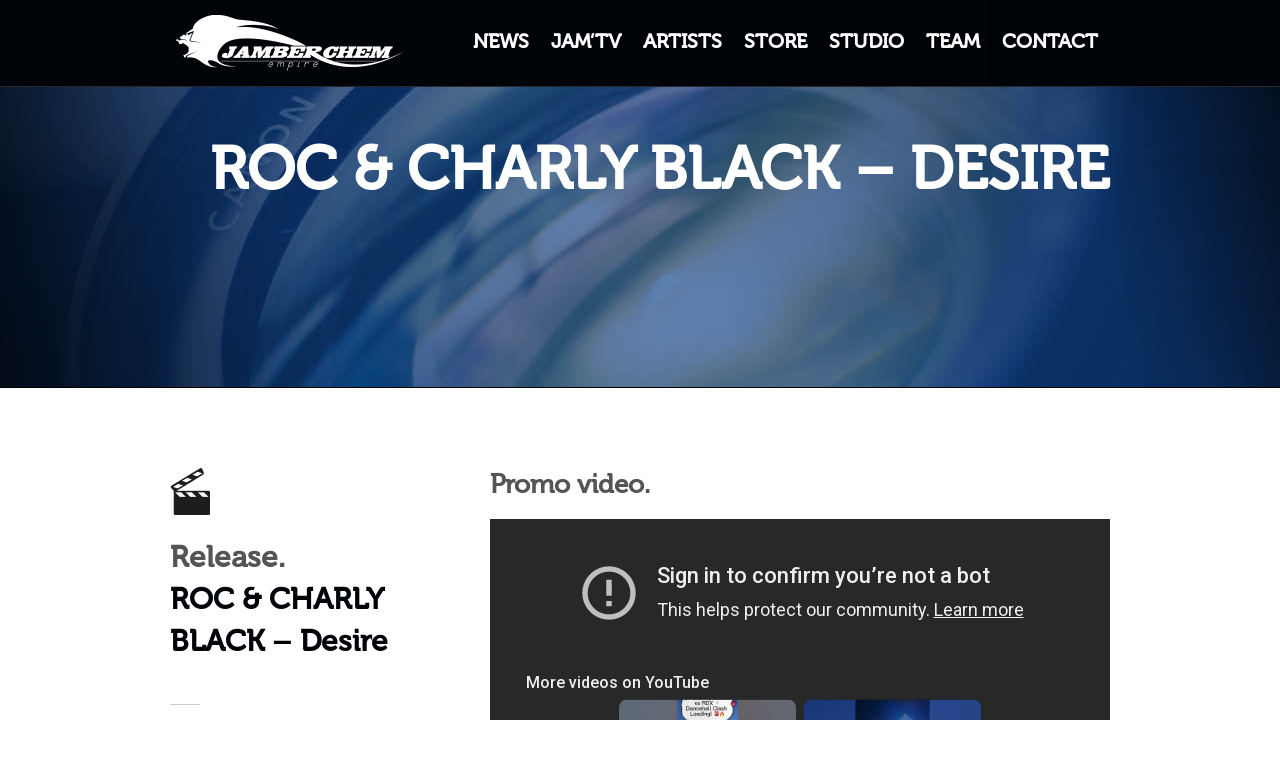

--- FILE ---
content_type: text/html; charset=UTF-8
request_url: https://www.jamberchem.com/releases/1627/
body_size: 8383
content:

<!DOCTYPE html>
<!--[if IE 8 ]>    <html lang="en-US" class="ie8"> <![endif]-->
<!--[if IE 9 ]>    <html lang="en-US" class="ie9"> <![endif]-->
<!--[if IE 10 ]>   <html lang="en-US" class="ie10"> <![endif]-->
<!--[if (gte IE 9)|!(IE)]><!-->
<html lang="en-US" >
<!--<![endif]-->
<head>
	<meta charset="UTF-8" />
		<meta name="viewport" content="width=device-width, initial-scale=1.0, maximum-scale=1.0, user-scalable=no">
		<title>ROC &#038; CHARLY BLACK &#8211; Desire | JamBerchem Empire</title>
	<link rel="profile" href="https://gmpg.org/xfn/11" />
	<link rel="pingback" href="https://www.jamberchem.com/xmlrpc.php" />
		<style type="text/css">
		#page-header {
background: #ffffff url( https://www.jamberchem.com/wp-content/uploads/2016/02/VideoBG-1920-600-1.jpg ) center center no-repeat scroll !important;
}
	</style>
	<meta name='robots' content='max-image-preview:large' />
<link rel='dns-prefetch' href='//s.w.org' />
<link rel="alternate" type="application/rss+xml" title="JamBerchem Empire &raquo; Feed" href="https://www.jamberchem.com/feed/" />
<link rel="alternate" type="application/rss+xml" title="JamBerchem Empire &raquo; Comments Feed" href="https://www.jamberchem.com/comments/feed/" />
<link rel="alternate" type="application/rss+xml" title="JamBerchem Empire &raquo; ROC &#038; CHARLY BLACK &#8211; Desire Comments Feed" href="https://www.jamberchem.com/releases/1627/feed/" />
<script type="text/javascript">
window._wpemojiSettings = {"baseUrl":"https:\/\/s.w.org\/images\/core\/emoji\/13.1.0\/72x72\/","ext":".png","svgUrl":"https:\/\/s.w.org\/images\/core\/emoji\/13.1.0\/svg\/","svgExt":".svg","source":{"concatemoji":"https:\/\/www.jamberchem.com\/wp-includes\/js\/wp-emoji-release.min.js?ver=5.9.12"}};
/*! This file is auto-generated */
!function(e,a,t){var n,r,o,i=a.createElement("canvas"),p=i.getContext&&i.getContext("2d");function s(e,t){var a=String.fromCharCode;p.clearRect(0,0,i.width,i.height),p.fillText(a.apply(this,e),0,0);e=i.toDataURL();return p.clearRect(0,0,i.width,i.height),p.fillText(a.apply(this,t),0,0),e===i.toDataURL()}function c(e){var t=a.createElement("script");t.src=e,t.defer=t.type="text/javascript",a.getElementsByTagName("head")[0].appendChild(t)}for(o=Array("flag","emoji"),t.supports={everything:!0,everythingExceptFlag:!0},r=0;r<o.length;r++)t.supports[o[r]]=function(e){if(!p||!p.fillText)return!1;switch(p.textBaseline="top",p.font="600 32px Arial",e){case"flag":return s([127987,65039,8205,9895,65039],[127987,65039,8203,9895,65039])?!1:!s([55356,56826,55356,56819],[55356,56826,8203,55356,56819])&&!s([55356,57332,56128,56423,56128,56418,56128,56421,56128,56430,56128,56423,56128,56447],[55356,57332,8203,56128,56423,8203,56128,56418,8203,56128,56421,8203,56128,56430,8203,56128,56423,8203,56128,56447]);case"emoji":return!s([10084,65039,8205,55357,56613],[10084,65039,8203,55357,56613])}return!1}(o[r]),t.supports.everything=t.supports.everything&&t.supports[o[r]],"flag"!==o[r]&&(t.supports.everythingExceptFlag=t.supports.everythingExceptFlag&&t.supports[o[r]]);t.supports.everythingExceptFlag=t.supports.everythingExceptFlag&&!t.supports.flag,t.DOMReady=!1,t.readyCallback=function(){t.DOMReady=!0},t.supports.everything||(n=function(){t.readyCallback()},a.addEventListener?(a.addEventListener("DOMContentLoaded",n,!1),e.addEventListener("load",n,!1)):(e.attachEvent("onload",n),a.attachEvent("onreadystatechange",function(){"complete"===a.readyState&&t.readyCallback()})),(n=t.source||{}).concatemoji?c(n.concatemoji):n.wpemoji&&n.twemoji&&(c(n.twemoji),c(n.wpemoji)))}(window,document,window._wpemojiSettings);
</script>
<style type="text/css">
img.wp-smiley,
img.emoji {
	display: inline !important;
	border: none !important;
	box-shadow: none !important;
	height: 1em !important;
	width: 1em !important;
	margin: 0 0.07em !important;
	vertical-align: -0.1em !important;
	background: none !important;
	padding: 0 !important;
}
</style>
	<link rel='stylesheet' id='wp-block-library-css'  href='https://www.jamberchem.com/wp-includes/css/dist/block-library/style.min.css?ver=5.9.12' type='text/css' media='all' />
<style id='global-styles-inline-css' type='text/css'>
body{--wp--preset--color--black: #000000;--wp--preset--color--cyan-bluish-gray: #abb8c3;--wp--preset--color--white: #ffffff;--wp--preset--color--pale-pink: #f78da7;--wp--preset--color--vivid-red: #cf2e2e;--wp--preset--color--luminous-vivid-orange: #ff6900;--wp--preset--color--luminous-vivid-amber: #fcb900;--wp--preset--color--light-green-cyan: #7bdcb5;--wp--preset--color--vivid-green-cyan: #00d084;--wp--preset--color--pale-cyan-blue: #8ed1fc;--wp--preset--color--vivid-cyan-blue: #0693e3;--wp--preset--color--vivid-purple: #9b51e0;--wp--preset--gradient--vivid-cyan-blue-to-vivid-purple: linear-gradient(135deg,rgba(6,147,227,1) 0%,rgb(155,81,224) 100%);--wp--preset--gradient--light-green-cyan-to-vivid-green-cyan: linear-gradient(135deg,rgb(122,220,180) 0%,rgb(0,208,130) 100%);--wp--preset--gradient--luminous-vivid-amber-to-luminous-vivid-orange: linear-gradient(135deg,rgba(252,185,0,1) 0%,rgba(255,105,0,1) 100%);--wp--preset--gradient--luminous-vivid-orange-to-vivid-red: linear-gradient(135deg,rgba(255,105,0,1) 0%,rgb(207,46,46) 100%);--wp--preset--gradient--very-light-gray-to-cyan-bluish-gray: linear-gradient(135deg,rgb(238,238,238) 0%,rgb(169,184,195) 100%);--wp--preset--gradient--cool-to-warm-spectrum: linear-gradient(135deg,rgb(74,234,220) 0%,rgb(151,120,209) 20%,rgb(207,42,186) 40%,rgb(238,44,130) 60%,rgb(251,105,98) 80%,rgb(254,248,76) 100%);--wp--preset--gradient--blush-light-purple: linear-gradient(135deg,rgb(255,206,236) 0%,rgb(152,150,240) 100%);--wp--preset--gradient--blush-bordeaux: linear-gradient(135deg,rgb(254,205,165) 0%,rgb(254,45,45) 50%,rgb(107,0,62) 100%);--wp--preset--gradient--luminous-dusk: linear-gradient(135deg,rgb(255,203,112) 0%,rgb(199,81,192) 50%,rgb(65,88,208) 100%);--wp--preset--gradient--pale-ocean: linear-gradient(135deg,rgb(255,245,203) 0%,rgb(182,227,212) 50%,rgb(51,167,181) 100%);--wp--preset--gradient--electric-grass: linear-gradient(135deg,rgb(202,248,128) 0%,rgb(113,206,126) 100%);--wp--preset--gradient--midnight: linear-gradient(135deg,rgb(2,3,129) 0%,rgb(40,116,252) 100%);--wp--preset--duotone--dark-grayscale: url('#wp-duotone-dark-grayscale');--wp--preset--duotone--grayscale: url('#wp-duotone-grayscale');--wp--preset--duotone--purple-yellow: url('#wp-duotone-purple-yellow');--wp--preset--duotone--blue-red: url('#wp-duotone-blue-red');--wp--preset--duotone--midnight: url('#wp-duotone-midnight');--wp--preset--duotone--magenta-yellow: url('#wp-duotone-magenta-yellow');--wp--preset--duotone--purple-green: url('#wp-duotone-purple-green');--wp--preset--duotone--blue-orange: url('#wp-duotone-blue-orange');--wp--preset--font-size--small: 13px;--wp--preset--font-size--medium: 20px;--wp--preset--font-size--large: 36px;--wp--preset--font-size--x-large: 42px;}.has-black-color{color: var(--wp--preset--color--black) !important;}.has-cyan-bluish-gray-color{color: var(--wp--preset--color--cyan-bluish-gray) !important;}.has-white-color{color: var(--wp--preset--color--white) !important;}.has-pale-pink-color{color: var(--wp--preset--color--pale-pink) !important;}.has-vivid-red-color{color: var(--wp--preset--color--vivid-red) !important;}.has-luminous-vivid-orange-color{color: var(--wp--preset--color--luminous-vivid-orange) !important;}.has-luminous-vivid-amber-color{color: var(--wp--preset--color--luminous-vivid-amber) !important;}.has-light-green-cyan-color{color: var(--wp--preset--color--light-green-cyan) !important;}.has-vivid-green-cyan-color{color: var(--wp--preset--color--vivid-green-cyan) !important;}.has-pale-cyan-blue-color{color: var(--wp--preset--color--pale-cyan-blue) !important;}.has-vivid-cyan-blue-color{color: var(--wp--preset--color--vivid-cyan-blue) !important;}.has-vivid-purple-color{color: var(--wp--preset--color--vivid-purple) !important;}.has-black-background-color{background-color: var(--wp--preset--color--black) !important;}.has-cyan-bluish-gray-background-color{background-color: var(--wp--preset--color--cyan-bluish-gray) !important;}.has-white-background-color{background-color: var(--wp--preset--color--white) !important;}.has-pale-pink-background-color{background-color: var(--wp--preset--color--pale-pink) !important;}.has-vivid-red-background-color{background-color: var(--wp--preset--color--vivid-red) !important;}.has-luminous-vivid-orange-background-color{background-color: var(--wp--preset--color--luminous-vivid-orange) !important;}.has-luminous-vivid-amber-background-color{background-color: var(--wp--preset--color--luminous-vivid-amber) !important;}.has-light-green-cyan-background-color{background-color: var(--wp--preset--color--light-green-cyan) !important;}.has-vivid-green-cyan-background-color{background-color: var(--wp--preset--color--vivid-green-cyan) !important;}.has-pale-cyan-blue-background-color{background-color: var(--wp--preset--color--pale-cyan-blue) !important;}.has-vivid-cyan-blue-background-color{background-color: var(--wp--preset--color--vivid-cyan-blue) !important;}.has-vivid-purple-background-color{background-color: var(--wp--preset--color--vivid-purple) !important;}.has-black-border-color{border-color: var(--wp--preset--color--black) !important;}.has-cyan-bluish-gray-border-color{border-color: var(--wp--preset--color--cyan-bluish-gray) !important;}.has-white-border-color{border-color: var(--wp--preset--color--white) !important;}.has-pale-pink-border-color{border-color: var(--wp--preset--color--pale-pink) !important;}.has-vivid-red-border-color{border-color: var(--wp--preset--color--vivid-red) !important;}.has-luminous-vivid-orange-border-color{border-color: var(--wp--preset--color--luminous-vivid-orange) !important;}.has-luminous-vivid-amber-border-color{border-color: var(--wp--preset--color--luminous-vivid-amber) !important;}.has-light-green-cyan-border-color{border-color: var(--wp--preset--color--light-green-cyan) !important;}.has-vivid-green-cyan-border-color{border-color: var(--wp--preset--color--vivid-green-cyan) !important;}.has-pale-cyan-blue-border-color{border-color: var(--wp--preset--color--pale-cyan-blue) !important;}.has-vivid-cyan-blue-border-color{border-color: var(--wp--preset--color--vivid-cyan-blue) !important;}.has-vivid-purple-border-color{border-color: var(--wp--preset--color--vivid-purple) !important;}.has-vivid-cyan-blue-to-vivid-purple-gradient-background{background: var(--wp--preset--gradient--vivid-cyan-blue-to-vivid-purple) !important;}.has-light-green-cyan-to-vivid-green-cyan-gradient-background{background: var(--wp--preset--gradient--light-green-cyan-to-vivid-green-cyan) !important;}.has-luminous-vivid-amber-to-luminous-vivid-orange-gradient-background{background: var(--wp--preset--gradient--luminous-vivid-amber-to-luminous-vivid-orange) !important;}.has-luminous-vivid-orange-to-vivid-red-gradient-background{background: var(--wp--preset--gradient--luminous-vivid-orange-to-vivid-red) !important;}.has-very-light-gray-to-cyan-bluish-gray-gradient-background{background: var(--wp--preset--gradient--very-light-gray-to-cyan-bluish-gray) !important;}.has-cool-to-warm-spectrum-gradient-background{background: var(--wp--preset--gradient--cool-to-warm-spectrum) !important;}.has-blush-light-purple-gradient-background{background: var(--wp--preset--gradient--blush-light-purple) !important;}.has-blush-bordeaux-gradient-background{background: var(--wp--preset--gradient--blush-bordeaux) !important;}.has-luminous-dusk-gradient-background{background: var(--wp--preset--gradient--luminous-dusk) !important;}.has-pale-ocean-gradient-background{background: var(--wp--preset--gradient--pale-ocean) !important;}.has-electric-grass-gradient-background{background: var(--wp--preset--gradient--electric-grass) !important;}.has-midnight-gradient-background{background: var(--wp--preset--gradient--midnight) !important;}.has-small-font-size{font-size: var(--wp--preset--font-size--small) !important;}.has-medium-font-size{font-size: var(--wp--preset--font-size--medium) !important;}.has-large-font-size{font-size: var(--wp--preset--font-size--large) !important;}.has-x-large-font-size{font-size: var(--wp--preset--font-size--x-large) !important;}
</style>
<link rel='stylesheet' id='skin-css'  href='https://www.jamberchem.com/wp-content/themes/epron/styles/light.css?ver=1.7.2' type='text/css' media='screen' />
<link rel='stylesheet' id='style-css'  href='https://www.jamberchem.com/wp-content/themes/epron/style.css?ver=1.7.2' type='text/css' media='screen' />
<link rel='stylesheet' id='icomoon-css'  href='https://www.jamberchem.com/wp-content/themes/epron/styles/icomoon/icomoon.css?ver=1.7.2' type='text/css' media='screen' />
<link rel='stylesheet' id='media-queries-css'  href='https://www.jamberchem.com/wp-content/themes/epron/styles/media-queries.css?ver=1.7.2' type='text/css' media='screen' />
<link rel='stylesheet' id='fancybox_style-css'  href='https://www.jamberchem.com/wp-content/themes/epron/framework/scripts/fancybox/css/fancybox.min.css?ver=1.3.4' type='text/css' media='screen' />
<link rel='stylesheet' id='custom-style-css'  href='https://www.jamberchem.com/wp-content/themes/epron/includes/custom_css.php?ver=1.0.0' type='text/css' media='screen' />
<link rel='stylesheet' id='child-style-css'  href='https://www.jamberchem.com/wp-content/themes/epron/includes/child_css.php?ver=1.7.2' type='text/css' media='screen' />
<script type='text/javascript' src='https://www.jamberchem.com/wp-includes/js/jquery/jquery.min.js?ver=3.6.0' id='jquery-core-js'></script>
<script type='text/javascript' src='https://www.jamberchem.com/wp-includes/js/jquery/jquery-migrate.min.js?ver=3.3.2' id='jquery-migrate-js'></script>
<script type='text/javascript' src='https://www.jamberchem.com/wp-content/plugins/revslider/public/assets/js/rbtools.min.js?ver=6.5.18' async id='tp-tools-js'></script>
<script type='text/javascript' src='https://www.jamberchem.com/wp-content/plugins/revslider/public/assets/js/rs6.min.js?ver=6.5.25' async id='revmin-js'></script>
<script type='text/javascript' src='https://www.jamberchem.com/wp-content/themes/epron/framework/scripts/html5.min.js?ver=1.0.0' id='html5-js'></script>
<script type='text/javascript' src='https://www.jamberchem.com/wp-content/themes/epron/framework/scripts/selectivizr-and-extra-selectors.min.js?ver=1.0.2' id='selectivizr-and-extra-selectors-js'></script>
<script type='text/javascript' src='https://maps.googleapis.com/maps/api/js?v=3&#038;ver=1.0.0' id='js-gmaps-api-js'></script>
<link rel="https://api.w.org/" href="https://www.jamberchem.com/wp-json/" /><link rel="EditURI" type="application/rsd+xml" title="RSD" href="https://www.jamberchem.com/xmlrpc.php?rsd" />
<link rel="wlwmanifest" type="application/wlwmanifest+xml" href="https://www.jamberchem.com/wp-includes/wlwmanifest.xml" /> 
<meta name="generator" content="WordPress 5.9.12" />
<link rel="canonical" href="https://www.jamberchem.com/releases/1627/" />
<link rel='shortlink' href='https://www.jamberchem.com/?p=1627' />
<link rel="alternate" type="application/json+oembed" href="https://www.jamberchem.com/wp-json/oembed/1.0/embed?url=https%3A%2F%2Fwww.jamberchem.com%2Freleases%2F1627%2F" />
<link rel="alternate" type="text/xml+oembed" href="https://www.jamberchem.com/wp-json/oembed/1.0/embed?url=https%3A%2F%2Fwww.jamberchem.com%2Freleases%2F1627%2F&#038;format=xml" />
<style type="text/css">.recentcomments a{display:inline !important;padding:0 !important;margin:0 !important;}</style><meta name="generator" content="Powered by Slider Revolution 6.5.25 - responsive, Mobile-Friendly Slider Plugin for WordPress with comfortable drag and drop interface." />
<link rel="icon" href="https://www.jamberchem.com/wp-content/uploads/2018/09/cropped-JB-32x32.png" sizes="32x32" />
<link rel="icon" href="https://www.jamberchem.com/wp-content/uploads/2018/09/cropped-JB-192x192.png" sizes="192x192" />
<link rel="apple-touch-icon" href="https://www.jamberchem.com/wp-content/uploads/2018/09/cropped-JB-180x180.png" />
<meta name="msapplication-TileImage" content="https://www.jamberchem.com/wp-content/uploads/2018/09/cropped-JB-270x270.png" />
<script>function setREVStartSize(e){
			//window.requestAnimationFrame(function() {
				window.RSIW = window.RSIW===undefined ? window.innerWidth : window.RSIW;
				window.RSIH = window.RSIH===undefined ? window.innerHeight : window.RSIH;
				try {
					var pw = document.getElementById(e.c).parentNode.offsetWidth,
						newh;
					pw = pw===0 || isNaN(pw) || (e.l=="fullwidth" || e.layout=="fullwidth") ? window.RSIW : pw;
					e.tabw = e.tabw===undefined ? 0 : parseInt(e.tabw);
					e.thumbw = e.thumbw===undefined ? 0 : parseInt(e.thumbw);
					e.tabh = e.tabh===undefined ? 0 : parseInt(e.tabh);
					e.thumbh = e.thumbh===undefined ? 0 : parseInt(e.thumbh);
					e.tabhide = e.tabhide===undefined ? 0 : parseInt(e.tabhide);
					e.thumbhide = e.thumbhide===undefined ? 0 : parseInt(e.thumbhide);
					e.mh = e.mh===undefined || e.mh=="" || e.mh==="auto" ? 0 : parseInt(e.mh,0);
					if(e.layout==="fullscreen" || e.l==="fullscreen")
						newh = Math.max(e.mh,window.RSIH);
					else{
						e.gw = Array.isArray(e.gw) ? e.gw : [e.gw];
						for (var i in e.rl) if (e.gw[i]===undefined || e.gw[i]===0) e.gw[i] = e.gw[i-1];
						e.gh = e.el===undefined || e.el==="" || (Array.isArray(e.el) && e.el.length==0)? e.gh : e.el;
						e.gh = Array.isArray(e.gh) ? e.gh : [e.gh];
						for (var i in e.rl) if (e.gh[i]===undefined || e.gh[i]===0) e.gh[i] = e.gh[i-1];
											
						var nl = new Array(e.rl.length),
							ix = 0,
							sl;
						e.tabw = e.tabhide>=pw ? 0 : e.tabw;
						e.thumbw = e.thumbhide>=pw ? 0 : e.thumbw;
						e.tabh = e.tabhide>=pw ? 0 : e.tabh;
						e.thumbh = e.thumbhide>=pw ? 0 : e.thumbh;
						for (var i in e.rl) nl[i] = e.rl[i]<window.RSIW ? 0 : e.rl[i];
						sl = nl[0];
						for (var i in nl) if (sl>nl[i] && nl[i]>0) { sl = nl[i]; ix=i;}
						var m = pw>(e.gw[ix]+e.tabw+e.thumbw) ? 1 : (pw-(e.tabw+e.thumbw)) / (e.gw[ix]);
						newh =  (e.gh[ix] * m) + (e.tabh + e.thumbh);
					}
					var el = document.getElementById(e.c);
					if (el!==null && el) el.style.height = newh+"px";
					el = document.getElementById(e.c+"_wrapper");
					if (el!==null && el) {
						el.style.height = newh+"px";
						el.style.display = "block";
					}
				} catch(e){
					console.log("Failure at Presize of Slider:" + e)
				}
			//});
		  };</script>
</head>
<body data-rsssl=1  class="wp_releases-template-default single single-wp_releases postid-1627">
<!--[if lte IE 7]>
<div id="ie-message"><p>You are using Internet Explorer 7.0 or older to view this site. Your browser is an eight year old browser which does not display modern web sites properly. Please upgrade to a newer browser to fully enjoy the web. <a href="http://www.microsoft.com/windows/internet-explorer/default.aspx">Upgrade your browser</a></p></div>
<![endif]-->
<section id="main-wrapper">


<!-- header -->
<header id="header">
	<div class="container">
				<a id="logo" href="https://www.jamberchem.com" title="JamBerchem Empire" ><img src="https://www.jamberchem.com/wp-content/uploads/2016/02/JB238-56Logo.png" title="JamBerchem Empire" alt="JamBerchem Empire" /></a>
		<!-- /logo -->
				<!-- nav -->
		<nav id="main-nav" class="menu-main-menu-container"><ul id="menu-main-menu" class="menu"><li id="menu-item-895" class="menu-item menu-item-type-post_type menu-item-object-page menu-item-895 level0"><a href="https://www.jamberchem.com/news/">NEWS</a></li>
<li id="menu-item-725" class="menu-item menu-item-type-post_type menu-item-object-page menu-item-725 level0"><a href="https://www.jamberchem.com/jamtv/">JAM&#8217;TV</a></li>
<li id="menu-item-724" class="menu-item menu-item-type-post_type menu-item-object-page menu-item-has-children has-submenu menu-item-724 level0"><a href="https://www.jamberchem.com/artists-2/">ARTISTS<span class="menu-icon"></span></a>
<ul class="sub-menu">
	<li id="menu-item-2069" class="menu-item menu-item-type-custom menu-item-object-custom menu-item-2069 level1"><a href="https://www.jamberchem.com/contact-2/">BOOKING INFORMATIONS</a></li>
	<li id="menu-item-4137" class="menu-item menu-item-type-post_type menu-item-object-page menu-item-has-children has-submenu menu-item-4137 level1"><a href="https://www.jamberchem.com/artists/">ARTISTS<span class="menu-icon"></span></a>
	<ul class="sub-menu">
		<li id="menu-item-1856" class="menu-item menu-item-type-custom menu-item-object-custom menu-item-1856 level2"><a href="https://www.jamberchem.com/artist/charly-black/">CHARLY BLACK</a></li>
		<li id="menu-item-3003" class="menu-item menu-item-type-custom menu-item-object-custom menu-item-3003 level2"><a href="https://www.jamberchem.com/artist/future-fambo/">FUTURE FAMBO</a></li>
		<li id="menu-item-1868" class="menu-item menu-item-type-custom menu-item-object-custom menu-item-1868 level2"><a href="https://www.jamberchem.com/artist/j-capri">J CAPRI</a></li>
		<li id="menu-item-3278" class="menu-item menu-item-type-post_type menu-item-object-wp_artists menu-item-3278 level2"><a href="https://www.jamberchem.com/artist/jah-wayne/">JAH WAYNE</a></li>
		<li id="menu-item-1854" class="menu-item menu-item-type-custom menu-item-object-custom menu-item-1854 level2"><a href="https://www.jamberchem.com/artist/kalado/">KALADO</a></li>
		<li id="menu-item-2184" class="menu-item menu-item-type-custom menu-item-object-custom menu-item-2184 level2"><a href="https://www.jamberchem.com/artist/kevin-lyttle/">KEVIN LYTTLE</a></li>
		<li id="menu-item-2185" class="menu-item menu-item-type-custom menu-item-object-custom menu-item-2185 level2"><a href="https://www.jamberchem.com/artist/million-stylez/">MILLION STYLEZ</a></li>
		<li id="menu-item-1425" class="menu-item menu-item-type-custom menu-item-object-custom menu-item-1425 level2"><a href="https://www.jamberchem.com/artist/da-roc/">ROC</a></li>
		<li id="menu-item-3650" class="menu-item menu-item-type-post_type menu-item-object-wp_artists menu-item-3650 level2"><a href="https://www.jamberchem.com/artist/tiana/">TIANA</a></li>
	</ul>
</li>
</ul>
</li>
<li id="menu-item-718" class="menu-item menu-item-type-post_type menu-item-object-page menu-item-718 level0"><a href="https://www.jamberchem.com/grid/">STORE</a></li>
<li id="menu-item-729" class="menu-item menu-item-type-post_type menu-item-object-page menu-item-729 level0"><a href="https://www.jamberchem.com/studio/">STUDIO</a></li>
<li id="menu-item-3758" class="menu-item menu-item-type-post_type menu-item-object-page menu-item-3758 level0"><a href="https://www.jamberchem.com/team/">TEAM</a></li>
<li id="menu-item-722" class="menu-item menu-item-type-post_type menu-item-object-page menu-item-722 level0"><a href="https://www.jamberchem.com/contact/">CONTACT</a></li>
</ul></nav>		<!-- /nav -->
	</div>
</header>

   <!-- page header -->
   <section id="page-header">
      <div class="container clearfix">
         <div class="hgroup">
            <h1 class="page-title">ROC &#038; CHARLY BLACK &#8211; Desire</h1>
                     </div>

                     <!-- share it -->
            <div id="share-wrap">
               <div id="share" data-url="https://www.jamberchem.com/releases/1627/" data-text="ROC+%26%23038%3B+CHARLY+BLACK+%26%238211%3B+Desire" data-title="Share"></div>
            </div>
            <!-- /share it -->
                  <hr>
         
         
         
               </div>
   </section>
   <!-- /page header -->


<section id="main-content" class="container clearfix">
   <!-- main -->
   <section  class="clearfix">

            <article id="post-1627">
         <div class="col-1-3 ">
<h2 class="heading-icon video ">Release.<br />
<span class="color">ROC &#038; CHARLY BLACK &#8211; Desire</span></h2>
<ul class="details none">
<li><span>Date</span><div>08/10/2014</div></li>
<li><span>Genres</span><div><a href="https://www.jamberchem.com/releases-genre/dancehall/" rel="tag">Dancehall</a></div></li>
<li><span>Artists</span><div><a href="https://www.jamberchem.com/releases-artist/charly-black/" rel="tag">CHARLY BLACK</a><a href="https://www.jamberchem.com/releases-artist/jamberchem/" rel="tag">JAMBERCHEM</a><a href="https://www.jamberchem.com/releases-artist/roc/" rel="tag">ROC</a></div></li>
</ul>
<img src="https://www.jamberchem.com/wp-content/uploads/2014/01/DRCB_D_off1.jpg" alt="ROC & CHARLY BLACK - Desire" class="size-1-2 cover-image">
<div id="single-nav"><a href="https://www.jamberchem.com/releases/kalado-tun-it-da-way-yah/" class="nav-prev" title="KALADO &#8211; TUN IT DA WAY YAH"></a><a href="https://www.jamberchem.com/releases/charly-black-jah-wayne-get-mad/" class="nav-next" title="CHARLY BLACK &#038; JAH WAYNE &#8211;  GET MAD"></a></div>
</div>
<div class="col-2-3 last">
<h3>Promo video.</h3>
<div class="tvid"><iframe width="1280" height="720" src="//www.youtube-nocookie.com/embed/5hfofveID3E?rel=0&amp;showinfo=0&#038;start=0&#038;autoplay=true" frameborder="0" width="1280" height="720" allowfullscreen></iframe></div>
<h3>Details.</h3>
<p>Artist: Roc &amp; Charly Black / Song: Desire / Jamberchem Empire Prdouctions / Mastering by Idr / Video by Ap video / Videocut by AP video<br />
</div>
<h4 class="line-heading"><span>Recent releases.</span></h4>
<section class="content items portfolio recent-works"><article class="col-1-4 clearfix"><a href="https://www.youtube-nocookie.com/embed/Y4s3mcgfQqo?rel=0&amp;showinfo=0&amp;autoplay=true&amp;start=0" class="mediabox noalign thumb-slide tip" data-width="1280" data-height="720"  data-tip-title="Praise ye jah" data-tip-desc="Artist: Sizzla / Song: Praise ye jah / [Official Music Video]
Studio : Judgment Yard
Instrumental produced by Roc from Jamberchem Empire Music 
Mix & Master by Jamberchem Empire Music (Claude Larosch, Benny Hermann) www.jamberchem.com
Mix original  : Jules Moon Studio 
Images : Conquering Sound
Montage : Respect Productions" title="Praise ye jah"><span class="badge new"></span><span class="thumbs-wrap"><img src="https://www.jamberchem.com/wp-content/uploads/2025/02/s-pyj_off-420x420_c.png" alt="https://www.jamberchem.com/wp-content/uploads/2025/02/s-pyj_off.png" title="Praise ye jah" class="" ><img src="https://www.jamberchem.com/wp-content/uploads/2023/06/s-pyj_on-420x420_c.png" alt="https://www.jamberchem.com/wp-content/uploads/2023/06/s-pyj_on.png" title="Praise ye jah" class=" " ></span></a><footer><h2><a href="https://www.jamberchem.com/releases/sizzla-praise-ye-jah/">SIZZLA &#8211; PRAISE YE JAH</a></h2><div class="cat"><a href="https://www.jamberchem.com/releases-genre/dancehall/" rel="tag">Dancehall</a></div></footer></article><article class="col-1-4 clearfix"><a href="https://www.youtube-nocookie.com/embed/Zm4mKax3R8A?rel=0&amp;showinfo=0&amp;autoplay=true&amp;start=0" class="mediabox noalign thumb-slide tip" data-width="1280" data-height="720"  data-tip-title="Summer Love" data-tip-desc="Artist: Julian Marley ft Osmania Garcia / Song: Summer L0ve / [Official Music Video]
Mix & Master by Jamberchem Empire Music (Claude Larosch, Christian Mahal, Volker IDR Gebhardt) – Jermaine Henry www.jamberchem.com
Produce by LA FÁBRICA DE ÉXITOS
Label: Jamberchem Empire" title="Summer Love"><span class="badge new"></span><span class="thumbs-wrap"><img src="https://www.jamberchem.com/wp-content/uploads/2023/06/jmftog-sl_off-420x420_c.png" alt="https://www.jamberchem.com/wp-content/uploads/2023/06/jmftog-sl_off.png" title="Summer Love" class="" ><img src="https://www.jamberchem.com/wp-content/uploads/2023/06/jmftog-sl_on-1-420x420_c.png" alt="https://www.jamberchem.com/wp-content/uploads/2023/06/jmftog-sl_on-1.png" title="Summer Love" class=" " ></span></a><footer><h2><a href="https://www.jamberchem.com/releases/julian-marley-ft-osmania-garcia-summer-love/">JULIAN MARLEY ft OSMANIA GARCIA &#8211; SUMMER LOVE</a></h2><div class="cat"><a href="https://www.jamberchem.com/releases-genre/dancehall/" rel="tag">Dancehall</a></div></footer></article><article class="col-1-4 clearfix"><a href="https://www.youtube-nocookie.com/embed/d7UKa4MPW8QI?rel=0&amp;showinfo=0&amp;autoplay=true&amp;start=0" class="mediabox noalign thumb-slide tip" data-width="1280" data-height="720"  data-tip-title="One" data-tip-desc="Artist: Roc / Song: One / [Official Music Video]
Produced by Roc
Mixed by Benny Hermann
Mastered by Volker Gebhardt
Label: Jamberchem Empire" title="One"><span class="badge new"></span><span class="thumbs-wrap"><img src="https://www.jamberchem.com/wp-content/uploads/2022/08/R-o-on.png" alt="https://www.jamberchem.com/wp-content/uploads/2022/08/R-o-on.png" title="One" class="" ><img src="https://www.jamberchem.com/wp-content/uploads/2022/08/R-o-off.png" alt="https://www.jamberchem.com/wp-content/uploads/2022/08/R-o-off.png" title="One" class=" " ></span></a><footer><h2><a href="https://www.jamberchem.com/releases/roc-one/">ROC &#8211; ONE</a></h2><div class="cat"><a href="https://www.jamberchem.com/releases-genre/dancehall/" rel="tag">Dancehall</a></div></footer></article><article class="col-1-4 clearfix"><a href="https://www.youtube-nocookie.com/embed/AX5CAxsGVuU?rel=0&amp;showinfo=0&amp;autoplay=true&amp;start=0" class="mediabox noalign thumb-slide tip" data-width="1280" data-height="720"  data-tip-title="Sym" data-tip-desc="Artist: Charly Black / Song: Sym / [Official Music Video]" title="Sym"><span class="badge new"></span><span class="thumbs-wrap"><img src="https://www.jamberchem.com/wp-content/uploads/2022/01/CB-s-off.png" alt="https://www.jamberchem.com/wp-content/uploads/2022/01/CB-s-off.png" title="Sym" class="" ><img src="https://www.jamberchem.com/wp-content/uploads/2022/01/CB-s-on.png" alt="https://www.jamberchem.com/wp-content/uploads/2022/01/CB-s-on.png" title="Sym" class=" " ></span></a><footer><h2><a href="https://www.jamberchem.com/releases/charly-black-sym/">CHARLY BLACK &#8211; SYM</a></h2><div class="cat"><a href="https://www.jamberchem.com/releases-genre/dancehall/" rel="tag">Dancehall</a></div></footer></article></section>
         <div id="page-link"></div> 
      </article>
               </section>
   <!-- /main -->

   
</section>

         
</section> 
<!-- / #main-wrapper -->

<!-- footer wrapper -->
<section id="footer-wrapper">
<!-- footer-top -->
<section id="footer-top">
   <div class="container clearfix">
      <div class="col-1-2">
         <ul class="contact">
            <li class="address">LUXEMBOURG</li>                        <li class="email"><a href="mailto:info@jamberchem.com">info@jamberchem.com</a></li>         </ul>
      </div>

      <div class="col-1-2 last">
         <!-- social icons -->
         <div class="social-icons">
                                       <a href="https://twitter.com/jam_berchem" class="social-icon twitter"></a>
                                       <a href="https://www.facebook.com/jamberchem.presents" class="social-icon facebook"></a>
                                                                                       <a href="https://www.youtube.com/user/JamBerchemEmpire" class="social-icon youtube"></a>
                                       <a href="https://vimeo.com/jamberchem" class="social-icon vimeo"></a>
                                             </div>  
         <!-- /social icons -->
      </div>
   </div>
</section>
<!-- /footer-top -->
<!-- footer -->
<section id="footer" class="clearfix">
   <section class="container clearfix">
      <div class="col-1-2">
         <!-- footer-nav -->
         <nav id="footer-nav" class="menu-footer-menu-container"><ul id="menu-footer-menu" class="clearfix"><li id="menu-item-13" class="menu-item menu-item-type-custom menu-item-object-custom menu-item-13"><a href="#">Releases</a></li>
<li id="menu-item-12" class="menu-item menu-item-type-custom menu-item-object-custom menu-item-12"><a href="#">Contact</a></li>
</ul></nav>         <!-- /footer-nav -->
         <div class="copyright">
            <img class="aligncenter" src="https://www.jamberchem.com/wp-content/uploads/2019/06/jamberchem_black.png" alt="" />

&nbsp;
<p class="copyrightbottom" style="width: 100%; text-align: center;"><em>Copyright © 2025 JamBerchem Empire. All Rights Reserved.</em></p>         </div>
      </div>
      <div class="col-1-2 last">
               </div>
         </section>
</section>
<!-- /footer -->
</section>
<!-- /footer-wrapper -->

		<script>
			window.RS_MODULES = window.RS_MODULES || {};
			window.RS_MODULES.modules = window.RS_MODULES.modules || {};
			window.RS_MODULES.waiting = window.RS_MODULES.waiting || [];
			window.RS_MODULES.defered = false;
			window.RS_MODULES.moduleWaiting = window.RS_MODULES.moduleWaiting || {};
			window.RS_MODULES.type = 'compiled';
		</script>
		<link rel='stylesheet' id='rs-plugin-settings-css'  href='https://www.jamberchem.com/wp-content/plugins/revslider/public/assets/css/rs6.css?ver=6.5.25' type='text/css' media='all' />
<style id='rs-plugin-settings-inline-css' type='text/css'>
#rs-demo-id {}
</style>
<script type='text/javascript' src='https://www.jamberchem.com/wp-content/themes/epron/framework/scripts/modernizr.custom.js?ver=5.9.12' id='js-modernizr-js'></script>
<script type='text/javascript' src='https://www.jamberchem.com/wp-content/themes/epron/framework/scripts/jquery.easing-1.3.min.js?ver=5.9.12' id='jquery-easing-js'></script>
<script type='text/javascript' src='https://www.jamberchem.com/wp-content/themes/epron/framework/scripts/jquery.mplayer.min.js?ver=5.9.12' id='js-mplayer-js'></script>
<script type='text/javascript' src='https://www.jamberchem.com/wp-content/themes/epron/framework/scripts/jquery.nivo.slider.pack.js?ver=5.9.12' id='js-nivo-slider-js'></script>
<script type='text/javascript' src='https://www.jamberchem.com/wp-content/themes/epron/framework/scripts/jquery.thumbslider.min.js?ver=5.9.12' id='js-thumbslider-js'></script>
<script type='text/javascript' src='https://www.jamberchem.com/wp-content/themes/epron/framework/scripts/jquery.toptip.min.js?ver=5.9.12' id='js-toptip-js'></script>
<script type='text/javascript' src='https://www.jamberchem.com/wp-content/themes/epron/framework/scripts/respond.min.js?ver=5.9.12' id='js-respond-js'></script>
<script type='text/javascript' src='https://www.jamberchem.com/wp-content/themes/epron/framework/scripts/jquery.touchSwipe-1.2.5.min.js?ver=5.9.12' id='js-touchswipe-js'></script>
<script type='text/javascript' src='https://www.jamberchem.com/wp-content/themes/epron/framework/scripts/jquery.fitvids.js?ver=5.9.12' id='js-fitvids-js'></script>
<script type='text/javascript' src='https://www.jamberchem.com/wp-content/themes/epron/framework/scripts/jquery.countdown.js?ver=5.9.12' id='js-countdown-js'></script>
<script type='text/javascript' src='https://www.jamberchem.com/wp-content/themes/epron/framework/scripts/jquery.isotope.min.js?ver=5.9.12' id='js-isotope-js'></script>
<script type='text/javascript' src='https://www.jamberchem.com/wp-content/themes/epron/framework/scripts/jquery.sharrre.min.js?ver=5.9.12' id='js-sharrre-js'></script>
<script type='text/javascript' src='https://www.jamberchem.com/wp-content/themes/epron/framework/scripts/jquery.gmap.min.js?ver=5.9.12' id='js-gmap-js'></script>
<script type='text/javascript' src='https://www.jamberchem.com/wp-content/themes/epron/framework/scripts/jquery.lazyload.min.js?ver=5.9.12' id='js-lazyload-js'></script>
<script type='text/javascript' src='https://www.jamberchem.com/wp-content/themes/epron/framework/scripts/fancybox/jquery.fancybox-1.3.4.pack.js?ver=5.9.12' id='fancybox-js'></script>
<script type='text/javascript' id='custom-js-extra'>
/* <![CDATA[ */
var theme_vars = {"debug":"","swf_path":"https:\/\/www.jamberchem.com\/wp-content\/themes\/epron\/framework\/scripts\/soundmanager2\/swf","sm_path":"https:\/\/www.jamberchem.com\/wp-content\/themes\/epron\/framework\/scripts\/soundmanager2","volume":"60","top_button":"on","theme_uri":"https:\/\/www.jamberchem.com","navigate_text":"Navigate...","skin_img_path":"https:\/\/www.jamberchem.com\/wp-content\/themes\/epron\/styles\/img_light","sticky_header":"off"};
var ajax_action = {"ajaxurl":"https:\/\/www.jamberchem.com\/wp-admin\/admin-ajax.php","ajax_nonce":"d257783084"};
/* ]]> */
</script>
<script type='text/javascript' src='https://www.jamberchem.com/wp-content/themes/epron/framework/scripts/custom.js?ver=5.9.12' id='custom-js'></script>
 
</body>
</html>

--- FILE ---
content_type: text/html; charset=utf-8
request_url: https://www.youtube-nocookie.com/embed/5hfofveID3E?rel=0&showinfo=0&start=0&autoplay=true
body_size: 46720
content:
<!DOCTYPE html><html lang="en" dir="ltr" data-cast-api-enabled="true"><head><meta name="viewport" content="width=device-width, initial-scale=1"><script nonce="2wD-qH3fitkD1qPuGzj6xA">if ('undefined' == typeof Symbol || 'undefined' == typeof Symbol.iterator) {delete Array.prototype.entries;}</script><style name="www-roboto" nonce="1AiWhMaH4cpBnohAk9PDcQ">@font-face{font-family:'Roboto';font-style:normal;font-weight:400;font-stretch:100%;src:url(//fonts.gstatic.com/s/roboto/v48/KFO7CnqEu92Fr1ME7kSn66aGLdTylUAMa3GUBHMdazTgWw.woff2)format('woff2');unicode-range:U+0460-052F,U+1C80-1C8A,U+20B4,U+2DE0-2DFF,U+A640-A69F,U+FE2E-FE2F;}@font-face{font-family:'Roboto';font-style:normal;font-weight:400;font-stretch:100%;src:url(//fonts.gstatic.com/s/roboto/v48/KFO7CnqEu92Fr1ME7kSn66aGLdTylUAMa3iUBHMdazTgWw.woff2)format('woff2');unicode-range:U+0301,U+0400-045F,U+0490-0491,U+04B0-04B1,U+2116;}@font-face{font-family:'Roboto';font-style:normal;font-weight:400;font-stretch:100%;src:url(//fonts.gstatic.com/s/roboto/v48/KFO7CnqEu92Fr1ME7kSn66aGLdTylUAMa3CUBHMdazTgWw.woff2)format('woff2');unicode-range:U+1F00-1FFF;}@font-face{font-family:'Roboto';font-style:normal;font-weight:400;font-stretch:100%;src:url(//fonts.gstatic.com/s/roboto/v48/KFO7CnqEu92Fr1ME7kSn66aGLdTylUAMa3-UBHMdazTgWw.woff2)format('woff2');unicode-range:U+0370-0377,U+037A-037F,U+0384-038A,U+038C,U+038E-03A1,U+03A3-03FF;}@font-face{font-family:'Roboto';font-style:normal;font-weight:400;font-stretch:100%;src:url(//fonts.gstatic.com/s/roboto/v48/KFO7CnqEu92Fr1ME7kSn66aGLdTylUAMawCUBHMdazTgWw.woff2)format('woff2');unicode-range:U+0302-0303,U+0305,U+0307-0308,U+0310,U+0312,U+0315,U+031A,U+0326-0327,U+032C,U+032F-0330,U+0332-0333,U+0338,U+033A,U+0346,U+034D,U+0391-03A1,U+03A3-03A9,U+03B1-03C9,U+03D1,U+03D5-03D6,U+03F0-03F1,U+03F4-03F5,U+2016-2017,U+2034-2038,U+203C,U+2040,U+2043,U+2047,U+2050,U+2057,U+205F,U+2070-2071,U+2074-208E,U+2090-209C,U+20D0-20DC,U+20E1,U+20E5-20EF,U+2100-2112,U+2114-2115,U+2117-2121,U+2123-214F,U+2190,U+2192,U+2194-21AE,U+21B0-21E5,U+21F1-21F2,U+21F4-2211,U+2213-2214,U+2216-22FF,U+2308-230B,U+2310,U+2319,U+231C-2321,U+2336-237A,U+237C,U+2395,U+239B-23B7,U+23D0,U+23DC-23E1,U+2474-2475,U+25AF,U+25B3,U+25B7,U+25BD,U+25C1,U+25CA,U+25CC,U+25FB,U+266D-266F,U+27C0-27FF,U+2900-2AFF,U+2B0E-2B11,U+2B30-2B4C,U+2BFE,U+3030,U+FF5B,U+FF5D,U+1D400-1D7FF,U+1EE00-1EEFF;}@font-face{font-family:'Roboto';font-style:normal;font-weight:400;font-stretch:100%;src:url(//fonts.gstatic.com/s/roboto/v48/KFO7CnqEu92Fr1ME7kSn66aGLdTylUAMaxKUBHMdazTgWw.woff2)format('woff2');unicode-range:U+0001-000C,U+000E-001F,U+007F-009F,U+20DD-20E0,U+20E2-20E4,U+2150-218F,U+2190,U+2192,U+2194-2199,U+21AF,U+21E6-21F0,U+21F3,U+2218-2219,U+2299,U+22C4-22C6,U+2300-243F,U+2440-244A,U+2460-24FF,U+25A0-27BF,U+2800-28FF,U+2921-2922,U+2981,U+29BF,U+29EB,U+2B00-2BFF,U+4DC0-4DFF,U+FFF9-FFFB,U+10140-1018E,U+10190-1019C,U+101A0,U+101D0-101FD,U+102E0-102FB,U+10E60-10E7E,U+1D2C0-1D2D3,U+1D2E0-1D37F,U+1F000-1F0FF,U+1F100-1F1AD,U+1F1E6-1F1FF,U+1F30D-1F30F,U+1F315,U+1F31C,U+1F31E,U+1F320-1F32C,U+1F336,U+1F378,U+1F37D,U+1F382,U+1F393-1F39F,U+1F3A7-1F3A8,U+1F3AC-1F3AF,U+1F3C2,U+1F3C4-1F3C6,U+1F3CA-1F3CE,U+1F3D4-1F3E0,U+1F3ED,U+1F3F1-1F3F3,U+1F3F5-1F3F7,U+1F408,U+1F415,U+1F41F,U+1F426,U+1F43F,U+1F441-1F442,U+1F444,U+1F446-1F449,U+1F44C-1F44E,U+1F453,U+1F46A,U+1F47D,U+1F4A3,U+1F4B0,U+1F4B3,U+1F4B9,U+1F4BB,U+1F4BF,U+1F4C8-1F4CB,U+1F4D6,U+1F4DA,U+1F4DF,U+1F4E3-1F4E6,U+1F4EA-1F4ED,U+1F4F7,U+1F4F9-1F4FB,U+1F4FD-1F4FE,U+1F503,U+1F507-1F50B,U+1F50D,U+1F512-1F513,U+1F53E-1F54A,U+1F54F-1F5FA,U+1F610,U+1F650-1F67F,U+1F687,U+1F68D,U+1F691,U+1F694,U+1F698,U+1F6AD,U+1F6B2,U+1F6B9-1F6BA,U+1F6BC,U+1F6C6-1F6CF,U+1F6D3-1F6D7,U+1F6E0-1F6EA,U+1F6F0-1F6F3,U+1F6F7-1F6FC,U+1F700-1F7FF,U+1F800-1F80B,U+1F810-1F847,U+1F850-1F859,U+1F860-1F887,U+1F890-1F8AD,U+1F8B0-1F8BB,U+1F8C0-1F8C1,U+1F900-1F90B,U+1F93B,U+1F946,U+1F984,U+1F996,U+1F9E9,U+1FA00-1FA6F,U+1FA70-1FA7C,U+1FA80-1FA89,U+1FA8F-1FAC6,U+1FACE-1FADC,U+1FADF-1FAE9,U+1FAF0-1FAF8,U+1FB00-1FBFF;}@font-face{font-family:'Roboto';font-style:normal;font-weight:400;font-stretch:100%;src:url(//fonts.gstatic.com/s/roboto/v48/KFO7CnqEu92Fr1ME7kSn66aGLdTylUAMa3OUBHMdazTgWw.woff2)format('woff2');unicode-range:U+0102-0103,U+0110-0111,U+0128-0129,U+0168-0169,U+01A0-01A1,U+01AF-01B0,U+0300-0301,U+0303-0304,U+0308-0309,U+0323,U+0329,U+1EA0-1EF9,U+20AB;}@font-face{font-family:'Roboto';font-style:normal;font-weight:400;font-stretch:100%;src:url(//fonts.gstatic.com/s/roboto/v48/KFO7CnqEu92Fr1ME7kSn66aGLdTylUAMa3KUBHMdazTgWw.woff2)format('woff2');unicode-range:U+0100-02BA,U+02BD-02C5,U+02C7-02CC,U+02CE-02D7,U+02DD-02FF,U+0304,U+0308,U+0329,U+1D00-1DBF,U+1E00-1E9F,U+1EF2-1EFF,U+2020,U+20A0-20AB,U+20AD-20C0,U+2113,U+2C60-2C7F,U+A720-A7FF;}@font-face{font-family:'Roboto';font-style:normal;font-weight:400;font-stretch:100%;src:url(//fonts.gstatic.com/s/roboto/v48/KFO7CnqEu92Fr1ME7kSn66aGLdTylUAMa3yUBHMdazQ.woff2)format('woff2');unicode-range:U+0000-00FF,U+0131,U+0152-0153,U+02BB-02BC,U+02C6,U+02DA,U+02DC,U+0304,U+0308,U+0329,U+2000-206F,U+20AC,U+2122,U+2191,U+2193,U+2212,U+2215,U+FEFF,U+FFFD;}@font-face{font-family:'Roboto';font-style:normal;font-weight:500;font-stretch:100%;src:url(//fonts.gstatic.com/s/roboto/v48/KFO7CnqEu92Fr1ME7kSn66aGLdTylUAMa3GUBHMdazTgWw.woff2)format('woff2');unicode-range:U+0460-052F,U+1C80-1C8A,U+20B4,U+2DE0-2DFF,U+A640-A69F,U+FE2E-FE2F;}@font-face{font-family:'Roboto';font-style:normal;font-weight:500;font-stretch:100%;src:url(//fonts.gstatic.com/s/roboto/v48/KFO7CnqEu92Fr1ME7kSn66aGLdTylUAMa3iUBHMdazTgWw.woff2)format('woff2');unicode-range:U+0301,U+0400-045F,U+0490-0491,U+04B0-04B1,U+2116;}@font-face{font-family:'Roboto';font-style:normal;font-weight:500;font-stretch:100%;src:url(//fonts.gstatic.com/s/roboto/v48/KFO7CnqEu92Fr1ME7kSn66aGLdTylUAMa3CUBHMdazTgWw.woff2)format('woff2');unicode-range:U+1F00-1FFF;}@font-face{font-family:'Roboto';font-style:normal;font-weight:500;font-stretch:100%;src:url(//fonts.gstatic.com/s/roboto/v48/KFO7CnqEu92Fr1ME7kSn66aGLdTylUAMa3-UBHMdazTgWw.woff2)format('woff2');unicode-range:U+0370-0377,U+037A-037F,U+0384-038A,U+038C,U+038E-03A1,U+03A3-03FF;}@font-face{font-family:'Roboto';font-style:normal;font-weight:500;font-stretch:100%;src:url(//fonts.gstatic.com/s/roboto/v48/KFO7CnqEu92Fr1ME7kSn66aGLdTylUAMawCUBHMdazTgWw.woff2)format('woff2');unicode-range:U+0302-0303,U+0305,U+0307-0308,U+0310,U+0312,U+0315,U+031A,U+0326-0327,U+032C,U+032F-0330,U+0332-0333,U+0338,U+033A,U+0346,U+034D,U+0391-03A1,U+03A3-03A9,U+03B1-03C9,U+03D1,U+03D5-03D6,U+03F0-03F1,U+03F4-03F5,U+2016-2017,U+2034-2038,U+203C,U+2040,U+2043,U+2047,U+2050,U+2057,U+205F,U+2070-2071,U+2074-208E,U+2090-209C,U+20D0-20DC,U+20E1,U+20E5-20EF,U+2100-2112,U+2114-2115,U+2117-2121,U+2123-214F,U+2190,U+2192,U+2194-21AE,U+21B0-21E5,U+21F1-21F2,U+21F4-2211,U+2213-2214,U+2216-22FF,U+2308-230B,U+2310,U+2319,U+231C-2321,U+2336-237A,U+237C,U+2395,U+239B-23B7,U+23D0,U+23DC-23E1,U+2474-2475,U+25AF,U+25B3,U+25B7,U+25BD,U+25C1,U+25CA,U+25CC,U+25FB,U+266D-266F,U+27C0-27FF,U+2900-2AFF,U+2B0E-2B11,U+2B30-2B4C,U+2BFE,U+3030,U+FF5B,U+FF5D,U+1D400-1D7FF,U+1EE00-1EEFF;}@font-face{font-family:'Roboto';font-style:normal;font-weight:500;font-stretch:100%;src:url(//fonts.gstatic.com/s/roboto/v48/KFO7CnqEu92Fr1ME7kSn66aGLdTylUAMaxKUBHMdazTgWw.woff2)format('woff2');unicode-range:U+0001-000C,U+000E-001F,U+007F-009F,U+20DD-20E0,U+20E2-20E4,U+2150-218F,U+2190,U+2192,U+2194-2199,U+21AF,U+21E6-21F0,U+21F3,U+2218-2219,U+2299,U+22C4-22C6,U+2300-243F,U+2440-244A,U+2460-24FF,U+25A0-27BF,U+2800-28FF,U+2921-2922,U+2981,U+29BF,U+29EB,U+2B00-2BFF,U+4DC0-4DFF,U+FFF9-FFFB,U+10140-1018E,U+10190-1019C,U+101A0,U+101D0-101FD,U+102E0-102FB,U+10E60-10E7E,U+1D2C0-1D2D3,U+1D2E0-1D37F,U+1F000-1F0FF,U+1F100-1F1AD,U+1F1E6-1F1FF,U+1F30D-1F30F,U+1F315,U+1F31C,U+1F31E,U+1F320-1F32C,U+1F336,U+1F378,U+1F37D,U+1F382,U+1F393-1F39F,U+1F3A7-1F3A8,U+1F3AC-1F3AF,U+1F3C2,U+1F3C4-1F3C6,U+1F3CA-1F3CE,U+1F3D4-1F3E0,U+1F3ED,U+1F3F1-1F3F3,U+1F3F5-1F3F7,U+1F408,U+1F415,U+1F41F,U+1F426,U+1F43F,U+1F441-1F442,U+1F444,U+1F446-1F449,U+1F44C-1F44E,U+1F453,U+1F46A,U+1F47D,U+1F4A3,U+1F4B0,U+1F4B3,U+1F4B9,U+1F4BB,U+1F4BF,U+1F4C8-1F4CB,U+1F4D6,U+1F4DA,U+1F4DF,U+1F4E3-1F4E6,U+1F4EA-1F4ED,U+1F4F7,U+1F4F9-1F4FB,U+1F4FD-1F4FE,U+1F503,U+1F507-1F50B,U+1F50D,U+1F512-1F513,U+1F53E-1F54A,U+1F54F-1F5FA,U+1F610,U+1F650-1F67F,U+1F687,U+1F68D,U+1F691,U+1F694,U+1F698,U+1F6AD,U+1F6B2,U+1F6B9-1F6BA,U+1F6BC,U+1F6C6-1F6CF,U+1F6D3-1F6D7,U+1F6E0-1F6EA,U+1F6F0-1F6F3,U+1F6F7-1F6FC,U+1F700-1F7FF,U+1F800-1F80B,U+1F810-1F847,U+1F850-1F859,U+1F860-1F887,U+1F890-1F8AD,U+1F8B0-1F8BB,U+1F8C0-1F8C1,U+1F900-1F90B,U+1F93B,U+1F946,U+1F984,U+1F996,U+1F9E9,U+1FA00-1FA6F,U+1FA70-1FA7C,U+1FA80-1FA89,U+1FA8F-1FAC6,U+1FACE-1FADC,U+1FADF-1FAE9,U+1FAF0-1FAF8,U+1FB00-1FBFF;}@font-face{font-family:'Roboto';font-style:normal;font-weight:500;font-stretch:100%;src:url(//fonts.gstatic.com/s/roboto/v48/KFO7CnqEu92Fr1ME7kSn66aGLdTylUAMa3OUBHMdazTgWw.woff2)format('woff2');unicode-range:U+0102-0103,U+0110-0111,U+0128-0129,U+0168-0169,U+01A0-01A1,U+01AF-01B0,U+0300-0301,U+0303-0304,U+0308-0309,U+0323,U+0329,U+1EA0-1EF9,U+20AB;}@font-face{font-family:'Roboto';font-style:normal;font-weight:500;font-stretch:100%;src:url(//fonts.gstatic.com/s/roboto/v48/KFO7CnqEu92Fr1ME7kSn66aGLdTylUAMa3KUBHMdazTgWw.woff2)format('woff2');unicode-range:U+0100-02BA,U+02BD-02C5,U+02C7-02CC,U+02CE-02D7,U+02DD-02FF,U+0304,U+0308,U+0329,U+1D00-1DBF,U+1E00-1E9F,U+1EF2-1EFF,U+2020,U+20A0-20AB,U+20AD-20C0,U+2113,U+2C60-2C7F,U+A720-A7FF;}@font-face{font-family:'Roboto';font-style:normal;font-weight:500;font-stretch:100%;src:url(//fonts.gstatic.com/s/roboto/v48/KFO7CnqEu92Fr1ME7kSn66aGLdTylUAMa3yUBHMdazQ.woff2)format('woff2');unicode-range:U+0000-00FF,U+0131,U+0152-0153,U+02BB-02BC,U+02C6,U+02DA,U+02DC,U+0304,U+0308,U+0329,U+2000-206F,U+20AC,U+2122,U+2191,U+2193,U+2212,U+2215,U+FEFF,U+FFFD;}</style><script name="www-roboto" nonce="2wD-qH3fitkD1qPuGzj6xA">if (document.fonts && document.fonts.load) {document.fonts.load("400 10pt Roboto", "E"); document.fonts.load("500 10pt Roboto", "E");}</script><link rel="stylesheet" href="/s/player/c9168c90/www-player.css" name="www-player" nonce="1AiWhMaH4cpBnohAk9PDcQ"><style nonce="1AiWhMaH4cpBnohAk9PDcQ">html {overflow: hidden;}body {font: 12px Roboto, Arial, sans-serif; background-color: #000; color: #fff; height: 100%; width: 100%; overflow: hidden; position: absolute; margin: 0; padding: 0;}#player {width: 100%; height: 100%;}h1 {text-align: center; color: #fff;}h3 {margin-top: 6px; margin-bottom: 3px;}.player-unavailable {position: absolute; top: 0; left: 0; right: 0; bottom: 0; padding: 25px; font-size: 13px; background: url(/img/meh7.png) 50% 65% no-repeat;}.player-unavailable .message {text-align: left; margin: 0 -5px 15px; padding: 0 5px 14px; border-bottom: 1px solid #888; font-size: 19px; font-weight: normal;}.player-unavailable a {color: #167ac6; text-decoration: none;}</style><script nonce="2wD-qH3fitkD1qPuGzj6xA">var ytcsi={gt:function(n){n=(n||"")+"data_";return ytcsi[n]||(ytcsi[n]={tick:{},info:{},gel:{preLoggedGelInfos:[]}})},now:window.performance&&window.performance.timing&&window.performance.now&&window.performance.timing.navigationStart?function(){return window.performance.timing.navigationStart+window.performance.now()}:function(){return(new Date).getTime()},tick:function(l,t,n){var ticks=ytcsi.gt(n).tick;var v=t||ytcsi.now();if(ticks[l]){ticks["_"+l]=ticks["_"+l]||[ticks[l]];ticks["_"+l].push(v)}ticks[l]=
v},info:function(k,v,n){ytcsi.gt(n).info[k]=v},infoGel:function(p,n){ytcsi.gt(n).gel.preLoggedGelInfos.push(p)},setStart:function(t,n){ytcsi.tick("_start",t,n)}};
(function(w,d){function isGecko(){if(!w.navigator)return false;try{if(w.navigator.userAgentData&&w.navigator.userAgentData.brands&&w.navigator.userAgentData.brands.length){var brands=w.navigator.userAgentData.brands;var i=0;for(;i<brands.length;i++)if(brands[i]&&brands[i].brand==="Firefox")return true;return false}}catch(e){setTimeout(function(){throw e;})}if(!w.navigator.userAgent)return false;var ua=w.navigator.userAgent;return ua.indexOf("Gecko")>0&&ua.toLowerCase().indexOf("webkit")<0&&ua.indexOf("Edge")<
0&&ua.indexOf("Trident")<0&&ua.indexOf("MSIE")<0}ytcsi.setStart(w.performance?w.performance.timing.responseStart:null);var isPrerender=(d.visibilityState||d.webkitVisibilityState)=="prerender";var vName=!d.visibilityState&&d.webkitVisibilityState?"webkitvisibilitychange":"visibilitychange";if(isPrerender){var startTick=function(){ytcsi.setStart();d.removeEventListener(vName,startTick)};d.addEventListener(vName,startTick,false)}if(d.addEventListener)d.addEventListener(vName,function(){ytcsi.tick("vc")},
false);if(isGecko()){var isHidden=(d.visibilityState||d.webkitVisibilityState)=="hidden";if(isHidden)ytcsi.tick("vc")}var slt=function(el,t){setTimeout(function(){var n=ytcsi.now();el.loadTime=n;if(el.slt)el.slt()},t)};w.__ytRIL=function(el){if(!el.getAttribute("data-thumb"))if(w.requestAnimationFrame)w.requestAnimationFrame(function(){slt(el,0)});else slt(el,16)}})(window,document);
</script><script nonce="2wD-qH3fitkD1qPuGzj6xA">var ytcfg={d:function(){return window.yt&&yt.config_||ytcfg.data_||(ytcfg.data_={})},get:function(k,o){return k in ytcfg.d()?ytcfg.d()[k]:o},set:function(){var a=arguments;if(a.length>1)ytcfg.d()[a[0]]=a[1];else{var k;for(k in a[0])ytcfg.d()[k]=a[0][k]}}};
ytcfg.set({"CLIENT_CANARY_STATE":"none","DEVICE":"cbr\u003dChrome\u0026cbrand\u003dapple\u0026cbrver\u003d131.0.0.0\u0026ceng\u003dWebKit\u0026cengver\u003d537.36\u0026cos\u003dMacintosh\u0026cosver\u003d10_15_7\u0026cplatform\u003dDESKTOP","EVENT_ID":"VmN4aes-x6yW7w_L4PmYDg","EXPERIMENT_FLAGS":{"ab_det_apb_b":true,"ab_det_apm":true,"ab_det_el_h":true,"ab_det_em_inj":true,"ab_l_sig_st":true,"ab_l_sig_st_e":true,"action_companion_center_align_description":true,"allow_skip_networkless":true,"always_send_and_write":true,"att_web_record_metrics":true,"attmusi":true,"c3_enable_button_impression_logging":true,"c3_watch_page_component":true,"cancel_pending_navs":true,"clean_up_manual_attribution_header":true,"config_age_report_killswitch":true,"cow_optimize_idom_compat":true,"csi_on_gel":true,"delhi_mweb_colorful_sd":true,"delhi_mweb_colorful_sd_v2":true,"deprecate_pair_servlet_enabled":true,"desktop_sparkles_light_cta_button":true,"disable_cached_masthead_data":true,"disable_child_node_auto_formatted_strings":true,"disable_log_to_visitor_layer":true,"disable_pacf_logging_for_memory_limited_tv":true,"embeds_enable_eid_enforcement_for_youtube":true,"embeds_enable_info_panel_dismissal":true,"embeds_enable_pfp_always_unbranded":true,"embeds_muted_autoplay_sound_fix":true,"embeds_serve_es6_client":true,"embeds_web_nwl_disable_nocookie":true,"embeds_web_updated_shorts_definition_fix":true,"enable_active_view_display_ad_renderer_web_home":true,"enable_ad_disclosure_banner_a11y_fix":true,"enable_android_web_view_top_insets_bugfix":true,"enable_client_sli_logging":true,"enable_client_streamz_web":true,"enable_client_ve_spec":true,"enable_cloud_save_error_popup_after_retry":true,"enable_dai_sdf_h5_preroll":true,"enable_datasync_id_header_in_web_vss_pings":true,"enable_default_mono_cta_migration_web_client":true,"enable_docked_chat_messages":true,"enable_drop_shadow_experiment":true,"enable_entity_store_from_dependency_injection":true,"enable_inline_muted_playback_on_web_search":true,"enable_inline_muted_playback_on_web_search_for_vdc":true,"enable_inline_muted_playback_on_web_search_for_vdcb":true,"enable_is_mini_app_page_active_bugfix":true,"enable_logging_first_user_action_after_game_ready":true,"enable_ltc_param_fetch_from_innertube":true,"enable_masthead_mweb_padding_fix":true,"enable_menu_renderer_button_in_mweb_hclr":true,"enable_mini_app_command_handler_mweb_fix":true,"enable_mini_guide_downloads_item":true,"enable_mixed_direction_formatted_strings":true,"enable_mweb_new_caption_language_picker":true,"enable_names_handles_account_switcher":true,"enable_network_request_logging_on_game_events":true,"enable_new_paid_product_placement":true,"enable_open_in_new_tab_icon_for_short_dr_for_desktop_search":true,"enable_open_yt_content":true,"enable_origin_query_parameter_bugfix":true,"enable_pause_ads_on_ytv_html5":true,"enable_payments_purchase_manager":true,"enable_pdp_icon_prefetch":true,"enable_pl_r_si_fa":true,"enable_place_pivot_url":true,"enable_pv_screen_modern_text":true,"enable_removing_navbar_title_on_hashtag_page_mweb":true,"enable_rta_manager":true,"enable_sdf_companion_h5":true,"enable_sdf_dai_h5_midroll":true,"enable_sdf_h5_endemic_mid_post_roll":true,"enable_sdf_on_h5_unplugged_vod_midroll":true,"enable_sdf_shorts_player_bytes_h5":true,"enable_sending_unwrapped_game_audio_as_serialized_metadata":true,"enable_sfv_effect_pivot_url":true,"enable_shorts_new_carousel":true,"enable_skip_ad_guidance_prompt":true,"enable_skippable_ads_for_unplugged_ad_pod":true,"enable_smearing_expansion_dai":true,"enable_time_out_messages":true,"enable_timeline_view_modern_transcript_fe":true,"enable_video_display_compact_button_group_for_desktop_search":true,"enable_web_delhi_icons":true,"enable_web_home_top_landscape_image_layout_level_click":true,"enable_web_tiered_gel":true,"enable_window_constrained_buy_flow_dialog":true,"enable_wiz_queue_effect_and_on_init_initial_runs":true,"enable_ypc_spinners":true,"enable_yt_ata_iframe_authuser":true,"export_networkless_options":true,"export_player_version_to_ytconfig":true,"fill_single_video_with_notify_to_lasr":true,"fix_ad_miniplayer_controls_rendering":true,"fix_ads_tracking_for_swf_config_deprecation_mweb":true,"h5_companion_enable_adcpn_macro_substitution_for_click_pings":true,"h5_inplayer_enable_adcpn_macro_substitution_for_click_pings":true,"h5_reset_cache_and_filter_before_update_masthead":true,"hide_channel_creation_title_for_mweb":true,"high_ccv_client_side_caching_h5":true,"html5_log_trigger_events_with_debug_data":true,"html5_ssdai_enable_media_end_cue_range":true,"il_attach_cache_limit":true,"il_use_view_model_logging_context":true,"is_browser_support_for_webcam_streaming":true,"json_condensed_response":true,"kev_adb_pg":true,"kevlar_gel_error_routing":true,"kevlar_watch_cinematics":true,"live_chat_enable_controller_extraction":true,"live_chat_enable_rta_manager":true,"log_click_with_layer_from_element_in_command_handler":true,"mdx_enable_privacy_disclosure_ui":true,"mdx_load_cast_api_bootstrap_script":true,"medium_progress_bar_modification":true,"migrate_remaining_web_ad_badges_to_innertube":true,"mobile_account_menu_refresh":true,"mweb_account_linking_noapp":true,"mweb_after_render_to_scheduler":true,"mweb_allow_modern_search_suggest_behavior":true,"mweb_animated_actions":true,"mweb_app_upsell_button_direct_to_app":true,"mweb_c3_enable_adaptive_signals":true,"mweb_c3_library_page_enable_recent_shelf":true,"mweb_c3_remove_web_navigation_endpoint_data":true,"mweb_c3_use_canonical_from_player_response":true,"mweb_cinematic_watch":true,"mweb_command_handler":true,"mweb_delay_watch_initial_data":true,"mweb_disable_searchbar_scroll":true,"mweb_enable_browse_chunks":true,"mweb_enable_fine_scrubbing_for_recs":true,"mweb_enable_imp_portal":true,"mweb_enable_keto_batch_player_fullscreen":true,"mweb_enable_keto_batch_player_progress_bar":true,"mweb_enable_keto_batch_player_tooltips":true,"mweb_enable_lockup_view_model_for_ucp":true,"mweb_enable_mix_panel_title_metadata":true,"mweb_enable_more_drawer":true,"mweb_enable_optional_fullscreen_landscape_locking":true,"mweb_enable_overlay_touch_manager":true,"mweb_enable_premium_carve_out_fix":true,"mweb_enable_refresh_detection":true,"mweb_enable_search_imp":true,"mweb_enable_shorts_pivot_button":true,"mweb_enable_shorts_video_preload":true,"mweb_enable_skippables_on_jio_phone":true,"mweb_enable_two_line_title_on_shorts":true,"mweb_enable_varispeed_controller":true,"mweb_enable_watch_feed_infinite_scroll":true,"mweb_enable_wrapped_unplugged_pause_membership_dialog_renderer":true,"mweb_fix_monitor_visibility_after_render":true,"mweb_force_ios_fallback_to_native_control":true,"mweb_fp_auto_fullscreen":true,"mweb_fullscreen_controls":true,"mweb_fullscreen_controls_action_buttons":true,"mweb_fullscreen_watch_system":true,"mweb_home_reactive_shorts":true,"mweb_innertube_search_command":true,"mweb_kaios_enable_autoplay_switch_view_model":true,"mweb_lang_in_html":true,"mweb_like_button_synced_with_entities":true,"mweb_logo_use_home_page_ve":true,"mweb_native_control_in_faux_fullscreen_shared":true,"mweb_player_control_on_hover":true,"mweb_player_delhi_dtts":true,"mweb_player_settings_use_bottom_sheet":true,"mweb_player_show_previous_next_buttons_in_playlist":true,"mweb_player_skip_no_op_state_changes":true,"mweb_player_user_select_none":true,"mweb_playlist_engagement_panel":true,"mweb_progress_bar_seek_on_mouse_click":true,"mweb_pull_2_full":true,"mweb_pull_2_full_enable_touch_handlers":true,"mweb_schedule_warm_watch_response":true,"mweb_searchbox_legacy_navigation":true,"mweb_see_fewer_shorts":true,"mweb_shorts_comments_panel_id_change":true,"mweb_shorts_early_continuation":true,"mweb_show_ios_smart_banner":true,"mweb_show_sign_in_button_from_header":true,"mweb_use_server_url_on_startup":true,"mweb_watch_captions_enable_auto_translate":true,"mweb_watch_captions_set_default_size":true,"mweb_watch_stop_scheduler_on_player_response":true,"mweb_watchfeed_big_thumbnails":true,"mweb_yt_searchbox":true,"networkless_logging":true,"no_client_ve_attach_unless_shown":true,"pageid_as_header_web":true,"playback_settings_use_switch_menu":true,"player_controls_autonav_fix":true,"player_controls_skip_double_signal_update":true,"polymer_bad_build_labels":true,"polymer_verifiy_app_state":true,"qoe_send_and_write":true,"remove_chevron_from_ad_disclosure_banner_h5":true,"remove_masthead_channel_banner_on_refresh":true,"remove_slot_id_exited_trigger_for_dai_in_player_slot_expire":true,"replace_client_url_parsing_with_server_signal":true,"service_worker_enabled":true,"service_worker_push_enabled":true,"service_worker_push_home_page_prompt":true,"service_worker_push_watch_page_prompt":true,"shell_load_gcf":true,"shorten_initial_gel_batch_timeout":true,"should_use_yt_voice_endpoint_in_kaios":true,"smarter_ve_dedupping":true,"speedmaster_no_seek":true,"stop_handling_click_for_non_rendering_overlay_layout":true,"suppress_error_204_logging":true,"synced_panel_scrolling_controller":true,"use_event_time_ms_header":true,"use_fifo_for_networkless":true,"use_request_time_ms_header":true,"use_session_based_sampling":true,"use_thumbnail_overlay_time_status_renderer_for_live_badge":true,"vss_final_ping_send_and_write":true,"vss_playback_use_send_and_write":true,"web_adaptive_repeat_ase":true,"web_always_load_chat_support":true,"web_animated_like":true,"web_api_url":true,"web_attributed_string_deep_equal_bugfix":true,"web_autonav_allow_off_by_default":true,"web_button_vm_refactor_disabled":true,"web_c3_log_app_init_finish":true,"web_csi_action_sampling_enabled":true,"web_dedupe_ve_grafting":true,"web_disable_backdrop_filter":true,"web_enable_ab_rsp_cl":true,"web_enable_course_icon_update":true,"web_enable_error_204":true,"web_fix_segmented_like_dislike_undefined":true,"web_gcf_hashes_innertube":true,"web_gel_timeout_cap":true,"web_metadata_carousel_elref_bugfix":true,"web_parent_target_for_sheets":true,"web_persist_server_autonav_state_on_client":true,"web_playback_associated_log_ctt":true,"web_playback_associated_ve":true,"web_prefetch_preload_video":true,"web_progress_bar_draggable":true,"web_resizable_advertiser_banner_on_masthead_safari_fix":true,"web_shorts_just_watched_on_channel_and_pivot_study":true,"web_shorts_just_watched_overlay":true,"web_update_panel_visibility_logging_fix":true,"web_video_attribute_view_model_a11y_fix":true,"web_watch_controls_state_signals":true,"web_wiz_attributed_string":true,"webfe_mweb_watch_microdata":true,"webfe_watch_shorts_canonical_url_fix":true,"webpo_exit_on_net_err":true,"wiz_diff_overwritable":true,"wiz_stamper_new_context_api":true,"woffle_used_state_report":true,"wpo_gel_strz":true,"H5_async_logging_delay_ms":30000.0,"attention_logging_scroll_throttle":500.0,"autoplay_pause_by_lact_sampling_fraction":0.0,"cinematic_watch_effect_opacity":0.4,"log_window_onerror_fraction":0.1,"speedmaster_playback_rate":2.0,"tv_pacf_logging_sample_rate":0.01,"web_attention_logging_scroll_throttle":500.0,"web_load_prediction_threshold":0.1,"web_navigation_prediction_threshold":0.1,"web_pbj_log_warning_rate":0.0,"web_system_health_fraction":0.01,"ytidb_transaction_ended_event_rate_limit":0.02,"active_time_update_interval_ms":10000,"att_init_delay":500,"autoplay_pause_by_lact_sec":0,"botguard_async_snapshot_timeout_ms":3000,"check_navigator_accuracy_timeout_ms":0,"cinematic_watch_css_filter_blur_strength":40,"cinematic_watch_fade_out_duration":500,"close_webview_delay_ms":100,"cloud_save_game_data_rate_limit_ms":3000,"compression_disable_point":10,"custom_active_view_tos_timeout_ms":3600000,"embeds_widget_poll_interval_ms":0,"gel_min_batch_size":3,"gel_queue_timeout_max_ms":60000,"get_async_timeout_ms":60000,"hide_cta_for_home_web_video_ads_animate_in_time":2,"html5_byterate_soft_cap":0,"initial_gel_batch_timeout":2000,"max_body_size_to_compress":500000,"max_prefetch_window_sec_for_livestream_optimization":10,"min_prefetch_offset_sec_for_livestream_optimization":20,"mini_app_container_iframe_src_update_delay_ms":0,"multiple_preview_news_duration_time":11000,"mweb_c3_toast_duration_ms":5000,"mweb_deep_link_fallback_timeout_ms":10000,"mweb_delay_response_received_actions":100,"mweb_fp_dpad_rate_limit_ms":0,"mweb_fp_dpad_watch_title_clamp_lines":0,"mweb_history_manager_cache_size":100,"mweb_ios_fullscreen_playback_transition_delay_ms":500,"mweb_ios_fullscreen_system_pause_epilson_ms":0,"mweb_override_response_store_expiration_ms":0,"mweb_shorts_early_continuation_trigger_threshold":4,"mweb_w2w_max_age_seconds":0,"mweb_watch_captions_default_size":2,"neon_dark_launch_gradient_count":0,"network_polling_interval":30000,"play_click_interval_ms":30000,"play_ping_interval_ms":10000,"prefetch_comments_ms_after_video":0,"send_config_hash_timer":0,"service_worker_push_logged_out_prompt_watches":-1,"service_worker_push_prompt_cap":-1,"service_worker_push_prompt_delay_microseconds":3888000000000,"slow_compressions_before_abandon_count":4,"speedmaster_cancellation_movement_dp":10,"speedmaster_touch_activation_ms":500,"web_attention_logging_throttle":500,"web_foreground_heartbeat_interval_ms":28000,"web_gel_debounce_ms":10000,"web_logging_max_batch":100,"web_max_tracing_events":50,"web_tracing_session_replay":0,"wil_icon_max_concurrent_fetches":9999,"ytidb_remake_db_retries":3,"ytidb_reopen_db_retries":3,"WebClientReleaseProcessCritical__youtube_embeds_client_version_override":"","WebClientReleaseProcessCritical__youtube_embeds_web_client_version_override":"","WebClientReleaseProcessCritical__youtube_mweb_client_version_override":"","debug_forced_internalcountrycode":"","embeds_web_synth_ch_headers_banned_urls_regex":"","enable_web_media_service":"DISABLED","il_payload_scraping":"","live_chat_unicode_emoji_json_url":"https://www.gstatic.com/youtube/img/emojis/emojis-svg-9.json","mweb_deep_link_feature_tag_suffix":"11268432","mweb_enable_shorts_innertube_player_prefetch_trigger":"NONE","mweb_fp_dpad":"home,search,browse,channel,create_channel,experiments,settings,trending,oops,404,paid_memberships,sponsorship,premium,shorts","mweb_fp_dpad_linear_navigation":"","mweb_fp_dpad_linear_navigation_visitor":"","mweb_fp_dpad_visitor":"","mweb_preload_video_by_player_vars":"","place_pivot_triggering_container_alternate":"","place_pivot_triggering_counterfactual_container_alternate":"","service_worker_push_force_notification_prompt_tag":"1","service_worker_scope":"/","suggest_exp_str":"","web_client_version_override":"","kevlar_command_handler_command_banlist":[],"mini_app_ids_without_game_ready":["UgkxHHtsak1SC8mRGHMZewc4HzeAY3yhPPmJ","Ugkx7OgzFqE6z_5Mtf4YsotGfQNII1DF_RBm"],"web_op_signal_type_banlist":[],"web_tracing_enabled_spans":["event","command"]},"GAPI_HINT_PARAMS":"m;/_/scs/abc-static/_/js/k\u003dgapi.gapi.en.FZb77tO2YW4.O/d\u003d1/rs\u003dAHpOoo8lqavmo6ayfVxZovyDiP6g3TOVSQ/m\u003d__features__","GAPI_HOST":"https://apis.google.com","GAPI_LOCALE":"en_US","GL":"US","HL":"en","HTML_DIR":"ltr","HTML_LANG":"en","INNERTUBE_API_KEY":"AIzaSyAO_FJ2SlqU8Q4STEHLGCilw_Y9_11qcW8","INNERTUBE_API_VERSION":"v1","INNERTUBE_CLIENT_NAME":"WEB_EMBEDDED_PLAYER","INNERTUBE_CLIENT_VERSION":"1.20260126.01.00","INNERTUBE_CONTEXT":{"client":{"hl":"en","gl":"US","remoteHost":"18.220.11.66","deviceMake":"Apple","deviceModel":"","visitorData":"[base64]%3D%3D","userAgent":"Mozilla/5.0 (Macintosh; Intel Mac OS X 10_15_7) AppleWebKit/537.36 (KHTML, like Gecko) Chrome/131.0.0.0 Safari/537.36; ClaudeBot/1.0; +claudebot@anthropic.com),gzip(gfe)","clientName":"WEB_EMBEDDED_PLAYER","clientVersion":"1.20260126.01.00","osName":"Macintosh","osVersion":"10_15_7","originalUrl":"https://www.youtube-nocookie.com/embed/5hfofveID3E?rel\u003d0\u0026showinfo\u003d0\u0026start\u003d0\u0026autoplay\u003dtrue","platform":"DESKTOP","clientFormFactor":"UNKNOWN_FORM_FACTOR","configInfo":{"appInstallData":"[base64]%3D"},"browserName":"Chrome","browserVersion":"131.0.0.0","acceptHeader":"text/html,application/xhtml+xml,application/xml;q\u003d0.9,image/webp,image/apng,*/*;q\u003d0.8,application/signed-exchange;v\u003db3;q\u003d0.9","deviceExperimentId":"ChxOelU1T1Rrek16VTVOREkzTXpFM05UazFNUT09ENbG4csGGNbG4csG","rolloutToken":"CKSv0OLL5ZW52gEQ7-T8zZOrkgMY7-T8zZOrkgM%3D"},"user":{"lockedSafetyMode":false},"request":{"useSsl":true},"clickTracking":{"clickTrackingParams":"IhMI68H8zZOrkgMVR5blBx1LcB7j"},"thirdParty":{"embeddedPlayerContext":{"embeddedPlayerEncryptedContext":"AD5ZzFQJ54Wv4uhLqzs1B04ssql8z0FY6jdywfCU09MTj21eT5mbt_jbwffCvvNd54YpNVEFSBIXTL8rPTeGLD-9sEG3M_HAH65K9ozbCumambNXZHyn_O8sotx9nnGcbQUgyeIfTZebdasG7f80S5eddw","ancestorOriginsSupported":false}}},"INNERTUBE_CONTEXT_CLIENT_NAME":56,"INNERTUBE_CONTEXT_CLIENT_VERSION":"1.20260126.01.00","INNERTUBE_CONTEXT_GL":"US","INNERTUBE_CONTEXT_HL":"en","LATEST_ECATCHER_SERVICE_TRACKING_PARAMS":{"client.name":"WEB_EMBEDDED_PLAYER","client.jsfeat":"2021"},"LOGGED_IN":false,"PAGE_BUILD_LABEL":"youtube.embeds.web_20260126_01_RC00","PAGE_CL":861068128,"SERVER_NAME":"WebFE","VISITOR_DATA":"[base64]%3D%3D","WEB_PLAYER_CONTEXT_CONFIGS":{"WEB_PLAYER_CONTEXT_CONFIG_ID_EMBEDDED_PLAYER":{"rootElementId":"movie_player","jsUrl":"/s/player/c9168c90/player_ias.vflset/en_US/base.js","cssUrl":"/s/player/c9168c90/www-player.css","contextId":"WEB_PLAYER_CONTEXT_CONFIG_ID_EMBEDDED_PLAYER","eventLabel":"embedded","contentRegion":"US","hl":"en_US","hostLanguage":"en","innertubeApiKey":"AIzaSyAO_FJ2SlqU8Q4STEHLGCilw_Y9_11qcW8","innertubeApiVersion":"v1","innertubeContextClientVersion":"1.20260126.01.00","disableRelatedVideos":true,"device":{"brand":"apple","model":"","browser":"Chrome","browserVersion":"131.0.0.0","os":"Macintosh","osVersion":"10_15_7","platform":"DESKTOP","interfaceName":"WEB_EMBEDDED_PLAYER","interfaceVersion":"1.20260126.01.00"},"serializedExperimentIds":"24004644,51010235,51063643,51098299,51204329,51222973,51340662,51349914,51353393,51366423,51389629,51404808,51404810,51489567,51490331,51500051,51505436,51530495,51534669,51560386,51565115,51566373,51566863,51578633,51583821,51585555,51605258,51605395,51609829,51611457,51619500,51620866,51621065,51631301,51632249,51637029,51638932,51648336,51672162,51681662,51683502,51696107,51696619,51697032,51700777,51701615,51704212,51705183,51713237,51714463,51717189,51717746,51719411,51719591,51719628,51732102,51740812,51747794,51749571,51754301,51757128","serializedExperimentFlags":"H5_async_logging_delay_ms\u003d30000.0\u0026PlayerWeb__h5_enable_advisory_rating_restrictions\u003dtrue\u0026a11y_h5_associate_survey_question\u003dtrue\u0026ab_det_apb_b\u003dtrue\u0026ab_det_apm\u003dtrue\u0026ab_det_el_h\u003dtrue\u0026ab_det_em_inj\u003dtrue\u0026ab_l_sig_st\u003dtrue\u0026ab_l_sig_st_e\u003dtrue\u0026action_companion_center_align_description\u003dtrue\u0026ad_pod_disable_companion_persist_ads_quality\u003dtrue\u0026add_stmp_logs_for_voice_boost\u003dtrue\u0026allow_autohide_on_paused_videos\u003dtrue\u0026allow_drm_override\u003dtrue\u0026allow_live_autoplay\u003dtrue\u0026allow_poltergust_autoplay\u003dtrue\u0026allow_skip_networkless\u003dtrue\u0026allow_vp9_1080p_mq_enc\u003dtrue\u0026always_cache_redirect_endpoint\u003dtrue\u0026always_send_and_write\u003dtrue\u0026annotation_module_vast_cards_load_logging_fraction\u003d0.0\u0026assign_drm_family_by_format\u003dtrue\u0026att_web_record_metrics\u003dtrue\u0026attention_logging_scroll_throttle\u003d500.0\u0026attmusi\u003dtrue\u0026autoplay_time\u003d10000\u0026autoplay_time_for_fullscreen\u003d-1\u0026autoplay_time_for_music_content\u003d-1\u0026bg_vm_reinit_threshold\u003d7200000\u0026blocked_packages_for_sps\u003d[]\u0026botguard_async_snapshot_timeout_ms\u003d3000\u0026captions_url_add_ei\u003dtrue\u0026check_navigator_accuracy_timeout_ms\u003d0\u0026clean_up_manual_attribution_header\u003dtrue\u0026compression_disable_point\u003d10\u0026cow_optimize_idom_compat\u003dtrue\u0026csi_on_gel\u003dtrue\u0026custom_active_view_tos_timeout_ms\u003d3600000\u0026dash_manifest_version\u003d5\u0026debug_bandaid_hostname\u003d\u0026debug_bandaid_port\u003d0\u0026debug_sherlog_username\u003d\u0026delhi_fast_follow_autonav_toggle\u003dtrue\u0026delhi_modern_player_default_thumbnail_percentage\u003d0.0\u0026delhi_modern_player_faster_autohide_delay_ms\u003d2000\u0026delhi_modern_player_pause_thumbnail_percentage\u003d0.6\u0026delhi_modern_web_player_blending_mode\u003d\u0026delhi_modern_web_player_disable_frosted_glass\u003dtrue\u0026delhi_modern_web_player_horizontal_volume_controls\u003dtrue\u0026delhi_modern_web_player_lhs_volume_controls\u003dtrue\u0026delhi_modern_web_player_responsive_compact_controls_threshold\u003d0\u0026deprecate_22\u003dtrue\u0026deprecate_delay_ping\u003dtrue\u0026deprecate_pair_servlet_enabled\u003dtrue\u0026desktop_sparkles_light_cta_button\u003dtrue\u0026disable_av1_setting\u003dtrue\u0026disable_branding_context\u003dtrue\u0026disable_cached_masthead_data\u003dtrue\u0026disable_channel_id_check_for_suspended_channels\u003dtrue\u0026disable_child_node_auto_formatted_strings\u003dtrue\u0026disable_lifa_for_supex_users\u003dtrue\u0026disable_log_to_visitor_layer\u003dtrue\u0026disable_mdx_connection_in_mdx_module_for_music_web\u003dtrue\u0026disable_pacf_logging_for_memory_limited_tv\u003dtrue\u0026disable_reduced_fullscreen_autoplay_countdown_for_minors\u003dtrue\u0026disable_reel_item_watch_format_filtering\u003dtrue\u0026disable_threegpp_progressive_formats\u003dtrue\u0026disable_touch_events_on_skip_button\u003dtrue\u0026edge_encryption_fill_primary_key_version\u003dtrue\u0026embeds_enable_info_panel_dismissal\u003dtrue\u0026embeds_enable_move_set_center_crop_to_public\u003dtrue\u0026embeds_enable_per_video_embed_config\u003dtrue\u0026embeds_enable_pfp_always_unbranded\u003dtrue\u0026embeds_web_lite_mode\u003d1\u0026embeds_web_nwl_disable_nocookie\u003dtrue\u0026embeds_web_synth_ch_headers_banned_urls_regex\u003d\u0026enable_active_view_display_ad_renderer_web_home\u003dtrue\u0026enable_active_view_lr_shorts_video\u003dtrue\u0026enable_active_view_web_shorts_video\u003dtrue\u0026enable_ad_cpn_macro_substitution_for_click_pings\u003dtrue\u0026enable_ad_disclosure_banner_a11y_fix\u003dtrue\u0026enable_antiscraping_web_player_expired\u003dtrue\u0026enable_app_promo_endcap_eml_on_tablet\u003dtrue\u0026enable_batched_cross_device_pings_in_gel_fanout\u003dtrue\u0026enable_cast_for_web_unplugged\u003dtrue\u0026enable_cast_on_music_web\u003dtrue\u0026enable_cipher_for_manifest_urls\u003dtrue\u0026enable_cleanup_masthead_autoplay_hack_fix\u003dtrue\u0026enable_client_page_id_header_for_first_party_pings\u003dtrue\u0026enable_client_sli_logging\u003dtrue\u0026enable_client_ve_spec\u003dtrue\u0026enable_cta_banner_on_unplugged_lr\u003dtrue\u0026enable_custom_playhead_parsing\u003dtrue\u0026enable_dai_sdf_h5_preroll\u003dtrue\u0026enable_datasync_id_header_in_web_vss_pings\u003dtrue\u0026enable_default_mono_cta_migration_web_client\u003dtrue\u0026enable_dsa_ad_badge_for_action_endcap_on_android\u003dtrue\u0026enable_dsa_ad_badge_for_action_endcap_on_ios\u003dtrue\u0026enable_entity_store_from_dependency_injection\u003dtrue\u0026enable_error_corrections_infocard_web_client\u003dtrue\u0026enable_error_corrections_infocards_icon_web\u003dtrue\u0026enable_inline_muted_playback_on_web_search\u003dtrue\u0026enable_inline_muted_playback_on_web_search_for_vdc\u003dtrue\u0026enable_inline_muted_playback_on_web_search_for_vdcb\u003dtrue\u0026enable_kabuki_comments_on_shorts\u003ddisabled\u0026enable_ltc_param_fetch_from_innertube\u003dtrue\u0026enable_mixed_direction_formatted_strings\u003dtrue\u0026enable_modern_skip_button_on_web\u003dtrue\u0026enable_new_paid_product_placement\u003dtrue\u0026enable_open_in_new_tab_icon_for_short_dr_for_desktop_search\u003dtrue\u0026enable_out_of_stock_text_all_surfaces\u003dtrue\u0026enable_paid_content_overlay_bugfix\u003dtrue\u0026enable_pause_ads_on_ytv_html5\u003dtrue\u0026enable_pl_r_si_fa\u003dtrue\u0026enable_policy_based_hqa_filter_in_watch_server\u003dtrue\u0026enable_progres_commands_lr_feeds\u003dtrue\u0026enable_progress_commands_lr_shorts\u003dtrue\u0026enable_publishing_region_param_in_sus\u003dtrue\u0026enable_pv_screen_modern_text\u003dtrue\u0026enable_rpr_token_on_ltl_lookup\u003dtrue\u0026enable_sdf_companion_h5\u003dtrue\u0026enable_sdf_dai_h5_midroll\u003dtrue\u0026enable_sdf_h5_endemic_mid_post_roll\u003dtrue\u0026enable_sdf_on_h5_unplugged_vod_midroll\u003dtrue\u0026enable_sdf_shorts_player_bytes_h5\u003dtrue\u0026enable_server_driven_abr\u003dtrue\u0026enable_server_driven_abr_for_backgroundable\u003dtrue\u0026enable_server_driven_abr_url_generation\u003dtrue\u0026enable_server_driven_readahead\u003dtrue\u0026enable_skip_ad_guidance_prompt\u003dtrue\u0026enable_skip_to_next_messaging\u003dtrue\u0026enable_skippable_ads_for_unplugged_ad_pod\u003dtrue\u0026enable_smart_skip_player_controls_shown_on_web\u003dtrue\u0026enable_smart_skip_player_controls_shown_on_web_increased_triggering_sensitivity\u003dtrue\u0026enable_smart_skip_speedmaster_on_web\u003dtrue\u0026enable_smearing_expansion_dai\u003dtrue\u0026enable_split_screen_ad_baseline_experience_endemic_live_h5\u003dtrue\u0026enable_to_call_playready_backend_directly\u003dtrue\u0026enable_unified_action_endcap_on_web\u003dtrue\u0026enable_video_display_compact_button_group_for_desktop_search\u003dtrue\u0026enable_voice_boost_feature\u003dtrue\u0026enable_vp9_appletv5_on_server\u003dtrue\u0026enable_watch_server_rejected_formats_logging\u003dtrue\u0026enable_web_delhi_icons\u003dtrue\u0026enable_web_home_top_landscape_image_layout_level_click\u003dtrue\u0026enable_web_media_session_metadata_fix\u003dtrue\u0026enable_web_premium_varispeed_upsell\u003dtrue\u0026enable_web_tiered_gel\u003dtrue\u0026enable_wiz_queue_effect_and_on_init_initial_runs\u003dtrue\u0026enable_yt_ata_iframe_authuser\u003dtrue\u0026enable_ytv_csdai_vp9\u003dtrue\u0026export_networkless_options\u003dtrue\u0026export_player_version_to_ytconfig\u003dtrue\u0026fill_live_request_config_in_ustreamer_config\u003dtrue\u0026fill_single_video_with_notify_to_lasr\u003dtrue\u0026filter_vb_without_non_vb_equivalents\u003dtrue\u0026filter_vp9_for_live_dai\u003dtrue\u0026fix_ad_miniplayer_controls_rendering\u003dtrue\u0026fix_ads_tracking_for_swf_config_deprecation_mweb\u003dtrue\u0026fix_h5_toggle_button_a11y\u003dtrue\u0026fix_survey_color_contrast_on_destop\u003dtrue\u0026fix_toggle_button_role_for_ad_components\u003dtrue\u0026fresca_polling_delay_override\u003d0\u0026gab_return_sabr_ssdai_config\u003dtrue\u0026gel_min_batch_size\u003d3\u0026gel_queue_timeout_max_ms\u003d60000\u0026gvi_channel_client_screen\u003dtrue\u0026h5_companion_enable_adcpn_macro_substitution_for_click_pings\u003dtrue\u0026h5_enable_ad_mbs\u003dtrue\u0026h5_inplayer_enable_adcpn_macro_substitution_for_click_pings\u003dtrue\u0026h5_reset_cache_and_filter_before_update_masthead\u003dtrue\u0026heatseeker_decoration_threshold\u003d0.0\u0026hfr_dropped_framerate_fallback_threshold\u003d0\u0026hide_cta_for_home_web_video_ads_animate_in_time\u003d2\u0026high_ccv_client_side_caching_h5\u003dtrue\u0026hls_use_new_codecs_string_api\u003dtrue\u0026html5_ad_timeout_ms\u003d0\u0026html5_adaptation_step_count\u003d0\u0026html5_ads_preroll_lock_timeout_delay_ms\u003d15000\u0026html5_allow_multiview_tile_preload\u003dtrue\u0026html5_allow_preloading_with_idle_only_network_for_sabr\u003dtrue\u0026html5_allow_video_keyframe_without_audio\u003dtrue\u0026html5_apply_constraints_in_client_for_sabr\u003dtrue\u0026html5_apply_min_failures\u003dtrue\u0026html5_apply_start_time_within_ads_for_ssdai_transitions\u003dtrue\u0026html5_atr_disable_force_fallback\u003dtrue\u0026html5_att_playback_timeout_ms\u003d30000\u0026html5_attach_num_random_bytes_to_bandaid\u003d0\u0026html5_attach_po_token_to_bandaid\u003dtrue\u0026html5_autonav_cap_idle_secs\u003d0\u0026html5_autonav_quality_cap\u003d720\u0026html5_autoplay_default_quality_cap\u003d0\u0026html5_auxiliary_estimate_weight\u003d0.0\u0026html5_av1_ordinal_cap\u003d0\u0026html5_bandaid_attach_content_po_token\u003dtrue\u0026html5_block_pip_safari_delay\u003d0\u0026html5_bypass_contention_secs\u003d0.0\u0026html5_byterate_soft_cap\u003d0\u0026html5_check_for_idle_network_interval_ms\u003d1000\u0026html5_chipset_soft_cap\u003d8192\u0026html5_clamp_invalid_seek_to_min_seekable_time\u003dtrue\u0026html5_consume_all_buffered_bytes_one_poll\u003dtrue\u0026html5_continuous_goodput_probe_interval_ms\u003d0\u0026html5_d6de4_cloud_project_number\u003d868618676952\u0026html5_d6de4_defer_timeout_ms\u003d0\u0026html5_debug_data_log_probability\u003d0.0\u0026html5_decode_to_texture_cap\u003dtrue\u0026html5_default_ad_gain\u003d0.5\u0026html5_default_av1_threshold\u003d0\u0026html5_default_quality_cap\u003d0\u0026html5_defer_fetch_att_ms\u003d0\u0026html5_delayed_retry_count\u003d1\u0026html5_delayed_retry_delay_ms\u003d5000\u0026html5_deprecate_adservice\u003dtrue\u0026html5_deprecate_manifestful_fallback\u003dtrue\u0026html5_deprecate_video_tag_pool\u003dtrue\u0026html5_desktop_vr180_allow_panning\u003dtrue\u0026html5_df_downgrade_thresh\u003d0.6\u0026html5_disable_client_autonav_cap_for_onesie\u003dtrue\u0026html5_disable_loop_range_for_shorts_ads\u003dtrue\u0026html5_disable_move_pssh_to_moov\u003dtrue\u0026html5_disable_non_contiguous\u003dtrue\u0026html5_disable_peak_shave_for_onesie\u003dtrue\u0026html5_disable_ustreamer_constraint_for_sabr\u003dtrue\u0026html5_disable_web_safari_dai\u003dtrue\u0026html5_displayed_frame_rate_downgrade_threshold\u003d45\u0026html5_drm_byterate_soft_cap\u003d0\u0026html5_drm_check_all_key_error_states\u003dtrue\u0026html5_drm_cpi_license_key\u003dtrue\u0026html5_drm_live_byterate_soft_cap\u003d0\u0026html5_early_media_for_sharper_shorts\u003dtrue\u0026html5_enable_ac3\u003dtrue\u0026html5_enable_audio_track_stickiness\u003dtrue\u0026html5_enable_audio_track_stickiness_phase_two\u003dtrue\u0026html5_enable_caption_changes_for_mosaic\u003dtrue\u0026html5_enable_composite_embargo\u003dtrue\u0026html5_enable_d6de4\u003dtrue\u0026html5_enable_d6de4_cold_start_and_error\u003dtrue\u0026html5_enable_d6de4_idle_priority_job\u003dtrue\u0026html5_enable_drc\u003dtrue\u0026html5_enable_drc_toggle_api\u003dtrue\u0026html5_enable_eac3\u003dtrue\u0026html5_enable_embedded_player_visibility_signals\u003dtrue\u0026html5_enable_oduc\u003dtrue\u0026html5_enable_sabr_format_selection\u003dtrue\u0026html5_enable_sabr_from_watch_server\u003dtrue\u0026html5_enable_sabr_host_fallback\u003dtrue\u0026html5_enable_sabr_vod_streaming_xhr\u003dtrue\u0026html5_enable_server_driven_request_cancellation\u003dtrue\u0026html5_enable_sps_retry_backoff_metadata_requests\u003dtrue\u0026html5_enable_ssdai_transition_with_only_enter_cuerange\u003dtrue\u0026html5_enable_triggering_cuepoint_for_slot\u003dtrue\u0026html5_enable_tvos_dash\u003dtrue\u0026html5_enable_tvos_encrypted_vp9\u003dtrue\u0026html5_enable_widevine_for_alc\u003dtrue\u0026html5_enable_widevine_for_fast_linear\u003dtrue\u0026html5_encourage_array_coalescing\u003dtrue\u0026html5_fill_default_mosaic_audio_track_id\u003dtrue\u0026html5_fix_multi_audio_offline_playback\u003dtrue\u0026html5_fixed_media_duration_for_request\u003d0\u0026html5_force_sabr_from_watch_server_for_dfss\u003dtrue\u0026html5_forward_click_tracking_params_on_reload\u003dtrue\u0026html5_gapless_ad_autoplay_on_video_to_ad_only\u003dtrue\u0026html5_gapless_ended_transition_buffer_ms\u003d200\u0026html5_gapless_handoff_close_end_long_rebuffer_cfl\u003dtrue\u0026html5_gapless_handoff_close_end_long_rebuffer_delay_ms\u003d0\u0026html5_gapless_loop_seek_offset_in_milli\u003d0\u0026html5_gapless_slow_seek_cfl\u003dtrue\u0026html5_gapless_slow_seek_delay_ms\u003d0\u0026html5_gapless_slow_start_delay_ms\u003d0\u0026html5_generate_content_po_token\u003dtrue\u0026html5_generate_session_po_token\u003dtrue\u0026html5_gl_fps_threshold\u003d0\u0026html5_hard_cap_max_vertical_resolution_for_shorts\u003d0\u0026html5_hdcp_probing_stream_url\u003d\u0026html5_head_miss_secs\u003d0.0\u0026html5_hfr_quality_cap\u003d0\u0026html5_high_res_logging_percent\u003d1.0\u0026html5_hopeless_secs\u003d0\u0026html5_huli_ssdai_use_playback_state\u003dtrue\u0026html5_idle_rate_limit_ms\u003d0\u0026html5_ignore_sabrseek_during_adskip\u003dtrue\u0026html5_innertube_heartbeats_for_fairplay\u003dtrue\u0026html5_innertube_heartbeats_for_playready\u003dtrue\u0026html5_innertube_heartbeats_for_widevine\u003dtrue\u0026html5_jumbo_mobile_subsegment_readahead_target\u003d3.0\u0026html5_jumbo_ull_nonstreaming_mffa_ms\u003d4000\u0026html5_jumbo_ull_subsegment_readahead_target\u003d1.3\u0026html5_kabuki_drm_live_51_default_off\u003dtrue\u0026html5_license_constraint_delay\u003d5000\u0026html5_live_abr_head_miss_fraction\u003d0.0\u0026html5_live_abr_repredict_fraction\u003d0.0\u0026html5_live_chunk_readahead_proxima_override\u003d0\u0026html5_live_low_latency_bandwidth_window\u003d0.0\u0026html5_live_normal_latency_bandwidth_window\u003d0.0\u0026html5_live_quality_cap\u003d0\u0026html5_live_ultra_low_latency_bandwidth_window\u003d0.0\u0026html5_liveness_drift_chunk_override\u003d0\u0026html5_liveness_drift_proxima_override\u003d0\u0026html5_log_audio_abr\u003dtrue\u0026html5_log_experiment_id_from_player_response_to_ctmp\u003d\u0026html5_log_first_ssdai_requests_killswitch\u003dtrue\u0026html5_log_rebuffer_events\u003d5\u0026html5_log_trigger_events_with_debug_data\u003dtrue\u0026html5_log_vss_extra_lr_cparams_freq\u003d\u0026html5_long_rebuffer_jiggle_cmt_delay_ms\u003d0\u0026html5_long_rebuffer_threshold_ms\u003d30000\u0026html5_manifestless_unplugged\u003dtrue\u0026html5_manifestless_vp9_otf\u003dtrue\u0026html5_max_buffer_health_for_downgrade_prop\u003d0.0\u0026html5_max_buffer_health_for_downgrade_secs\u003d0.0\u0026html5_max_byterate\u003d0\u0026html5_max_discontinuity_rewrite_count\u003d0\u0026html5_max_drift_per_track_secs\u003d0.0\u0026html5_max_headm_for_streaming_xhr\u003d0\u0026html5_max_live_dvr_window_plus_margin_secs\u003d46800.0\u0026html5_max_quality_sel_upgrade\u003d0\u0026html5_max_redirect_response_length\u003d8192\u0026html5_max_selectable_quality_ordinal\u003d0\u0026html5_max_vertical_resolution\u003d0\u0026html5_maximum_readahead_seconds\u003d0.0\u0026html5_media_fullscreen\u003dtrue\u0026html5_media_time_weight_prop\u003d0.0\u0026html5_min_failures_to_delay_retry\u003d3\u0026html5_min_media_duration_for_append_prop\u003d0.0\u0026html5_min_media_duration_for_cabr_slice\u003d0.01\u0026html5_min_playback_advance_for_steady_state_secs\u003d0\u0026html5_min_quality_ordinal\u003d0\u0026html5_min_readbehind_cap_secs\u003d60\u0026html5_min_readbehind_secs\u003d0\u0026html5_min_seconds_between_format_selections\u003d0.0\u0026html5_min_selectable_quality_ordinal\u003d0\u0026html5_min_startup_buffered_media_duration_for_live_secs\u003d0.0\u0026html5_min_startup_buffered_media_duration_secs\u003d1.2\u0026html5_min_startup_duration_live_secs\u003d0.25\u0026html5_min_underrun_buffered_pre_steady_state_ms\u003d0\u0026html5_min_upgrade_health_secs\u003d0.0\u0026html5_minimum_readahead_seconds\u003d0.0\u0026html5_mock_content_binding_for_session_token\u003d\u0026html5_move_disable_airplay\u003dtrue\u0026html5_no_placeholder_rollbacks\u003dtrue\u0026html5_non_onesie_attach_po_token\u003dtrue\u0026html5_offline_download_timeout_retry_limit\u003d4\u0026html5_offline_failure_retry_limit\u003d2\u0026html5_offline_playback_position_sync\u003dtrue\u0026html5_offline_prevent_redownload_downloaded_video\u003dtrue\u0026html5_onesie_audio_only_playback\u003dtrue\u0026html5_onesie_check_timeout\u003dtrue\u0026html5_onesie_defer_content_loader_ms\u003d0\u0026html5_onesie_live_ttl_secs\u003d8\u0026html5_onesie_prewarm_interval_ms\u003d0\u0026html5_onesie_prewarm_max_lact_ms\u003d0\u0026html5_onesie_redirector_timeout_ms\u003d0\u0026html5_onesie_send_streamer_context\u003dtrue\u0026html5_onesie_use_signed_onesie_ustreamer_config\u003dtrue\u0026html5_override_micro_discontinuities_threshold_ms\u003d-1\u0026html5_paced_poll_min_health_ms\u003d0\u0026html5_paced_poll_ms\u003d0\u0026html5_pause_on_nonforeground_platform_errors\u003dtrue\u0026html5_peak_shave\u003dtrue\u0026html5_perf_cap_override_sticky\u003dtrue\u0026html5_performance_cap_floor\u003d360\u0026html5_perserve_av1_perf_cap\u003dtrue\u0026html5_picture_in_picture_logging_onresize_ratio\u003d0.0\u0026html5_platform_max_buffer_health_oversend_duration_secs\u003d0.0\u0026html5_platform_minimum_readahead_seconds\u003d0.0\u0026html5_platform_whitelisted_for_frame_accurate_seeks\u003dtrue\u0026html5_player_att_initial_delay_ms\u003d3000\u0026html5_player_att_retry_delay_ms\u003d1500\u0026html5_player_autonav_logging\u003dtrue\u0026html5_player_dynamic_bottom_gradient\u003dtrue\u0026html5_player_min_build_cl\u003d-1\u0026html5_player_preload_ad_fix\u003dtrue\u0026html5_post_interrupt_readahead\u003d20\u0026html5_prefer_language_over_codec\u003dtrue\u0026html5_prefer_server_bwe3\u003dtrue\u0026html5_preload_before_initial_seek_with_sabr\u003dtrue\u0026html5_preload_wait_time_secs\u003d0.0\u0026html5_probe_primary_delay_base_ms\u003d0\u0026html5_process_all_encrypted_events\u003dtrue\u0026html5_publish_all_cuepoints\u003dtrue\u0026html5_qoe_proto_mock_length\u003d0\u0026html5_query_sw_secure_crypto_for_android\u003dtrue\u0026html5_random_playback_cap\u003d0\u0026html5_record_is_offline_on_playback_attempt_start\u003dtrue\u0026html5_record_ump_timing\u003dtrue\u0026html5_reload_by_kabuki_app\u003dtrue\u0026html5_remove_command_triggered_companions\u003dtrue\u0026html5_remove_not_servable_check_killswitch\u003dtrue\u0026html5_report_fatal_drm_restricted_error_killswitch\u003dtrue\u0026html5_report_slow_ads_as_error\u003dtrue\u0026html5_repredict_interval_ms\u003d0\u0026html5_request_only_hdr_or_sdr_keys\u003dtrue\u0026html5_request_size_max_kb\u003d0\u0026html5_request_size_min_kb\u003d0\u0026html5_reseek_after_time_jump_cfl\u003dtrue\u0026html5_reseek_after_time_jump_delay_ms\u003d0\u0026html5_reset_backoff_on_user_seek\u003dtrue\u0026html5_resource_bad_status_delay_scaling\u003d1.5\u0026html5_restrict_streaming_xhr_on_sqless_requests\u003dtrue\u0026html5_retry_downloads_for_expiration\u003dtrue\u0026html5_retry_on_drm_key_error\u003dtrue\u0026html5_retry_on_drm_unavailable\u003dtrue\u0026html5_retry_quota_exceeded_via_seek\u003dtrue\u0026html5_return_playback_if_already_preloaded\u003dtrue\u0026html5_sabr_enable_server_xtag_selection\u003dtrue\u0026html5_sabr_fetch_on_idle_network_preloaded_players\u003dtrue\u0026html5_sabr_force_max_network_interruption_duration_ms\u003d0\u0026html5_sabr_ignore_skipad_before_completion\u003dtrue\u0026html5_sabr_live_timing\u003dtrue\u0026html5_sabr_log_server_xtag_selection_onesie_mismatch\u003dtrue\u0026html5_sabr_min_media_bytes_factor_to_append_for_stream\u003d0.0\u0026html5_sabr_non_streaming_xhr_soft_cap\u003d0\u0026html5_sabr_non_streaming_xhr_vod_request_cancellation_timeout_ms\u003d0\u0026html5_sabr_report_partial_segment_estimated_duration\u003dtrue\u0026html5_sabr_report_request_cancellation_info\u003dtrue\u0026html5_sabr_request_limit_per_period\u003d20\u0026html5_sabr_request_limit_per_period_for_low_latency\u003d50\u0026html5_sabr_request_limit_per_period_for_ultra_low_latency\u003d20\u0026html5_sabr_request_on_constraint\u003dtrue\u0026html5_sabr_skip_client_audio_init_selection\u003dtrue\u0026html5_sabr_unused_bloat_size_bytes\u003d0\u0026html5_samsung_kant_limit_max_bitrate\u003d0\u0026html5_seek_jiggle_cmt_delay_ms\u003d8000\u0026html5_seek_new_elem_delay_ms\u003d12000\u0026html5_seek_new_elem_shorts_delay_ms\u003d2000\u0026html5_seek_new_media_element_shorts_reuse_cfl\u003dtrue\u0026html5_seek_new_media_element_shorts_reuse_delay_ms\u003d0\u0026html5_seek_new_media_source_shorts_reuse_cfl\u003dtrue\u0026html5_seek_new_media_source_shorts_reuse_delay_ms\u003d0\u0026html5_seek_set_cmt_delay_ms\u003d2000\u0026html5_seek_timeout_delay_ms\u003d20000\u0026html5_server_stitched_dai_decorated_url_retry_limit\u003d5\u0026html5_session_po_token_interval_time_ms\u003d900000\u0026html5_set_video_id_as_expected_content_binding\u003dtrue\u0026html5_shorts_gapless_ad_slow_start_cfl\u003dtrue\u0026html5_shorts_gapless_ad_slow_start_delay_ms\u003d0\u0026html5_shorts_gapless_next_buffer_in_seconds\u003d0\u0026html5_shorts_gapless_no_gllat\u003dtrue\u0026html5_shorts_gapless_slow_start_delay_ms\u003d0\u0026html5_show_drc_toggle\u003dtrue\u0026html5_simplified_backup_timeout_sabr_live\u003dtrue\u0026html5_skip_empty_po_token\u003dtrue\u0026html5_skip_slow_ad_delay_ms\u003d15000\u0026html5_slow_start_no_media_source_delay_ms\u003d0\u0026html5_slow_start_timeout_delay_ms\u003d20000\u0026html5_ssdai_enable_media_end_cue_range\u003dtrue\u0026html5_ssdai_enable_new_seek_logic\u003dtrue\u0026html5_ssdai_failure_retry_limit\u003d0\u0026html5_ssdai_log_missing_ad_config_reason\u003dtrue\u0026html5_stall_factor\u003d0.0\u0026html5_sticky_duration_mos\u003d0\u0026html5_store_xhr_headers_readable\u003dtrue\u0026html5_streaming_resilience\u003dtrue\u0026html5_streaming_xhr_time_based_consolidation_ms\u003d-1\u0026html5_subsegment_readahead_load_speed_check_interval\u003d0.5\u0026html5_subsegment_readahead_min_buffer_health_secs\u003d0.25\u0026html5_subsegment_readahead_min_buffer_health_secs_on_timeout\u003d0.1\u0026html5_subsegment_readahead_min_load_speed\u003d1.5\u0026html5_subsegment_readahead_seek_latency_fudge\u003d0.5\u0026html5_subsegment_readahead_target_buffer_health_secs\u003d0.5\u0026html5_subsegment_readahead_timeout_secs\u003d2.0\u0026html5_track_overshoot\u003dtrue\u0026html5_transfer_processing_logs_interval\u003d1000\u0026html5_trigger_loader_when_idle_network\u003dtrue\u0026html5_ugc_live_audio_51\u003dtrue\u0026html5_ugc_vod_audio_51\u003dtrue\u0026html5_unreported_seek_reseek_delay_ms\u003d0\u0026html5_update_time_on_seeked\u003dtrue\u0026html5_use_date_now_for_local_storage\u003dtrue\u0026html5_use_init_selected_audio\u003dtrue\u0026html5_use_jsonformatter_to_parse_player_response\u003dtrue\u0026html5_use_post_for_media\u003dtrue\u0026html5_use_shared_owl_instance\u003dtrue\u0026html5_use_ump\u003dtrue\u0026html5_use_ump_timing\u003dtrue\u0026html5_use_video_quality_cap_for_ustreamer_constraint\u003dtrue\u0026html5_use_video_transition_endpoint_heartbeat\u003dtrue\u0026html5_video_tbd_min_kb\u003d0\u0026html5_viewport_undersend_maximum\u003d0.0\u0026html5_volume_slider_tooltip\u003dtrue\u0026html5_wasm_initialization_delay_ms\u003d0.0\u0026html5_web_po_experiment_ids\u003d[]\u0026html5_web_po_request_key\u003d\u0026html5_web_po_token_disable_caching\u003dtrue\u0026html5_webpo_idle_priority_job\u003dtrue\u0026html5_webpo_kaios_defer_timeout_ms\u003d0\u0026html5_woffle_resume\u003dtrue\u0026html5_workaround_delay_trigger\u003dtrue\u0026ignore_overlapping_cue_points_on_endemic_live_html5\u003dtrue\u0026il_attach_cache_limit\u003dtrue\u0026il_payload_scraping\u003d\u0026il_use_view_model_logging_context\u003dtrue\u0026initial_gel_batch_timeout\u003d2000\u0026injected_license_handler_error_code\u003d0\u0026injected_license_handler_license_status\u003d0\u0026ios_and_android_fresca_polling_delay_override\u003d0\u0026itdrm_always_generate_media_keys\u003dtrue\u0026itdrm_always_use_widevine_sdk\u003dtrue\u0026itdrm_disable_external_key_rotation_system_ids\u003d[]\u0026itdrm_enable_revocation_reporting\u003dtrue\u0026itdrm_injected_license_service_error_code\u003d0\u0026itdrm_set_sabr_license_constraint\u003dtrue\u0026itdrm_use_fairplay_sdk\u003dtrue\u0026itdrm_use_widevine_sdk_for_premium_content\u003dtrue\u0026itdrm_use_widevine_sdk_only_for_sampled_dod\u003dtrue\u0026itdrm_widevine_hardened_vmp_mode\u003dlog\u0026json_condensed_response\u003dtrue\u0026kev_adb_pg\u003dtrue\u0026kevlar_command_handler_command_banlist\u003d[]\u0026kevlar_delhi_modern_web_endscreen_ideal_tile_width_percentage\u003d0.27\u0026kevlar_delhi_modern_web_endscreen_max_rows\u003d2\u0026kevlar_delhi_modern_web_endscreen_max_width\u003d500\u0026kevlar_delhi_modern_web_endscreen_min_width\u003d200\u0026kevlar_gel_error_routing\u003dtrue\u0026kevlar_miniplayer_expand_top\u003dtrue\u0026kevlar_miniplayer_play_pause_on_scrim\u003dtrue\u0026kevlar_playback_associated_queue\u003dtrue\u0026launch_license_service_all_ott_videos_automatic_fail_open\u003dtrue\u0026live_chat_enable_controller_extraction\u003dtrue\u0026live_chat_enable_rta_manager\u003dtrue\u0026live_chunk_readahead\u003d3\u0026log_click_with_layer_from_element_in_command_handler\u003dtrue\u0026log_window_onerror_fraction\u003d0.1\u0026manifestless_post_live\u003dtrue\u0026manifestless_post_live_ufph\u003dtrue\u0026max_body_size_to_compress\u003d500000\u0026max_cdfe_quality_ordinal\u003d0\u0026max_prefetch_window_sec_for_livestream_optimization\u003d10\u0026max_resolution_for_white_noise\u003d360\u0026mdx_enable_privacy_disclosure_ui\u003dtrue\u0026mdx_load_cast_api_bootstrap_script\u003dtrue\u0026migrate_remaining_web_ad_badges_to_innertube\u003dtrue\u0026min_prefetch_offset_sec_for_livestream_optimization\u003d20\u0026mta_drc_mutual_exclusion_removal\u003dtrue\u0026music_enable_shared_audio_tier_logic\u003dtrue\u0026mweb_account_linking_noapp\u003dtrue\u0026mweb_enable_browse_chunks\u003dtrue\u0026mweb_enable_fine_scrubbing_for_recs\u003dtrue\u0026mweb_enable_skippables_on_jio_phone\u003dtrue\u0026mweb_native_control_in_faux_fullscreen_shared\u003dtrue\u0026mweb_player_control_on_hover\u003dtrue\u0026mweb_progress_bar_seek_on_mouse_click\u003dtrue\u0026mweb_shorts_comments_panel_id_change\u003dtrue\u0026network_polling_interval\u003d30000\u0026networkless_logging\u003dtrue\u0026new_codecs_string_api_uses_legacy_style\u003dtrue\u0026no_client_ve_attach_unless_shown\u003dtrue\u0026no_drm_on_demand_with_cc_license\u003dtrue\u0026no_filler_video_for_ssa_playbacks\u003dtrue\u0026onesie_add_gfe_frontline_to_player_request\u003dtrue\u0026onesie_enable_override_headm\u003dtrue\u0026override_drm_required_playback_policy_channels\u003d[]\u0026pageid_as_header_web\u003dtrue\u0026player_ads_set_adformat_on_client\u003dtrue\u0026player_bootstrap_method\u003dtrue\u0026player_destroy_old_version\u003dtrue\u0026player_enable_playback_playlist_change\u003dtrue\u0026player_new_info_card_format\u003dtrue\u0026player_underlay_min_player_width\u003d768.0\u0026player_underlay_video_width_fraction\u003d0.6\u0026player_web_canary_stage\u003d5\u0026player_web_is_canary\u003dtrue\u0026player_web_is_canary_control\u003dtrue\u0026playready_first_play_expiration\u003d-1\u0026podcasts_videostats_default_flush_interval_seconds\u003d0\u0026polymer_bad_build_labels\u003dtrue\u0026polymer_verifiy_app_state\u003dtrue\u0026populate_format_set_info_in_cdfe_formats\u003dtrue\u0026populate_head_minus_in_watch_server\u003dtrue\u0026preskip_button_style_ads_backend\u003d\u0026proxima_auto_threshold_max_network_interruption_duration_ms\u003d0\u0026proxima_auto_threshold_min_bandwidth_estimate_bytes_per_sec\u003d0\u0026qoe_nwl_downloads\u003dtrue\u0026qoe_send_and_write\u003dtrue\u0026quality_cap_for_inline_playback\u003d0\u0026quality_cap_for_inline_playback_ads\u003d0\u0026read_ahead_model_name\u003d\u0026refactor_mta_default_track_selection\u003dtrue\u0026reject_hidden_live_formats\u003dtrue\u0026reject_live_vp9_mq_clear_with_no_abr_ladder\u003dtrue\u0026remove_chevron_from_ad_disclosure_banner_h5\u003dtrue\u0026remove_masthead_channel_banner_on_refresh\u003dtrue\u0026remove_slot_id_exited_trigger_for_dai_in_player_slot_expire\u003dtrue\u0026replace_client_url_parsing_with_server_signal\u003dtrue\u0026replace_playability_retriever_in_watch\u003dtrue\u0026return_drm_product_unknown_for_clear_playbacks\u003dtrue\u0026sabr_enable_host_fallback\u003dtrue\u0026self_podding_header_string_template\u003dself_podding_interstitial_message\u0026self_podding_midroll_choice_string_template\u003dself_podding_midroll_choice\u0026send_config_hash_timer\u003d0\u0026serve_adaptive_fmts_for_live_streams\u003dtrue\u0026set_mock_id_as_expected_content_binding\u003d\u0026shell_load_gcf\u003dtrue\u0026shorten_initial_gel_batch_timeout\u003dtrue\u0026shorts_mode_to_player_api\u003dtrue\u0026simply_embedded_enable_botguard\u003dtrue\u0026slow_compressions_before_abandon_count\u003d4\u0026small_avatars_for_comments\u003dtrue\u0026smart_skip_web_player_bar_min_hover_length_milliseconds\u003d1000\u0026smarter_ve_dedupping\u003dtrue\u0026speedmaster_cancellation_movement_dp\u003d10\u0026speedmaster_playback_rate\u003d2.0\u0026speedmaster_touch_activation_ms\u003d500\u0026stop_handling_click_for_non_rendering_overlay_layout\u003dtrue\u0026streaming_data_emergency_itag_blacklist\u003d[]\u0026substitute_ad_cpn_macro_in_ssdai\u003dtrue\u0026suppress_error_204_logging\u003dtrue\u0026trim_adaptive_formats_signature_cipher_for_sabr_content\u003dtrue\u0026tv_pacf_logging_sample_rate\u003d0.01\u0026tvhtml5_unplugged_preload_cache_size\u003d5\u0026use_event_time_ms_header\u003dtrue\u0026use_fifo_for_networkless\u003dtrue\u0026use_generated_media_keys_in_fairplay_requests\u003dtrue\u0026use_inlined_player_rpc\u003dtrue\u0026use_new_codecs_string_api\u003dtrue\u0026use_request_time_ms_header\u003dtrue\u0026use_rta_for_player\u003dtrue\u0026use_session_based_sampling\u003dtrue\u0026use_simplified_remove_webm_rules\u003dtrue\u0026use_thumbnail_overlay_time_status_renderer_for_live_badge\u003dtrue\u0026use_video_playback_premium_signal\u003dtrue\u0026variable_buffer_timeout_ms\u003d0\u0026vp9_drm_live\u003dtrue\u0026vss_final_ping_send_and_write\u003dtrue\u0026vss_playback_use_send_and_write\u003dtrue\u0026web_api_url\u003dtrue\u0026web_attention_logging_scroll_throttle\u003d500.0\u0026web_attention_logging_throttle\u003d500\u0026web_button_vm_refactor_disabled\u003dtrue\u0026web_cinematic_watch_settings\u003dtrue\u0026web_client_version_override\u003d\u0026web_collect_offline_state\u003dtrue\u0026web_csi_action_sampling_enabled\u003dtrue\u0026web_dedupe_ve_grafting\u003dtrue\u0026web_deprecate_always_includes_asr_setting\u003dtrue\u0026web_enable_ab_rsp_cl\u003dtrue\u0026web_enable_caption_language_preference_stickiness\u003dtrue\u0026web_enable_course_icon_update\u003dtrue\u0026web_enable_error_204\u003dtrue\u0026web_enable_keyboard_shortcut_for_timely_actions\u003dtrue\u0026web_enable_shopping_timely_shelf_client\u003dtrue\u0026web_enable_timely_actions\u003dtrue\u0026web_fix_fine_scrubbing_false_play\u003dtrue\u0026web_foreground_heartbeat_interval_ms\u003d28000\u0026web_fullscreen_shorts\u003dtrue\u0026web_gcf_hashes_innertube\u003dtrue\u0026web_gel_debounce_ms\u003d10000\u0026web_gel_timeout_cap\u003dtrue\u0026web_heat_map_v2\u003dtrue\u0026web_hide_next_button\u003dtrue\u0026web_hide_watch_info_empty\u003dtrue\u0026web_load_prediction_threshold\u003d0.1\u0026web_logging_max_batch\u003d100\u0026web_max_tracing_events\u003d50\u0026web_navigation_prediction_threshold\u003d0.1\u0026web_op_signal_type_banlist\u003d[]\u0026web_playback_associated_log_ctt\u003dtrue\u0026web_playback_associated_ve\u003dtrue\u0026web_player_api_logging_fraction\u003d0.01\u0026web_player_big_mode_screen_width_cutoff\u003d4001\u0026web_player_default_peeking_px\u003d36\u0026web_player_enable_featured_product_banner_exclusives_on_desktop\u003dtrue\u0026web_player_enable_featured_product_banner_promotion_text_on_desktop\u003dtrue\u0026web_player_innertube_playlist_update\u003dtrue\u0026web_player_ipp_canary_type_for_logging\u003dcontrol\u0026web_player_log_click_before_generating_ve_conversion_params\u003dtrue\u0026web_player_miniplayer_in_context_menu\u003dtrue\u0026web_player_mouse_idle_wait_time_ms\u003d3000\u0026web_player_music_visualizer_treatment\u003dfake\u0026web_player_offline_playlist_auto_refresh\u003dtrue\u0026web_player_playable_sequences_refactor\u003dtrue\u0026web_player_quick_hide_timeout_ms\u003d250\u0026web_player_seek_chapters_by_shortcut\u003dtrue\u0026web_player_seek_overlay_additional_arrow_threshold\u003d200\u0026web_player_seek_overlay_duration_bump_scale\u003d0.9\u0026web_player_seek_overlay_linger_duration\u003d1000\u0026web_player_sentinel_is_uniplayer\u003dtrue\u0026web_player_show_music_in_this_video_graphic\u003dvideo_thumbnail\u0026web_player_spacebar_control_bugfix\u003dtrue\u0026web_player_ss_dai_ad_fetching_timeout_ms\u003d15000\u0026web_player_ss_media_time_offset\u003dtrue\u0026web_player_touch_idle_wait_time_ms\u003d4000\u0026web_player_transfer_timeout_threshold_ms\u003d10800000\u0026web_player_use_cinematic_label_2\u003dtrue\u0026web_player_use_new_api_for_quality_pullback\u003dtrue\u0026web_player_use_screen_width_for_big_mode\u003dtrue\u0026web_prefetch_preload_video\u003dtrue\u0026web_progress_bar_draggable\u003dtrue\u0026web_remix_allow_up_to_3x_playback_rate\u003dtrue\u0026web_resizable_advertiser_banner_on_masthead_safari_fix\u003dtrue\u0026web_settings_menu_surface_custom_playback\u003dtrue\u0026web_settings_use_input_slider\u003dtrue\u0026web_tracing_enabled_spans\u003d[event, command]\u0026web_tracing_session_replay\u003d0\u0026web_wiz_attributed_string\u003dtrue\u0026webpo_exit_on_net_err\u003dtrue\u0026wil_icon_max_concurrent_fetches\u003d9999\u0026wiz_diff_overwritable\u003dtrue\u0026wiz_stamper_new_context_api\u003dtrue\u0026woffle_enable_download_status\u003dtrue\u0026woffle_used_state_report\u003dtrue\u0026wpo_gel_strz\u003dtrue\u0026write_reload_player_response_token_to_ustreamer_config_for_vod\u003dtrue\u0026ws_av1_max_height_floor\u003d0\u0026ws_av1_max_width_floor\u003d0\u0026ws_use_centralized_hqa_filter\u003dtrue\u0026ytidb_remake_db_retries\u003d3\u0026ytidb_reopen_db_retries\u003d3\u0026ytidb_transaction_ended_event_rate_limit\u003d0.02","hideInfo":true,"startMuted":false,"mobileIphoneSupportsInlinePlayback":true,"isMobileDevice":false,"cspNonce":"2wD-qH3fitkD1qPuGzj6xA","canaryState":"none","enableCsiLogging":true,"loaderUrl":"https://www.jamberchem.com/releases/1627/","disableAutonav":false,"enableContentOwnerRelatedVideos":true,"isEmbed":true,"disableCastApi":false,"serializedEmbedConfig":"{\"hideInfoBar\":true,\"disableRelatedVideos\":true}","disableMdxCast":false,"datasyncId":"Vb52853f1||","encryptedHostFlags":"AD5ZzFTf8a2plEVtUgteG6eN2G1uXeTS8d8PYJCMifkN0cKML_8cpRLW1g9AbH7ZbarYSU2L7STJHDxaQpLpOllz4AVSljxUDQQSl9OtislRNOvfIBK05oL0y1VEk2I3i-FgaNb1Hg4rR4uqj28C","canaryStage":"","trustedJsUrl":{"privateDoNotAccessOrElseTrustedResourceUrlWrappedValue":"/s/player/c9168c90/player_ias.vflset/en_US/base.js"},"trustedCssUrl":{"privateDoNotAccessOrElseTrustedResourceUrlWrappedValue":"/s/player/c9168c90/www-player.css"},"houseBrandUserStatus":"not_present","enableSabrOnEmbed":false,"serializedClientExperimentFlags":"45713225\u003d0\u002645713227\u003d0\u002645718175\u003d0.0\u002645718176\u003d0.0\u002645721421\u003d0\u002645725538\u003d0.0\u002645725539\u003d0.0\u002645725540\u003d0.0\u002645725541\u003d0.0\u002645725542\u003d0.0\u002645725543\u003d0.0\u002645728334\u003d0.0\u002645729215\u003dtrue\u002645732704\u003dtrue\u002645732791\u003dtrue\u002645735428\u003d4000.0\u002645737488\u003d0.0\u002645737489\u003d0.0\u002645739023\u003d0.0\u002645741339\u003d0.0\u002645741773\u003d0.0\u002645743228\u003d0.0\u002645746966\u003d0.0\u002645746967\u003d0.0\u002645747053\u003d0.0\u002645750947\u003d0"}},"XSRF_FIELD_NAME":"session_token","XSRF_TOKEN":"[base64]\u003d\u003d","SERVER_VERSION":"prod","DATASYNC_ID":"Vb52853f1||","SERIALIZED_CLIENT_CONFIG_DATA":"[base64]%3D","ROOT_VE_TYPE":16623,"CLIENT_PROTOCOL":"h2","CLIENT_TRANSPORT":"tcp","PLAYER_CLIENT_VERSION":"1.20260119.01.00","TIME_CREATED_MS":1769497430052,"VALID_SESSION_TEMPDATA_DOMAINS":["youtu.be","youtube.com","www.youtube.com","web-green-qa.youtube.com","web-release-qa.youtube.com","web-integration-qa.youtube.com","m.youtube.com","mweb-green-qa.youtube.com","mweb-release-qa.youtube.com","mweb-integration-qa.youtube.com","studio.youtube.com","studio-green-qa.youtube.com","studio-integration-qa.youtube.com"],"LOTTIE_URL":{"privateDoNotAccessOrElseTrustedResourceUrlWrappedValue":"https://www.youtube.com/s/desktop/1bb3b4db/jsbin/lottie-light.vflset/lottie-light.js"},"IDENTITY_MEMENTO":{"visitor_data":"[base64]%3D%3D"},"PLAYER_VARS":{"embedded_player_response":"{\"responseContext\":{\"serviceTrackingParams\":[{\"service\":\"CSI\",\"params\":[{\"key\":\"c\",\"value\":\"WEB_EMBEDDED_PLAYER\"},{\"key\":\"cver\",\"value\":\"1.20260126.01.00\"},{\"key\":\"yt_li\",\"value\":\"0\"},{\"key\":\"GetEmbeddedPlayer_rid\",\"value\":\"0xa19eefab7a9905d9\"}]},{\"service\":\"GFEEDBACK\",\"params\":[{\"key\":\"logged_in\",\"value\":\"0\"}]},{\"service\":\"GUIDED_HELP\",\"params\":[{\"key\":\"logged_in\",\"value\":\"0\"}]},{\"service\":\"ECATCHER\",\"params\":[{\"key\":\"client.version\",\"value\":\"20260126\"},{\"key\":\"client.name\",\"value\":\"WEB_EMBEDDED_PLAYER\"}]}]},\"embedPreview\":{\"thumbnailPreviewRenderer\":{\"title\":{\"runs\":[{\"text\":\"DA ROC FEAT. CHARLY BLACK - DESIRE (Official Music Video) OCT 2014\"}]},\"defaultThumbnail\":{\"thumbnails\":[{\"url\":\"https://i.ytimg.com/vi/5hfofveID3E/default.jpg?sqp\u003d-oaymwEkCHgQWvKriqkDGvABAfgB_gmAAtAFigIMCAAQARhNIGIoZTAP\\u0026rs\u003dAOn4CLD1y1syIOVK_GLuV-h7AIJHc6SpvA\",\"width\":120,\"height\":90},{\"url\":\"https://i.ytimg.com/vi/5hfofveID3E/hqdefault.jpg?sqp\u003d-oaymwE1CKgBEF5IVfKriqkDKAgBFQAAiEIYAXABwAEG8AEB-AH-CYAC0AWKAgwIABABGE0gYihlMA8\u003d\\u0026rs\u003dAOn4CLBxSZqALhRUBmaJd80PWbhPhvVYbg\",\"width\":168,\"height\":94},{\"url\":\"https://i.ytimg.com/vi/5hfofveID3E/hqdefault.jpg?sqp\u003d-oaymwE1CMQBEG5IVfKriqkDKAgBFQAAiEIYAXABwAEG8AEB-AH-CYAC0AWKAgwIABABGE0gYihlMA8\u003d\\u0026rs\u003dAOn4CLBKXyCizW3NiUkLa_Dl7a_k3duCbA\",\"width\":196,\"height\":110},{\"url\":\"https://i.ytimg.com/vi/5hfofveID3E/hqdefault.jpg?sqp\u003d-oaymwE2CPYBEIoBSFXyq4qpAygIARUAAIhCGAFwAcABBvABAfgB_gmAAtAFigIMCAAQARhNIGIoZTAP\\u0026rs\u003dAOn4CLAEoqgxBb17r4oN4qbnjR3Mukn4wA\",\"width\":246,\"height\":138},{\"url\":\"https://i.ytimg.com/vi/5hfofveID3E/mqdefault.jpg?sqp\u003d-oaymwEmCMACELQB8quKqQMa8AEB-AH-CYAC0AWKAgwIABABGE0gYihlMA8\u003d\\u0026rs\u003dAOn4CLCN8Xll8z6tuZCBHnIRt9maIfF-bw\",\"width\":320,\"height\":180},{\"url\":\"https://i.ytimg.com/vi/5hfofveID3E/hqdefault.jpg?sqp\u003d-oaymwE2CNACELwBSFXyq4qpAygIARUAAIhCGAFwAcABBvABAfgB_gmAAtAFigIMCAAQARhNIGIoZTAP\\u0026rs\u003dAOn4CLA9PH8qhHdBkRJ1KY43ewDqYPA7Xg\",\"width\":336,\"height\":188},{\"url\":\"https://i.ytimg.com/vi/5hfofveID3E/hqdefault.jpg?sqp\u003d-oaymwEmCOADEOgC8quKqQMa8AEB-AH-CYAC0AWKAgwIABABGE0gYihlMA8\u003d\\u0026rs\u003dAOn4CLD8kSeXLohJGLfYaqTtLfWzl0aeVQ\",\"width\":480,\"height\":360},{\"url\":\"https://i.ytimg.com/vi/5hfofveID3E/sddefault.jpg?sqp\u003d-oaymwEmCIAFEOAD8quKqQMa8AEB-AH-CYAC0AWKAgwIABABGE0gYihlMA8\u003d\\u0026rs\u003dAOn4CLBHgAKfvgQxSUEIxFKjUUDP8cEAUg\",\"width\":640,\"height\":480},{\"url\":\"https://i.ytimg.com/vi/5hfofveID3E/maxresdefault.jpg?sqp\u003d-oaymwEmCIAKENAF8quKqQMa8AEB-AH-CYAC0AWKAgwIABABGE0gYihlMA8\u003d\\u0026rs\u003dAOn4CLAnlCvQRogcdA35m-P-5k7FVuaPxg\",\"width\":1920,\"height\":1080}]},\"playButton\":{\"buttonRenderer\":{\"style\":\"STYLE_DEFAULT\",\"size\":\"SIZE_DEFAULT\",\"isDisabled\":false,\"navigationEndpoint\":{\"clickTrackingParams\":\"CAkQ8FsiEwijlP_Nk6uSAxUURl4DHfX4K9DKAQSSB0L-\",\"watchEndpoint\":{\"videoId\":\"5hfofveID3E\",\"playerParams\":\"0gcJCXwARPhd_fXk\"}},\"accessibility\":{\"label\":\"Play DA ROC FEAT. CHARLY BLACK - DESIRE (Official Music Video) OCT 2014\"},\"trackingParams\":\"CAkQ8FsiEwijlP_Nk6uSAxUURl4DHfX4K9A\u003d\"}},\"videoDetails\":{\"embeddedPlayerOverlayVideoDetailsRenderer\":{\"channelThumbnail\":{\"thumbnails\":[{\"url\":\"https://yt3.ggpht.com/ytc/AIdro_lLNXahepbhxADWNVfIlluE19lMl0DNlm-GtMezb57jViw\u003ds68-c-k-c0x00ffffff-no-rj\",\"width\":68,\"height\":68}]},\"collapsedRenderer\":{\"embeddedPlayerOverlayVideoDetailsCollapsedRenderer\":{\"title\":{\"runs\":[{\"text\":\"DA ROC FEAT. CHARLY BLACK - DESIRE (Official Music Video) OCT 2014\",\"navigationEndpoint\":{\"clickTrackingParams\":\"CAgQ46ICIhMIo5T_zZOrkgMVFEZeAx31-CvQygEEkgdC_g\u003d\u003d\",\"urlEndpoint\":{\"url\":\"https://www.youtube.com/watch?v\u003d5hfofveID3E\"}}}]},\"subtitle\":{\"runs\":[{\"text\":\"9.8K views • 4 comments\"}]},\"trackingParams\":\"CAgQ46ICIhMIo5T_zZOrkgMVFEZeAx31-CvQ\"}},\"expandedRenderer\":{\"embeddedPlayerOverlayVideoDetailsExpandedRenderer\":{\"title\":{\"runs\":[{\"text\":\"TEAMUNSTOPPABLE ENT\"}]},\"subscribeButton\":{\"subscribeButtonRenderer\":{\"buttonText\":{\"runs\":[{\"text\":\"Subscribe\"}]},\"subscribed\":false,\"enabled\":true,\"type\":\"FREE\",\"channelId\":\"UCa9_8WZBe1PATOS6vBW6Y9g\",\"showPreferences\":false,\"subscribedButtonText\":{\"runs\":[{\"text\":\"Subscribed\"}]},\"unsubscribedButtonText\":{\"runs\":[{\"text\":\"Subscribe\"}]},\"trackingParams\":\"CAcQmysiEwijlP_Nk6uSAxUURl4DHfX4K9AyCWl2LWVtYmVkcw\u003d\u003d\",\"unsubscribeButtonText\":{\"runs\":[{\"text\":\"Unsubscribe\"}]},\"serviceEndpoints\":[{\"clickTrackingParams\":\"CAcQmysiEwijlP_Nk6uSAxUURl4DHfX4K9AyCWl2LWVtYmVkc8oBBJIHQv4\u003d\",\"subscribeEndpoint\":{\"channelIds\":[\"UCa9_8WZBe1PATOS6vBW6Y9g\"],\"params\":\"EgIIBxgB\"}},{\"clickTrackingParams\":\"CAcQmysiEwijlP_Nk6uSAxUURl4DHfX4K9AyCWl2LWVtYmVkc8oBBJIHQv4\u003d\",\"unsubscribeEndpoint\":{\"channelIds\":[\"UCa9_8WZBe1PATOS6vBW6Y9g\"],\"params\":\"CgIIBxgB\"}}]}},\"subtitle\":{\"runs\":[{\"text\":\"4.79K subscribers\"}]},\"trackingParams\":\"CAYQ5KICIhMIo5T_zZOrkgMVFEZeAx31-CvQ\"}},\"channelThumbnailEndpoint\":{\"clickTrackingParams\":\"CAAQru4BIhMIo5T_zZOrkgMVFEZeAx31-CvQygEEkgdC_g\u003d\u003d\",\"channelThumbnailEndpoint\":{\"urlEndpoint\":{\"clickTrackingParams\":\"CAAQru4BIhMIo5T_zZOrkgMVFEZeAx31-CvQygEEkgdC_g\u003d\u003d\",\"urlEndpoint\":{\"url\":\"/channel/UCa9_8WZBe1PATOS6vBW6Y9g\"}}}}}},\"shareButton\":{\"buttonRenderer\":{\"style\":\"STYLE_OPACITY\",\"size\":\"SIZE_DEFAULT\",\"isDisabled\":false,\"text\":{\"runs\":[{\"text\":\"Copy link\"}]},\"icon\":{\"iconType\":\"LINK\"},\"navigationEndpoint\":{\"clickTrackingParams\":\"CAEQ8FsiEwijlP_Nk6uSAxUURl4DHfX4K9DKAQSSB0L-\",\"copyTextEndpoint\":{\"text\":\"https://youtu.be/5hfofveID3E\",\"successActions\":[{\"clickTrackingParams\":\"CAEQ8FsiEwijlP_Nk6uSAxUURl4DHfX4K9DKAQSSB0L-\",\"addToToastAction\":{\"item\":{\"notificationActionRenderer\":{\"responseText\":{\"runs\":[{\"text\":\"Link copied to clipboard\"}]},\"actionButton\":{\"buttonRenderer\":{\"trackingParams\":\"CAUQ8FsiEwijlP_Nk6uSAxUURl4DHfX4K9A\u003d\"}},\"trackingParams\":\"CAQQuWoiEwijlP_Nk6uSAxUURl4DHfX4K9A\u003d\"}}}}],\"failureActions\":[{\"clickTrackingParams\":\"CAEQ8FsiEwijlP_Nk6uSAxUURl4DHfX4K9DKAQSSB0L-\",\"addToToastAction\":{\"item\":{\"notificationActionRenderer\":{\"responseText\":{\"runs\":[{\"text\":\"Unable to copy link to clipboard\"}]},\"actionButton\":{\"buttonRenderer\":{\"trackingParams\":\"CAMQ8FsiEwijlP_Nk6uSAxUURl4DHfX4K9A\u003d\"}},\"trackingParams\":\"CAIQuWoiEwijlP_Nk6uSAxUURl4DHfX4K9A\u003d\"}}}}]}},\"accessibility\":{\"label\":\"Copy link\"},\"trackingParams\":\"CAEQ8FsiEwijlP_Nk6uSAxUURl4DHfX4K9A\u003d\"}},\"videoDurationSeconds\":\"276\",\"webPlayerActionsPorting\":{\"subscribeCommand\":{\"clickTrackingParams\":\"CAAQru4BIhMIo5T_zZOrkgMVFEZeAx31-CvQygEEkgdC_g\u003d\u003d\",\"subscribeEndpoint\":{\"channelIds\":[\"UCa9_8WZBe1PATOS6vBW6Y9g\"],\"params\":\"EgIIBxgB\"}},\"unsubscribeCommand\":{\"clickTrackingParams\":\"CAAQru4BIhMIo5T_zZOrkgMVFEZeAx31-CvQygEEkgdC_g\u003d\u003d\",\"unsubscribeEndpoint\":{\"channelIds\":[\"UCa9_8WZBe1PATOS6vBW6Y9g\"],\"params\":\"CgIIBxgB\"}}}}},\"trackingParams\":\"CAAQru4BIhMIo5T_zZOrkgMVFEZeAx31-CvQ\",\"permissions\":{\"allowImaMonetization\":false,\"allowPfpUnbranded\":false},\"videoFlags\":{\"playableInEmbed\":true,\"isCrawlable\":true},\"previewPlayabilityStatus\":{\"status\":\"OK\",\"playableInEmbed\":true,\"contextParams\":\"Q0FFU0FnZ0E\u003d\"},\"embeddedPlayerMode\":\"EMBEDDED_PLAYER_MODE_DEFAULT\",\"embeddedPlayerConfig\":{\"embeddedPlayerMode\":\"EMBEDDED_PLAYER_MODE_DEFAULT\",\"embeddedPlayerFlags\":{}},\"embeddedPlayerContext\":{\"embeddedPlayerEncryptedContext\":\"AD5ZzFQJ54Wv4uhLqzs1B04ssql8z0FY6jdywfCU09MTj21eT5mbt_jbwffCvvNd54YpNVEFSBIXTL8rPTeGLD-9sEG3M_HAH65K9ozbCumambNXZHyn_O8sotx9nnGcbQUgyeIfTZebdasG7f80S5eddw\",\"ancestorOriginsSupported\":false}}","autoplay":true,"rel":"HIDE_OR_SCOPED","start":0,"showinfo":false,"video_id":"5hfofveID3E","privembed":true},"POST_MESSAGE_ORIGIN":"*","VIDEO_ID":"5hfofveID3E","DOMAIN_ADMIN_STATE":"","COOKIELESS":true});window.ytcfg.obfuscatedData_ = [];</script><script nonce="2wD-qH3fitkD1qPuGzj6xA">window.yterr=window.yterr||true;window.unhandledErrorMessages={};
window.onerror=function(msg,url,line,opt_columnNumber,opt_error){var err;if(opt_error)err=opt_error;else{err=new Error;err.message=msg;err.fileName=url;err.lineNumber=line;if(!isNaN(opt_columnNumber))err["columnNumber"]=opt_columnNumber}var message=String(err.message);if(!err.message||message in window.unhandledErrorMessages)return;window.unhandledErrorMessages[message]=true;var img=new Image;window.emergencyTimeoutImg=img;img.onload=img.onerror=function(){delete window.emergencyTimeoutImg};var values=
{"client.name":ytcfg.get("INNERTUBE_CONTEXT_CLIENT_NAME"),"client.version":ytcfg.get("INNERTUBE_CONTEXT_CLIENT_VERSION"),"msg":message,"type":"UnhandledWindow"+err.name,"file":err.fileName,"line":err.lineNumber,"stack":(err.stack||"").substr(0,500)};var parts=[ytcfg.get("EMERGENCY_BASE_URL","/error_204?t=jserror&level=ERROR")];var key;for(key in values){var value=values[key];if(value)parts.push(key+"="+encodeURIComponent(value))}img.src=parts.join("&")};
</script><script nonce="2wD-qH3fitkD1qPuGzj6xA">var yterr = yterr || true;</script><link rel="preconnect" href="https://i.ytimg.com"><script data-id="_gd" nonce="2wD-qH3fitkD1qPuGzj6xA">window.WIZ_global_data = {"AfY8Hf":true,"HiPsbb":0,"MUE6Ne":"youtube_web","MuJWjd":false,"UUFaWc":"%.@.null,1000,2]","cfb2h":"youtube.web-front-end-critical_20260125.10_p1","fPDxwd":[],"hsFLT":"%.@.null,1000,2]","iCzhFc":false,"nQyAE":{},"oxN3nb":{"1":false,"0":false,"610401301":false,"899588437":false,"772657768":true,"513659523":false,"568333945":true,"1331761403":false,"651175828":false,"722764542":false,"748402145":false,"748402146":false,"748402147":true,"824648567":true,"824656860":false,"333098724":false},"u4g7r":"%.@.null,1,2]","vJQk6":false,"xnI9P":true,"xwAfE":true,"yFnxrf":2486};</script><title>YouTube</title><link rel="canonical" href="https://www.youtube.com/watch?v=5hfofveID3E"></head><body class="date-20260126 en_US ltr  site-center-aligned site-as-giant-card webkit webkit-537" dir="ltr"><div id="player"></div><script src="/s/embeds/64f06638/www-embed-player-es6.vflset/www-embed-player-es6.js" name="embed_client" id="base-js" nonce="2wD-qH3fitkD1qPuGzj6xA"></script><script src="/s/player/c9168c90/player_ias.vflset/en_US/base.js" name="player/base" nonce="2wD-qH3fitkD1qPuGzj6xA"></script><script nonce="2wD-qH3fitkD1qPuGzj6xA">writeEmbed();</script><script nonce="2wD-qH3fitkD1qPuGzj6xA">(function() {window.ytAtR = '\x7b\x22responseContext\x22:\x7b\x22serviceTrackingParams\x22:\x5b\x7b\x22service\x22:\x22CSI\x22,\x22params\x22:\x5b\x7b\x22key\x22:\x22c\x22,\x22value\x22:\x22WEB_EMBEDDED_PLAYER\x22\x7d,\x7b\x22key\x22:\x22cver\x22,\x22value\x22:\x221.20260126.01.00\x22\x7d,\x7b\x22key\x22:\x22yt_li\x22,\x22value\x22:\x220\x22\x7d,\x7b\x22key\x22:\x22GetAttestationChallenge_rid\x22,\x22value\x22:\x220xa19eefab7a9905d9\x22\x7d\x5d\x7d,\x7b\x22service\x22:\x22GFEEDBACK\x22,\x22params\x22:\x5b\x7b\x22key\x22:\x22logged_in\x22,\x22value\x22:\x220\x22\x7d\x5d\x7d,\x7b\x22service\x22:\x22GUIDED_HELP\x22,\x22params\x22:\x5b\x7b\x22key\x22:\x22logged_in\x22,\x22value\x22:\x220\x22\x7d\x5d\x7d,\x7b\x22service\x22:\x22ECATCHER\x22,\x22params\x22:\x5b\x7b\x22key\x22:\x22client.version\x22,\x22value\x22:\x2220260126\x22\x7d,\x7b\x22key\x22:\x22client.name\x22,\x22value\x22:\x22WEB_EMBEDDED_PLAYER\x22\x7d\x5d\x7d\x5d\x7d,\x22challenge\x22:\x22a\x3d6\\u0026a2\x3d10\\u0026c\x3d1769497430\\u0026d\x3d56\\u0026t\x3d21600\\u0026c1a\x3d1\\u0026c6a\x3d1\\u0026c6b\x3d1\\u0026hh\x3d8aOfXxr-QSYZr2t6d0ZeZC1wVfedoDLr9mgcIYq8UwY\x22,\x22bgChallenge\x22:\x7b\x22interpreterUrl\x22:\x7b\x22privateDoNotAccessOrElseTrustedResourceUrlWrappedValue\x22:\x22\/\/www.google.com\/js\/th\/O7Brsst-eKRSBMqZEzo84u91_54NIqrtMXpCF32IP3I.js\x22\x7d,\x22interpreterHash\x22:\x22O7Brsst-eKRSBMqZEzo84u91_54NIqrtMXpCF32IP3I\x22,\x22program\x22:\x22kcgQ+ElPV2KEWJ0dwvLUfe0AILOyQzwy5P9IhswLQd+N1ttATIyFVdvAD2DOWBLQ1SRF6MfGXAUcIrS9aPiVTzCDMsF8ukZ1czOLMNgQ9cLXhVqp4LmChaWeScwtUZ7rba8IZpYHz7Rm1sJON\/S1pGsEL4HY4H0PBa19iP\/L8B5uQjvVBpjDuxYUKYi\/QZkpJdTm2JEdl3wHYAint\/MJzcgtjgkWKQhQWwAAkW0i3\/SoQdOMKdm6BbgKBJaG89ZoLZuTUhGy+9m\/Xwzc83svOWVwUq5J6+RkdaQeWYE1PPN\/UO5+4Gg+Z4GGR8R2nAf4JjahcZQfSgiSQch\/e2nQMjEoHi88Reeqz65QxmaQ0BY6kCFA1YcSvtIA69wGTurGSnzPXt\/0BjEgEpAcH11RQkdvFdLCYk38RxzQ5xolejw1lEwfc+XlzE4CiBOzhaIHxdy0u8499aHKWDadj9Z4CXw3EuDy\/VWxy+xypntv2Psy6LIkO6KhfRyP5+L\/h7ltiIVbR09zzFzVpPhWoya8s7X1UM2ueBwC0hs0ZERh9Yy6sWoQCSIP5oyxRhB\/ZflUQMX95WUnOyg\/amoFztOyxCUtmefPpnNOXqdXffXveFndRZzIvoUc1kNca1\/5\/Mge9BbylbfZknPSc2uyivuxR2CvYvov51o7MysZBSpsX6\/ePHqeEksLUndVuXiL5jayshw6s8gvQWZD8cgRFzDDob7DcXrD+cH51s5\/6\/kf8Zi0O7sYAjY3+l5WtqnLSA2F1tywe8tJ75e9gBdKg1ChMG\/PtGK8EeUIWsZIAdDVdJQGTYJSJ+wIHrLcll9CBIlSrI99yG\/qMUE6R2BDQDtQdnIuaEpTfnhauOAvsIpXQDzk7aBRZNX3G6Ur8gy+4Cqba7iANC\/s7VFf6RlcRGDcYlWfZHDTO39QPMu5wczzKDTZzbhMDH\/z7kjIwaffVkkvodJcgiZzz9sDQ+fDztzTa212oUVC5m2niqa0LKUTjSPjnEmfubw2FsBOig7HPQBqgBj83vVvIrk1WAooHBo+0lMz2ZFuvpgH9Vuqpj5V7XvcKdee5pjtuVFyylznIagQ9f12VDtmdYK5v1kEdWiJ+SA4TrXgLNBQaLsCjb\/kHaaNhZjnzkyMrHyE3+7YCwkImPvUsotBMeB+B736bh7expjG37q21+Qr0dnNvV0ZnevLKpwqWdkqRylnxnY2yV4M7PUEtDwKnrbJHkMgy\/zrJE9WQ\/oh5fzOL471u421MQZ9Zqo\/9nKKMgrQd1\/4prkkQlgPEdTH1m6bJvu84kcQ69Uy1WCAxEqUUJddUZxHXhYSxLXpry3UO87rc1iaaZDAn2yDQyXc4PcfIIdYS\/nCT7ozSp7C28alrfSW3etsUA5x94jncy\/tlifzXFSCMIeHvoN0uxTGYDt4JoGyc6lOENm4vWPhWhwbRGz2ZKGLSltjkT59TBXccTwDXKFiMLZbO2G2s3u17tDGm46MVE25EV7YRnuuoIS1Ux5LHqyaw1qQxRXp5K4GVYeSgwvlVtzxsGFBWtyiE8uBIzHwrBmojNtU1hHBVFGHZYOmk+voGgVWqajYvp7sHHAJ3\/wBKGQvJKuNIjVlRCsiE5iiVE2EvoXrxkN+TVfYoNz0CX0WJbXZwiAmnvKNOicVdMjnUEBULmcZJ2jb4gArK8SWvxqYgc+cESu8pWGBKjunvPgOnTb09DEMv+XpFGvbSXAnen87mIVpGa0LB8yUe7UoPoVxqsmyKOvkQrbDGZm4HMDkA2\/6jnucNss9URD2gwXsQpWH2RM+wXZWLjFoqC7KQYj0lMW02VTwdHYVZazDyk5LUJTWTsKEgDGZI6Z9N5LfrG3BGqDZZXoOiQ4YRk11oAp\/O2ZnRsD5b4KSxniJxFmzTgiwx6ak8Sm7HfGRx09c5PcYTtjr4XjNddiWTKB4c+uReM9byMBNy+m0TFYZCJkdoHg8ewYpPFl6yipLqQH9fVY0FqLhaqk50evuubZp6qwx+oLT\/V4WGW7FXoyRf2YSqc3vIMk3JAeBDfWVK+5lFRK0aUiLTJPanySUfujJHueKyrh+0DpHc8ZWAAERbPimE665iH61KvGW0UvFfHvEmXaJetEJ6QQnaw9Rq+WKGLjOv2clnMvgTkJ+T5t\/4it\/RhJNYrBbAq67kiTFr\/kF7fdqf1xbUfRUx4kBS6n4BmtCSq5e+JfuUFBmCHDJhJojjQLGhnE2kr9s5dJ2nV7bqQAkMqCNPViy9ItOn8D5cB\/vdRhiDE53Gkncj1vzPnqRrG1AmjmuvFp7bB5Cdzt+1VwKCHDaV1bspqonoC0wcrRjr54qnYbcpizB9gUfuHmiLu9RglDVY4ov+YyaPem+Ir0ghIpWECgmL\/Uv7J3d5+473d380YxHOyrO9xLbwC\/1mLqRssLrsl4I3IsynSNvZtlmyQNppgLT4CVIF9q3QoOPDjpKO\/21LJKe7JKvcMTljRyU3HWqCEaffsJRVwvsEZxXszDOrgUtOXpTube11+3RZHiVAKBqIHpgE6kkLgQRADmdlsZI+N0bkdJlOnVMxgo7csPrRk7Djv0wPJxhF6iXP\/6+RKN\/Y4CqxO8CKh0fWpep0m4Bjpvoz61LNwU2Ztvujho01B\/BQdKHLVVj+\/MAdLttohfQ0cJCnKw3C7ZlzzaqUiomg5mXwIxWwLbZTICdP9JMzuVXCC4nPz42BjT0D8MGlpkn2eldMOalAMnRBRd1LpXSlwP9lNhRAYC8zGgnFXIobs46PYEqUq2\/[base64]\/xthD2yb+y9eibdm8pwrkdcVokX7CvjZD\/3J6EWdMgS6G+xULzOo8k7Azc7woXCVaWHfTZnRNOYaFxak6Ko81xhlJjckOBPSIjHL9mAPuFcoFQVw\/[base64]\/6Q\/YUK1Sx2W1D7wZ1KCtY8FXuiADeDdBF1hvwdtkhmu3WrVSCOLclN6aow5QUKPitBWPJHaHXIRYzayw7wMZgtdGp+BvYQwJ4L\/NjPe\/EmXdM0laIjpranBd+zE8D4xljMnKkOGHU7UzFs1veHUwsuj6j\/xUFHsE\/cykLH20m1VnRq4kGM+MY7d5oVIMJNrFxIARe\/yxCWyXMkyloSVwDCyMs0qapszMxHfCg+kDWoRv7zSvISy\/lGKQfP4SFZ2puGVBO4mjAjmb2ZFLgNJfPiuXuw\/NHjWM9b\/nwlWWMrPoLQzK9tlpn6aXHXVrEYiAXu3QULTCBLWmC78MKI8VinZqPWkiHYcXJxd5nXTHH\/aGuGJ\/Fjd2UBO59k87Z2rHv1+Ewll1a\/NWWr5HvNRGvPX+zDeNoSV6\/9PXIr3KuCRo6E5DdAGgjoa1E3mnXGW9Clfg2EeJbcoTL1lod5Rf+cQl0B\/8sDlvWbDZp3dNHJRkEWtQJ1VDAF+\/sGp9pfXBikHelkLun1eZnpDGrWN9kF5sybvfmikXNEI7CPTP94T3YawZK2oCFdvz4aQE+LZfH7oujBo+ZmEyH8+e4wYkvPokxX4RVbOCHm\/caNmT1laM8ZysV8aeaESjOKrJizmRb7zDvaJ3QQOrBltqB0vdbBCdRkmMufCfeWk5dnPK\/2U3GoqBMoZzUMu2ja4sredsTgeEt3nnbgVRgrq4up90Uo6pqhRVA0H\/[base64]\/0ZrnW3RWUizyayoHG4SwfSzHE6YdC+PotKiFrBU0lJRYa19tD0BZu9q7aUZGhFqiFk2m3slWedwahknaGoe9VWCvOcEamqq4Q9KIzlaTdAQyCMLiT\/4TfGd9vdVVgcSIPByc3SbV5qyswqPQjtVB9YDcaePjqT1flGuirA52H5Jf2tNh0Q2XbSg4LfmGBy+WXztwUmqXiqBjcbNuN+idnt7cseJrM66r\/83F4EzMuBmRqOxKYECNkw08DCeC8JDmnk\/EDpMD\/fekReE4LYkcss7kGEtnosGnIubjqGl1PVYarV8FhFeOKeS9U\/hgU1Zaoe5fvmqYI9UwmMSw+2Bd17bYwtTi22htAt4hq9Z\/h1tXVXY0ffUOkiPRDEzwOnZzZnkbu6w5RMAoKw48ZbKIx1QKejPq\/aVzLqTNkFNqh1FNWqp3RT22av3ZBIZNEvgTHuFyAmdWdIzL9rtC6maJ5totoxsi8mGOSTJXdDjnlRy2WWw8ek0mz1Wczg\/VL\/1qcbdrbH7LiPO0LR3lugOOWETueTIy+J6rzJJ+umfyzIDx9IMMQJk5qhITHBpWGtZyjJPn16jco\/QxHAriU4Ol7ePFv5jNPIW6JBbUCNE\/jHzxXWKt6taISuI1KEo8OkqH+3Cun2b+U2w\/R9mbz4xXjQreu1EOvXWHs5sxPh0DBrb+wcH+G\/vLAaARiiwmLoJbFDYXmdpS45ncIeXPl+J6CeRp57gRS6p\/8Hcy\/s9XF6gPt8ldJ99LFL18EW1vny8qiCzlm5pcUQBReQ2JSueLDuB8M\/DeBEcBpvL3hP4jPo3sqDwKJaGyR8mmw\/BfotbPWh5Xb+vzof+YRrpj+F0GeurBPuOgXqK8OgbefR+9Bjbr6+1meBTLaOKAenCZV5fUxD\/yI+B2CI6Jn2wy+n7fh05LrszSWJ+4bmDmfUlzNxy1NsmdDUaIEisgpsLfXUV76PauEsiQHBSlHjonOiYsKLgDUsfPEAn0+SAmJJsnAHIF8TLs\/N9TaDDaewH1aUADjbDdL318UePY3IgIpmyolH39UPK1K4fM9rGr4AJbWsWTuiR\/owf80IqG4oqFZ5R2xh5dr1SD2MhKWxqHl3c6m6zRH1vgGrEe5fyuMzt6pHcazZc6aj\/7k6tiXa6fMh56OOa2FokQDtrRuHtMf6BEYZ94oImCmFWANKQ16gmcoQ+NSsss7xcfo+nHi18KvKK7Qy9xWRf5uNwobi3WnddXMPPPz8UG6x5K4Ilzt2X0uhDMaeUhN1aOTJGaFUJ0L6X2pnsLwYLeT41NRS+6qhAxX6zxiuwOa4GHESEeJu+QHY0yO5X\/9H\/on7eUVVx3DEvierMvAStHswE5TwyVQlfru3veoRlwIXSWeyqxi2IE+wHPAqBZ1BN402w0\/vIK+GuWSBl5\/71NX4GKZe5i9Dpg4gF\/h5RgnAtzeQd4KUIDO6V9bUevFJfujfRIV4ydy5VFVvHDav22lVOC+BIVFJV2PPlWlBxqhb84Ww9eRtea2b4fe75MzJs8F5ehsJmolW1KsGnpOZOqxBX4\/PKuZMrwCsj+LlDhWk9W0WFxw71fOZkNrHZbiTv\/cfWjQWGOmcAHd26BfUnI5ru7ulIl0Py0JMrXUSFk0D2uZ2ffXenjcIraOkkldGKDZuhh+hT\/75fFJsqoQPyFYeCfKgz+klant30IXDbhbsfO+iuMbGmMs4gNmiWmXVTH4HeJz\/0WuxUrdSTU\/P+1MHywDuerdIj8lalevLHTvdbX5unQ4LL6p5Dr+R7OFehUghZiX1PagXzDLQNgyULeKJ3JCNERQxaGbX1\/qQPsH9cEwoFpDKJP5NIUnAfo7ZgigzRkgY5wDdcVYLraOSeyaDrLXsb2bUYiyB5tlec1+wFj1+5ISOID+pOH2w\/lrxL1XQkgolaxxXbzJsRZrLX7ko4rZkxoYUlxRli42KlyQboVlFYNqE98twTTB0hUYjdp7V1Fq+QZSomW8Wd8XiPc8qm3aYIa2fA75tobze8oNIbfAmg3Y0u5co2kYvRtnuxX4F\/RunLdYMbVfrHuPPIL1bPlj1JyDYmtXZf0XJuC6fSo6rz1lcJ\/RpYPg4FwnTGlwlOxRl4Nw0aOfLWKZPtOyhNnadvqKhALctrA58pLP+0MK5vNxT1XSohG+j\/GlNEz467RA5wLxTCYliQPRfAcmP84G35X2sA0zCaUo21\/3BPg4zf9cZmjYTA4Ml4onDhkWSkwpAnb4cQDNRoSz1Bx4wEEa72QPUYPWPEOo94fpQgUNgO01sjo4WPxvXihgmHKAwFyD\/6lLqhS13etr\/CvN6b6pxK3Ch6ZKzywK8ti122YyAjGgbhNkNtRQVab9g2ICLsOvlIRDFKx7K9jiClRNAg3J4ZGEMoK9gMm7j8nrRALA2cD9NpBOt1s4i2aQwfaZx7UR0S8MhKMm4wdJghQlGTAV44Z+Z2nwj7tSkLWt+tgE3A1a\/juJjB0ClcV2kk2wZhTYIHwVgiIKbWmvgCygDwDuKWevUuxR9d3RQj27iGjEpiuM7rBzMszbyt6ZCUiW\/yEY0QS0VA8l7LgfyZnRWwJ18NMdC3CnLKlio7USznFx\/BP65klAUP+zrMQXk\/iSuiwliqxEmgKv2Kw2utx7Jk71dr3mQpFqG9SdX+jnpUOvXcbq9wvn+i3aX0t4EXI2g2m+ZagEt\/AF5oSEbMJ+9aEXVaY04Knc1+8VTISI9Fcp\/jjuJyv7Gi3nwWZRJhY2zSgI166eHlv5Cp437RIWlQPnUJy+lTM4nHSc0dY0IgN1k1XUin2Y+9G+rc1v\/Do+70s0Fc3OUpVV0bSn0LLmlMBNiqJ4MLRS14n7TemeMCbPX4DkUcC95eQgH2N5YEoFwfmCr2XNBKL61mrSr4nq92HsGAI4ZuU3zm4rQi0+hqQqOtWPIMA2N\/CaOhtlgtlRQJGNk3jTxrKtGT+GwvyMUrAs\/nuLqxXZ16mTWR7P1U8yubJTLzLaIFcWwCnFyP+QPp2kCAF7hH5tMYMqkNoKWWVTPzdody0mL55eXgSikVlHcr02pEEr33ZG4tyMUVNMyyjogNHceiEoip8ck5VJtBNv\/ghhs\/Dk4YPGyxYczVXhTeCf1VscUWwlwA0kpWx+P612jeT4qSqKxaGH\/Khy6fpnAeZhxv6vpqL6i06HlO4AETnwz8c6AOB99mpt4IPfsdfl78Leqqm0HIz5dw0HI1JMLSNLSDM87gQ2kZAEcDQGIZDK4ODHs\/3rOzfgHUR9EjPA006cNTwa+H8YNo4PKbS3Y1ycU9y1S8W7+MZ2OZq9P5bnGN9RanFdS+dtSYbA6xYouOTqrLB3wF7ZOe862w8jGP57tVKqh8i4BZZSwUc\/Vy1pS7wvo7mjVLBg6VNlJVJYEg0Q1m+PHdv4jCHtM\/m40bRrkLK8bBeDay1LnrxZa0GgsxNPpEhIP9ldDhdzO5hQQ8+KqHR+d\/DuEBAm+Gwgd4itA6eM\/ecPKZgzv049UWq34q\/4unYXJzy4SmIgac2nPMQHdJ0yFFqzIXNYJyEVkI\/hqs1NS9zLcZ8GWLmEBrRiUEvDmn5pfP1nmqgWRwtz8eachH+7xIzi+pPq0vOiF0kRGm4LvQoVkgviWNpSk+Di5RA8g\/aWJDgl7SYC3Dw1GBf5J0VljjYSL7TNBd+Sq\/FGRjOU1lAw86DVIjFxFE2K8k83l23Mu\/fGSJYnbVLJ1N+qv\/0eWqSmMoO\/uuBOxOU0LRd7lYIgr44EAvga9HBkCujYjZY5UbZF6a7dDRpthJMZ5xZHerYofQfK2U8cf4ECvKYwovwvWxJBuIlPxDjwCmMo5fR7\/W7JVfdLmlXZwxOzHbW4xVZ4giOUAsqdY1TEB+zzOJoNVVG21B2ck5g8a4Yqqs\/iLn66JdxMTHGpojjTcb2\/2oIbJr0\/QnvpVbFKSSYG7tjXqEz3IV5yxmz9iAQgXWoefPyHgyzlw0rh\/U6BJ5+untEcbCB6wSCUWLIYpgX8uCeXWbBNGxYh4gTNNqfL+\/1+15zMpd8tit9Sg4aU6qslru1TmO3H9zXGFBvf+Hztf2RW2jD6gGMyVsFwGm5KvkBUYIZ\/Ai5LROfyD5reHro3YZ1OCA\/QbiMUgngPusWynQepn25DPsoYh6vAnJAh4gB17j6aYyu3shoGQ4o7C6JCSl7DICha8rBzCueLH8aIxGJQxt6w+wiDxhxxonNwPE7ds4RlyiEOZQJGf1LXhsMAN467g\/AG4XnjuOEbt\/2HyI470Wrf6RfgpxQrpEgMnDEJ7VZKVtWtfIdOAXqClbuFlJjccEJlOkKH5Y6XexfuS\/qCW3qq94U8+DrkaYDKDcjkmBNdRj+l2SfYVm2VhJPvBmQ+wIkdGL6zxHGh2r+nryacAWsXgOjsCVZPr8hwzAaVIexLFA\/4yCEteeeXKt41Dd1oMDr1aSM0WSwy\/ej4y3P78XHXLiLXOyDckYpE+qO8Vzbxa2Bl2wSpNew6IdAWcx+xwNQgriKbJe6xu7BRtqP02fi3CQhTs3JjIx4YPLjzfm8oYlbSyX1WLAUqxIe4oMXWkwy07GFAGpnhLrGn33A\/4Rk1E8Q4MkIBy2GeIPN90XfjWXDlQUzl\/KD8AjWwoO3bWQPRfgj4ef9lwmFS+rmTGlaHRF2\/7WLIy8GTbI6Nb2ScjOXrMgET1H9pP\/[base64]\/yZ5Sq8vuNdxhUViDGvoZjaS2KS99xXBL67OjKYMMXKgiN8UPVQA\/i7TMXeh16Bi8vDHM47uQj03Ane\/ZsFZOKuNjIJhwhORQU76yWy+uonMjJfmXrw0SxDp86w4x7cxoaoN1o4sWrtXfBDBP5BeVP2ZVCucd2D4zxCWvey1BaJVVq1silDIdBFLvZ6+vG6dJaWNHI6VdaRgykLa7mSYcuhmoo6Ce8iwUzTCLDX3ccbSXv9\/GBw5MESExD8oItQujN2BdbSkLKxmGQBcW15IRwNKSCs34e8kgnreJq5dUfO\/26LMsEm7O2f0+rnAnTsLv64IY1oRveRgvvM6NOdc9OF6x6J3htBQ394kE2e6BB9vNQ2kOd11i4dQEUSkaJHR7mR2DsGRjkyFAx0D7i+Hh37+d2RlQmnq\/dBPOdloo2PJIQ\/PV8r8jQNcLKi4rLEYBkfwLbAzhY4SZDysmI5j8lhhKnXxSfejhxl+8VCS3lzp6Kchrmfxvmj7Ih5sTdQViEjyVhcdvOPT3WHnbiHOndGJiozShz53M6N+HJJvfM8hR2x\/jsHCbmi\/va+5J6l7ZQ5nS6E6ZtEV8HSkebkndUzWlKVkP0bwNXPq+cAKLQ3zz3u9tvb8AVGwgFYkyyD7TSnBaEE6ZjGbN4w1QQAeH162v5iG\/7txA8J8HoNzcZxKD\/GZrQrrSL7BWZyM\/Mbz51HOpKJb5mk2Dn8pGib\/f+YejJesR6v55bEL1ek2UW7bLO1RLxTl6H\/+d98JeEhpCmtJCvAbUwKw9S7ONiv6tyDWjAqDE6TaOvM86v+ijneJUAPo0p2hm2M+iqlBohkYlTvm3W\/uvW0MNfxfAdZdQZLfCIlxyISTLBm9ir1VDYVrj27MOt\/KNtZcV76X47vSo9SIVBsXsM9oICbD3rRdOspGqYE6hQ3r4lRu24i2U8qmuO1WoG5+CViRnHE\/dvf8QeDovLUOj0dzraAb8qsNqmjobKM3w7zSid9DKplTUwujY6taYfQZTQhM29ekORzQD8TGGpEs0putA3tO1cEdDZiNBnQGq6c2BVR\/A0XP8f1F81miQ\/EEiNqnTu1J9aXAVRl\/y0DigW3ryEovkCzpkv3Q8yID1avdoPKb+ww+MBJziCl1f4w1NWI6EvQHZfEBI7gXXh+781S05pAlANWVBkT1wJqpl0dwBQY8jhrqfwNTo9EwNCnccuEsHLxB7hYFht+lIcN0Q7I1KTlJyGCQZA4NpbDSz9ST\/3gQ6S3H9PQ5aeiXQ3RPlz88YIP75bRAnOA\/CjCVvBrUFrg6D9pUkzUkWaol8TTYOH3W44v4EJWVqRIahY145P9AygUSl5Kyzx7TsVXf1jOpGATekgR9+sZX+DBbEBWbGhwDw\/ZzucU4u65YCry4sEB0SYc1jYLJThnEZUv\/AU4Bb42FeQMYjs4NRAiSY8+ZNPj8kEdu7zAAP5XQqimo1yfzGpHNNpb2wfBQy5kaxJQzfPEeMzc9QhuyJPx7nSnowUi\/VgJZTU6DwtYTDce3vL\/wUDkKS\/WxGNAaErjir1rE++Fr6N4dkIDh8ol5WQFs2z4FMXQTx\/o8E2OjU7iRHxzgUaHODu0AKqVpOwv5HmLe+3wzIZNrd0OjcFwT3QxGQEtqcELuUoQ2sJqUFFkBvLTGf+QoMbVKvOHyi\/SLoW4pCd1JdI1C8QEgYkwvFEyBBhgPhPUfdt+btOSn+4yo0Fb9wSSAHAT2jReYFenfgUR6r252sI549GdhI+GugcCiRpIxIBGg\/KTJvX54T4ls6e\/Z1KHL7rHlp\/RHmJuZ12CaEk5g0gwNIsiicVTicSqLr8fa8pZiSEdd92KEXdnchx3oq6t8\/wJtr4ErUcXQCcF38FYpxA2Mexe0tQ3yegtu7Cwfh9w0lw8nC4rEXUqcAOHEwiX3L8pStJzDmoG6cLloCQfnU7igMnl9bg5CCcE6NLVn02vuq3fNCTd8kOcrMEngJfEpF\/KM9zRypn\/wMM\/DGBqprYc7U00FioZxTTrTc3qs9dEOxwx8\/kEWYI9vw3fgQZNn3GOtCxaDQb2+Y1H4i7kB5uAdWH9AVv8OmuGA5q0N\/GYxnqdMcE7ov+B+1+Egt6gHiikJgAJ2zhlMjbn7rxT0ftrsb9v085C0wYnC47djBRZx6\/mwoqBmCzUaO4y5aadW50ctt9maYu3AtB\/Ri8W5k1Y16f\/OFClEmaV8YGxbie+GYglWzLnTe8t14dRwZj+KpspsdvkK+14N0laqYsaPTYqgWwSy+KTTgFWEzUtOi3Z30Mtn3RbWE3huNmS54n3CISyUsigvgFCtXk08aKc85nINqe4TheGUqHhps\/bwaNVDJxlVgWrFgC5Buko\/4GaleY5iC5ANWYBQNVUgX5JFf2U63ML3lBkMcfFDDGFZATITyCLoIcqJvTB\/cMVdn\/z7h2dIzkb7hloHJYuq10i8TBCyEr5ohDmMNnOklHTejZzMHn8jNbQgiYSb3\/WR5bvElE+u3OMzGwFaNaZZgMlol15oHlbQxNeqNK4mKdOrz5WNmdh0D03Cjs1PCWGcYbhya3AIRUhcUUWK1GxxUI6+qHPB1V8vIF4u1bNIUMbtgLpTOoJWu7FDNDqjdOkc6EgFV\/5HZImdYdjdgho\/+vczBSibzTcGOjgXa0nKBHop8QP87uFlVsBWoCJjFGTCgO\/B2TQ3USSISnP3VbqQPxaQRqaJI4593txRH66qphi5AcR359dmgxrF9065PlJN2WIMqO3+IPlU29uXj+YuPIR5N3soJZKLQfi25mtoF8N0QEejOzG3XsLDfUI+ylMLElX3KaM+TSaFaCE1au6a4hzMRrW3ef0wjs4C7qmW2DzgvWDz6MCtV+TtR8ZR\/ZidL7J33gAL8BkYJVZamYzVi96TphQdP02yuIuMP96vqfLk6qV3aFwzoz9mTV7PswN8tP0v558WjWysEVsXqMI9\/x\/PBIizZr+zE\/OT7kPaH9fy+dLAJaPfUiF9kI1yQl98VADXp8psOYEHFQw1NQiQaeoHYGAJXIoU6aajK9ucV1F7RcTmZ6SqUXX8GVOmKmFtErmx9y4efZsYyZ6EusG1ibe4tIW\/2Y78bGamJjVU7NnbNpTabFScGzCISbCkjIqpaX5k9XntDmHf3x8LwJHq3nCVdeTaK6pFfchVWmt\/zVgWzx7Gwv6ar8+tPSoTolT7R0xl\/pljMPUlgMSS7\/EXDfClf4MlFSL6zm\/XlktK8bo6vKNIaqbr1EdEhHXhNXnx0QtfcZVdWhQWWUWycbo0nHWefnSZqWBucLOq\/lsMn11q0mPEXF7r1V859MqsKA4iTRnHQL0U+gOsZptx4tG3GNtq8NN8ttS3Gr\/Ly+iBLt8M6PNF6C8lSgZ5unm3Hw6\/Vne6FC5XB9mfZmXEHpOZZfXF46wzSbZ2d91FITWdjswc7CnGakFHusygzuDHadnid7q\/21Wlmu41yKpcEAngLS+8WweYh+0kbS5mW2XhJ7tRJdKFJD956O2KKaZwDhw\/LEy6ASzeJndwLOpk7u0mtxs8Wezxk5Nc\/0GZ8lDMzx698OKBKxsf1x5VYiNaBk\/Gq15v5m7G3N1SbO0OfonNOV0wzQ4+QwDpca1RaP\/MAYfqt2mQP3aErpWCQuDGEuvv2g+nIXYu7kqytb4sVg+yzm4TxBfCi2RKiVyLCpHWUEncz5RHsrGTShFteUCvuhMIVT16kbLS7QH1uGhN3xmJ+1DTmjD\/8y29FuZ6TSuQU7VmDXgK2gG+bZUFHAV6ED1f7eQRdGl16BVBGPdQn\/KL8jkCJdT6\/8cNydHtP9OrwbQar5jBfSqPKj\/[base64]\/X50YnYLQg7N7JJuxUAmCMkXlPNz8ssgCus9PhUuZBCydkJimPUhipAu3iGEJxGGJRVOep5PFOBGshPop9Z3CFq8O5qJkRiP6\/ufLoxWOUq5Bjz908Rovh\/KRG2AnpQu8Mq+K+7uvrq0qusIUIhvCTO9X26S9zxGMBjxxiW8e3grV1sH7wtRvb318pQ1J1ZRfmf+rizGN79qoJZhtCUhajL3b0sIhy7cy\/m50Ids7onU+IK0Bfvt0Ykar+eO9YA\/i\/uexm9JJs0W0rdfv7mjs\/61JYTygZ2BZj9ihZNssfP\/NUc3hMUEYb\/T7habU4cifXjZ\/PJaGB0DNUKNyM9tvfbGXwMNkHrCDAAiUvSS8AnPhNbP\/5r2jlyxBX4r\/fJgvbJ+nEK\/KAQIpL7dwEd9DzFv\/TzKMTmZTk4cgBlZzsecAs7URpCAR4jAtlQeXtPymlCSWPr0Q0Ir0xs50wRTKojS9lI6tozB3EcEOMnXsCQ4F5l45UJ5S4tiBdvNUeh\/2NbMYvvuw\/SrDcaIj6Jj3QQeMUDTdBbIqpuFRltFHAm5wC7QDb\/156tMyomp1FFUsBx7BwudbgBbRH0R4HWxz8PtMO09F0bCHVVUf4vGuYZiCCI9RkGclOSh6CjfnQ31EvUdXjbWCmUZ2SoLXO9xZGmCR1+g9urcsGZ\/I7nd+hJ3Wa5jaJPHC4eWUW7Hn6JLnAmDfF7k2\/cJ3TwLq5D08aBvmHUbINO2x3QGrcCK3Xl3YkLadn6B8CBkt4pWBAaPEfoWwq5ArzgDsc8iMJ0l0HXYHv2h7oky5uGQm5lzp08R12UBAEOBw8EFzeK+RTlfA2JQycafs+CM3lgtWWkBm34cSQ7uTiTN0cLRgSB1stu1URNJhBtsvP16V1t9m81di\/lQ+gys7iiJE6whd2i+HicWde8UzBI\/kaD1pXr\/Yc1K\/WNa8jm7RkseIgUmWWx68qfTRT6mCy7XBNxiCTFU8s3AeB5AC+OLWDqu9baotY138uemXtsrKR66cuSQ\/0tQQRA2cYQ\/tsRIyO3kcdtov48xWrjR8sJkplLIcd9FcrEcWpQMyvOXQPJ23tKOCF6FoGdtPAZgph9tVvmpzybWNEeVM7QO0B7j3lDSvmixeWscQouss63PZNYZlKJxz\/llmu5YLCMroriSEIVxvIbwsZ0V95TlFIHpfpNWLCu\/7DifwKx099FKnENvDabh+gH2GYsq7nTwg3jhCn7BUjwpfnaR5r\/QVrx1RqSU9EEmmLufzOhpc7QU\/bGUL5sZfLE0DbKFLQqW0G3Ow6r6V4iZMib6G\/MaZQfI0kxSJ2IbnounMtOq7jFAymJu7TyGco8GfICHPIMHdnj7G3jWdTwcfjX1wbRMReqHefMdt3D3bo+yGl9DXfkgQoVHCgHkN7SJnHcDCT5eBFq4Xv6EH51N7v7sk1QmTQLDPMeLtzdwsB\/1it5HWVsqFfrW9X4v1hTA03Kax7PfcYc1yx02Ax6VUZGJGuHVPgWtPWEkUHywAQOA+s4T4RO2Nr0Q3vHI2l42QpxdTC\/pjmBh8gYRJK5WfF5D5NM28jW2esYVpUO01QHHbpTCgfblZM82V\/\/lomYcpqR4y6S0EhkjYhF\/0q+aQnxMURxJ51Jf4DhYzF7SbzMm9RBuRso7zbtv410OlyWGtshR\/SP9qIwN2V++1M3RoGSFsU\/YYdLDNaAdDQ7fPv3oji1423hMzECQE5jZRPpS16PRNLR4tnyo\/rPSpniHoiUOBFs+bFhGmi8Kli0FR7mIDzo\/xfyHJkx6SbBO0EwxpdoURTxRK9dQWbQ4oUNseXImkbOKuYSjm\/555BX\/C2OD+Xu8oSRr5R3miKfGGMquYcy4BjIqAxGis6T7pHc5rrXKJAGy5\/NwJQuaM265Q\/MUZrooU\/6CXIwJin+sHuUGt6ZNNEI0pBnV+aFv5D6YKISdMv5FtAdLSCsRP2hVf0XIYjnFY98PPepAlH+\/rmhcCLwgdNXck0Cli6aVIUYPy75ajmamgybbFhuCFPCcHPPHXT1lAKR+5f5VPAwXSRLVYQY3tk1oFfXrh7tfQVET38YdsuZ6oE4XLHMuwP6KD1DoATBrs3x+L487SSTZv+x2H6cTc7\/g2aKGVYHTb7QxHoZggnKl9fRdxXGMGdvdSHukotRId3hF5RIjl+pcs4t6ozVrelD6oSrhjKJkjdD9kqZAR0Nn+8RKdw9\/AE0PnlF78gnn4z7ROWrA\/ccJpZ0vMGeiUyVKJJ6vO7hKmqG9\/hB+FH1FYJPSqRhpenD3T5xW0JW1vor5LcWlkfFMZHsIf2IS9Vwf5\/DPiWGWSXNKJY3yVVGLY691WfLKp3jQePRECX22AF7FT0\/zCnAoUEuv38\/DbrS99jBNeug0l6RgVQQziXJ6eLX6ID9ohQLXoxYQfAoLaZu9YjlF6XQOjLdfoUyM+Dga5Bzbqgf4yvMaleGsmE1oOShygWQX7vSS\/E3xWAfary7Ba7Ug7tD8saeKSbkUfcKchPGkW\/r\/tWp+d8SeLyV1H4Zxcgc3RXopazfW\/7OHeIDtS8vQt+GcvcwifimOJycsqIQENITdK9B62L1+2XxQTCYkyesv0rpfMDz7QMBgGj5MzBnYRIuUF\/ai3i8Amisur18z+EtQ+O6hk0bDl76amCS24HITYz4A\/9eYfJean2MK+8gZlg3wBdEoNXOW93xJ8phGhCx\/hLhnOtijZtii4n1XITS+2exdtKon3+EgGzzyGWLC1n6rb8KADF5cya\/pbssVQs7rdas6JUqKhdwOPuop4pX5aRpBL5S3zKE1bxx8JsZZ02ffxv3KLkHHhI1BT6iTD\/dB7CojJbaj0Xm\/grqog4o5fWJBTsOlp9jcsKxX1ssTnslthbrQLLmyDXOli\/wqAQlJgXytf\/Y0B7cCCoAaxyNGFvLGEnl1JBh9MqJnNL3akv5gc1SoBV0bdLscUFa+pkA3LzOFGrGS\/1icnbtBvxA1fOaVK2EEW9lbqmHPmxJNY1IGRgvsha35lPUxoTg\/uaC9EDgMqPzG1nrz4jxIEJSpSnk24Fhf1uAu0GagT+QSvJSk7oKSLapWYtOvf9nyMaqNjy4y7WJX5ZOkkNGjZV0oe6VVZB8dP9cS\/AGNXTmwzS86Z72cmiqF8e8wAgyTCClfE0iDicEi\/r\/6B542U5227y9UsQmHmv4k6XD0MfvoaB8xcD3KTln4qlIpmYysFyKMCgTClwX5AUHhONG\/P1DGjPfAWHC6DinTsqFt+\/On8hxV6s39UphdxF4U5pmNQl5IBU1ilXH2dRAJbm6y1aO\/W8mRqm6E5IHzlkP2D2i811jqTYA8WVozdp5v\/K49DF4I10I403rVuUjdf7+00yZVZ1ermwzqHUwEVAV1iPWeQLsD6bASW9noQebx+AnTy4lXPAxa+T34tjeT6EiFasJNmPf7H\/78pnqj2UcPk7+82xBxPw6dY2NbLZNZfY9OWNvIpvF8RWyrO4wo7Y6exUwkML5oNSOiKhjEpkzRBkvc+jUapxNYL0iqspFgpyRZzAQr9Ea\/+7giUGulM3ZqQ2xveImhg9ckHKKpYI6EMPPyOhIgpcCoPpXr\/YNtAV+CvrVaRDj3JkEyVHLwy5Il8OGH4ulOwhCgYs\/ucB3+wLXOZNPC6COcyYWFjwC2gEGUL4vGatzuO3chmadB3KbvlvGDx5mU5ratUVq+Uc5lVkAED+6ZlcfJUIbRH3KREH+lK90eyCpqC\/IISpOYLYmPoIOSybhif9D3rAJJ7auD3RIYK3neDi+axoL9NFb\/oHxLKWSzw+Bzpu7Tyg3t3RdIoaD7ixRuIRbdZ3Pe6+IL51EQPLu62S5V\/q29vOij4Zt4\/trmEHJ\/[base64]\/L+kZlluYws6rOeGdBXO8VzoMd7FDdBI5c00DBBS1y+5WbR9zwQHk2eSJF8xAPjrsBmi68aii5+mTFUwwrhvAhecCx1XhRyB0IjTqkkstGbb8MU4noJsvy57zLC6Jb\/\/WW88CYTBDMtYjXzIb1TzMfCGGZoBPH6PZSSsT81kNhYRxI20UTHtjIMhlkKkwN210lMJt4L487ibIWJHEkLng7WulQDYas4ESc\/VDsluWcucpx83dcZh2SmNHXAZKCxYXTy1gNhabEpPaTLqJW7I+foKdg+ywzuirdDkc\/35pIZDU6chmG16GSljSd0icAuamaZLavn7vDQGEIY40egnoNJEI\/vn4kuF++kZDf1bCmiI81s+I+5SM4PKnM07zLp5saJXRtopZDhny2TsELPtH0\/2z3m+Og30BezBmaNPZZ\/iNCbKxAUc4okPxlyZS1qY\/HF95subWKcOjkWE\/1yHp0XYm3yVb4hp3INzJ1aoRpLlfLYITMxffg\/ErP5NHJDqpdKs\/P8VCX\/QLoJ\/ghP\/1FkZdyMmqepJY44IaVqW8Pd78ncllu4\/rg2vq+pU0NkjMmjbM\/oXuFXiDQZDrNggSPe9B9tgcYnxoaqtOwiDx5Q9ZUEWNx24VFI3lqEsf9IFhk7SSX\/gr9cN2IQe4LXfkBVwVGacueOGl50muP+W1Uztz4Dn6RQEv9Zt102jNKUUQ3f5zULCECQrb5Nz3RCuLkwrL0FHUTtDT2sDIVsje7GzUAv5BWYwdrxHsSOidPYwGcG1ev0Byico2XFCvxJMzgn7\/VGN0yM369dgbozXcsPclw2tgBtYKc6Hyb7MKnvNPE6o6KkkBRcKWL8mQ+RSv+VSegjVzUFeoqLVo5lJYSI1Uqc1QzhcbSvzHQ9Yejxrym\/9+vA5c5nt3cDO\/PIs4AvVDqtCUWKA3dbe34mj0YxiyPmNyh2yKT8tTi1\/HhnefRIBBixzQR5Wx+UdoedFuGs5WSQ+kd1NJtOKh5kgedkkdxuBPDHWgqViuHDP0YmsrnWpHixNtAEqnBZgCn7H0AM+IWmfD04OVt1zJpulAYh\/2M0Yq3iqk9ZFmNQ65AqsGA0eeTYkH8eB65m4zzV4ChSKFUCUBjIzbgQL2SHI1MKG0yIyU9ZjXvcFMrjsi1G6c+PgqMokz2K\/dMeqMzKfmmTG86kmQ24l169JocPiJBLxMe38PUhFDtOfrDiuyP0INc1G2e1D0n7YjKPLws+C\/WgkHa+Xbx\/6b0M8iKJC\/0VCP6Y9br236+5cptMSBViV1RF4ZqIiRKh8gGVooKjjYn71YhhyS1VabdPkx+sY\/WivdTCtLR7SwFrKCj\/Nvh6CSkNCI5pjwzDLCE0+Z8CRQAtVG9E97Ux\/6MLJoaGwqhORMcL4wnbhelrV5xQ6v4JuZins1QkqZCjsCiJJ2VgPq0CSBnGsxsq6Ry6\/h6zoIAGqT3vptsJ6B5ymF1VCp022mgGHJ2+3Fe1RW5Tv6n9YzHKch4IwAovskyDjbE1MdxDt2pTyvuVETlan0BxGqzijgQGAWHN\/4xUHquwb7gXxPELg7H1U1GbGf56jRwYoNLdPf1NSwujBhlrsMWcTLc\/DTfTCONSjyuwcBGqi0dWFxjCN3Le1BbHPVRd5WwIqrtjQn4b7GdafCDFQt23BBRWkjexMtlIosUtVGPtcOTzQUJQBtJ\/V41Mk2Wb7VA0r2D8wK1bMito5jt5neXwh3xiBy5ltA9jpwO2XfXNobz7x33iHY35us2KOuCeHHWZ\/LmfOPb0664LvpYay9tlR07JsYmQyeBQ3NQHJVI\/wSjrRWWdrATqvQYs0edYH5\/54dUbhHTITOxommM3\/pLrI3ILINyWxo16RJvuFXNchXiU22Snn6FkuAlS\/XrcsjrrfGq\/1uPzAtv4TOVjN51jXKPZZZzOIIR7V3kATt786jCrMN6q21nUlfTpXngOFvnRqDTg20kLKxwvFaxNZ\/0XlH6GKo9Uh86fA1YC9p2ZSGvj8imMOhIDMxm1hS0Q\/QxD8hNKdIa8\/d\/8RdqLcecmpHeK5\/xXEhTPRDVxPbJhXrovgCgugtLsmiZZoVFklSm4aAQ3Gv4ytd4\/ma1+fkSqdl6AwnXicypiEFCBXLC24AW0cz8MnOz35EaR9U0YvypasGRvDDXE+cqpVpYCY5bfCEGkYW1+wR\/oJ2aLHV0mMcc+D+KtbFh4pxsARkYXtysSfY6uM5jhh6nnqPnla9rM7SAkfQ71yAWWssTMUDX0HCFtaEX9Mz+sMBrcJSBqreoDdbwuWYFES+Apg19ljHgNr+\/uwguAGLAv1M9Ojmg6B75gVsRY0U3TYTD\/qc30MAwkdj2kJuk4bnbYtt\/Kt9y5amdVI+prewByIVDInhJYECWCkxAQ06kDBVgEc+Cns3iuGtrOZ\/ZIkLyjyrwk3SDMCMR27EvplHUlFgSGvfkGo1TG9AHwfJvbhtSDHe8UO5N\/o7WYKMDY3BShbQIJV0ocI7yDIsZeCdEf64VVyCa3FKskZB3HdGOh8XWSo80QXqlkq3nLwojryuweRRl5B\/g40R53a\/YQPpG4l5aj0ZlUd3KQOKa\/VvoNNmVwlU0ehuDU4ArFTjbn126GeFTlL3T0Wcj++A7eJvEd3jTHtpdyXcxzwzJp9gXHSp63lGa4h43TF71ndBl3\/N3pYlYs4DiFEXHnEyXiNm0Nb69V1fvMS2iicLhSrpJUVdChh7KGEjAg\/8HI\/8u4njKphqUrXAXXx4HZYURQMpqVhmNHG3BqTJFrPn71QPmCIJ\/d94UW4XO72oI\/z0eZxz4G9pM9WQnAb0MtLb7aaoae9Mn\/p7rpDZvFeu2ZjFJhefMhA\/bT8J5vNR\/XQaSO4Dx9rVF4LbbzGc0R3xMRreuOCpRbUq8jNKZMAG2lp\/0BLPYpwCtqnUyxX5c1PpRCzT67mfJ20JgbPiF+973s5yNvchkXZe+wdDW34MayoUV5wNrX0hOvJU3shJNZ3Em\/OJIpyNTeuFkjsV+CrjO+VfyXV6AuskgiM1SsWJ+cyGE2ABIPd2byLUmfMPlaAKc+0Y7gduE\/I8WK4Gh4hWJ\/MFUl5d3zmDjjv8c93MCcp04C148LIM+COIWQ2yCHnnSHZVajEpbG8+w2wpTEBc0GcdzBdyK9j2rY+L2uV2W8huNWC2K+VFFcp8eiYGY\/gDWUVoz90V2N0hsE\/V44LwxLOx2s69HulFP1wyoCMKU5Z1FzcEGIR5KJC2PLq2BVUfABpCkbYWGQbXJ69dBkRcX7F6h9tjxrVCSXxxlngdZSTBQrD7nb07ykOv\/IUVEWMJvEFvmEiFfW4NL+I2O0DeBlgR8MM4wDEFcNeTwMUGVxONw5biQr+Oh09tKJy+QkVmnjEuVBNKvuOrM7ERl8UbixUEFmmaZiE9KAXprkb1iGrxa1gUMtfp6FlcAdB1vrK7f4+xWPOyJdKAkypx6A0UeqXLvkqpNqAiXwDq2lx+T\/qhwXNhELYnB4KydyuEhlAPfKVsMYQfqcSbdjfezig\/jWPWhVFYsqtdzQOP8wTl3760H3NacUEmYY2ph+bu6YWmDYtqw5Ny91x\/\/drSIr9MxgMeFN2beKafaWk0D9aXmFXGyNvh0QSLmUKHfn8V5dUgFgbr\/JeD\/r1vWK4tDqoREgNOVsdbNqRs5ay7aV+48IekVtYbryvs9OjWVCmGjQUhq7Y2iPqbFDThAHaO1THPEzkvC5d79Wua6sTXAF+w6S2Tf6SsKCW\/cWfNB22iSmClYY86puEanqIFw5C9HlHx784a6dyi5AFxkx07X9BD5XsF7kCTlIrl0\/Hl6DA12IGO6mtQDYvIMTJDCyEGVf\/Olzr+Ba0bUZF\/8N1p9\/xP\/5Hm3soLA4K\/EG7MWGS5VXHXCaFkhYZCDOMkVK+riFnoH\/wkjeysNxrPiPp6yd5R6YzGmJHLjh2\/p7m7N1x5DxpsevTLratSZRqDiTzAbrhcDK6vBP3WkxSwO1u8AfKyYrlBFrOIZMa6b\/mnmicpNRy3KQwZTZSIgTRpLYHK4JCj4YRTUBDs1XULOkkQeEzeN+z25khTCODjHoHp1SoOKLIxqa8VfMGpR0fWHoh6ThJ2DUhAkO8Qcvu+yLYBdmKIzdyCdC+mU4HrXe\/[base64]\/i9VPDVB0aiZqMSKrJGxeR8CTr6oPKCvne+OB+MoGxUN+OI170n30T7BS9T18Y07XEyR4r0Lv4kKpQyB9Y\/i3PIZ8tK8QUysDMJ5fP5Iyktcv10vWphZXCeIXopVeAKpfU7IhnhGW79nO0r3uJae5gAExnkbNu+V11NuX4fT\/YYw3KrmbbbOYMqHFXFxamR1RNmUL4ICL2ohaGsmQNLbp8aPWRvpr4s8gVd7iLUDPWeX6UCS3Lg9re7d1RjY2C2D79YGkXso5uIxJWlvbncUSVLi08\/Glry5NusbdVN10I77MNKKvI8q0jn8O1iQ11EMmIV9DaBPZw3htck4geyBaN8o5L8KikFZP\/17Sfqht8we22yerKjyuEscvR8W9VT7GMLOZxWlWEN5OPdZGYLaHk3YS7FY3TeH6WEfUAKUGnBDVHoKNhZ8D+8mNyA59kaDBcOkajIPGii9uZFOMUXnFpGmMOdHd8g14ToUw3Xwi+\/FZYrM2J3f8XaAyD3Kttk0qcYLguTahawpXj6KmwlOXAM6HavI4KDs62qHgQ7sQUmi7C3DlhwJAjfBxlLbOoNKzMFJo1TDcyaEiB3JWHxPhux9Heeugqr+SSMMAXiqzCNLVac7WndXBG7ww2mhKefBhHFh6ZX6omvOrcVkLaRTj3RGu\/HU7wA8t6s9OtAW8ZthKZXgV0cOQJYfiiN9EQezbFbL+kFIkMJ3U9Ig+H7rqTKOzbWDiaIe99seY+iMYz1N\/KePLmTR1v1rDqxoFnOQsNmLIbUvDVN+p7OPCGWC7HCc91C3OPO3jVv3lIo\/BPJofIWAPwXhQiBJ4H2lpYA2Zwo\/FCLOcxpvRt1KkIsvNAvl1AaZiKRtvcExg9BIymu2nmp2qdyYxPztmaM+96FsNgoNgVelCqFndUVNCbDV0fJdXMKprtTlLAntAwHUoFkaIEmxKipZWuPKKFP7XnKayupZavB+X+b7gT+hRO63Okt\/3bkOAZJMTgO0bcwZA6vu\/xoHgeA8ePKOY4g+Ym7tfyrxgVdiP5BNWwgGxkTFhjlZ653fDhV13t0v+5Y0kKP6gJtcZ+CzdVB1i5nKXIPqk9JGmzOjLzzWSzvJH8hNMDD3huxq17Oi58dcmLsEZSAxQna4D7Mc9Fk9\/SBVYEtKvDBbZd6Z\/RNBUgpDBgIBLEAotNjuRkN7S1+lDWySdV9BT2QQGQDk+NzgW25BTEN8Qden0zC7n\/DMMb7\/AXNV8uwK0890Y5tizV3QFMjKQNh53mEzXGp7QaPUhtSJVFq\/DkShQihRP1mkIrcLjLsIzrsZCOKoWaAcl1rkDMvKEmwwdtp0Bsh\/TkwHaml2WVkETf8J2tsi4yLNTN\/B5Z6KSBCGdcvDrbF33E5sxD\/W06CTMJTrMxYd6AntbFufbaztLgDavwrWIrn88Cgm64x+ODcccqWtia\/nbOieSg50xd7BQyE27Fl6IcIa6jjFLy0d3e+AEItauZd4O4V\/kpXpdRDRXJK22hryiTevP5COUSISqkclR5o5lenklii6L0DxmS4dndAT30AE1Ve4yt\/a5kS5jIBYzWhdMeU79\/0wrox5IVQuiGBvHaEB\/dic7CPXGF8516rDA96gsi2ZPvPJAeNhC\/HKdz\/Z\/ySuRm3mskrYYOvrouDqNL1crik7KfLBWAv80patfKVz779Pm1LCf01ZVayfU9Y7VsLwetwyG5d6BJtmmqrtG04jG6Re1nWqSPh6OLp45NEsQAdKjH\/9uqIGAa\/yp2zbiAQ4jiXopz9feqdcfiQczoWQcSL5Hi9+aenFudQXhWvi\/Fzpv\/rNojCxfwl0XwKfLuvTICyg3wQPf9CWz\/TAsag02wVsZaXvfB60PVyzfG8rfdVGpq1xIN7PkoS00T3jjYmCYBeLAZUGTyrjWOXeQnzASF61Zx2oPhtYUzQ7UXYIchcFdnWexX0zzye41J6jLX5pPyXygZHFdtFJXgxiY0sZhtLDuqazYCVBsOKN6dnIANAxAtJzcqzWuSNVKH97Q4EZilQx1\/08SppUeJQMMTXLB1fM6Id9D7nuj9rnS2aAFq1Xl48RD\/0o4iEhPpgKI4Cgvi8ZRaE4pWjbkibBpIkOt7\/GaTWgJL+XOW048rOPQ918oh4Td3V6g\/7ooB+k3saMLLwB4nlwmFmj+TsQRcqHpcp0C0eRvYKTn1E6Fso8N5gk2dUcqJr8IQbQn3q6Y6FQiO5LwURI4ejoaGZKFvIIxu\/9tekcAIsoYdQVHtO0dgELw1qofMMjZwvFHSR1CKgB5FZ8nUXiUACD5Sbq\/xN2s\/JPFyyQGLaDpqAUjMe55JK09FOwwlnq+0A1OKNvFb\/Mmeq6KZuPp\/sry5SNkeJU3ojFpG5UvD9RqkHOPUOGbP3vI0W5lO7xErW+hYLDWWbo6vCCX4QY0pXqmvszOV2ar7BYR\/LD4XLWpAy5YH7iGLbfnYH1t2ECCpvEpU\/WWjNFVH9HPFjRW4KtIuG1iUc4+BioajrMbuoEBtaKpEbI0BR\/allljQaa4hjlzb+iU3mL4CdkOkmM4Y3xLk5ZFCr9YM9faJw1LM6alSymumr1Q3jCJVuc0ueC0qtDtCM72Dhpu228HzTwz5Rob4lhXPR8\/XkYncbRd8ZiPptpnOERhjXXKu22x7Nk6e0uGtAU+lPhCfsyFIPQIpXZYlJWuzJ6ow6oGgNQN4jMjiJRjB18YhMZsqEE0lOC02j\/uIx6ysK745DqleHJyN3aDy0TYvVbEZ9T8U23OMgnzMke6V9ApfoiViLSfNzNccgq6Ffv2EwW+3HSxa7pU7YYyoUxJubOctrXDQuCrGn7ky6\/RnCGO\/FNOElEfO9sWSJFEkEbz\/bgx6wRWuvbeUpxlkZntNHnh\/155GImMaB2rDKhlveyjzj\/IeRuRz5lsSONfC9K1KV53LFnI4TVgJZx5XQ7h5jFm8gzVa11bxcP2m41CTxa+ca8NcAzZRT4H2iHLsnfKlX3FMK6FpKZFWFXqyGcW9JxdOzjXifYgNh0h8FMUieCPxDSO6iELdDdSnS+1os9XQtwzvzlnw+b6YKytJxMQwIzMrhuZCi\/de6bggP+uXnni1SPdYPT0ZF2fAtwuLDFkuOwtabqyyNsE3aPTs3yOOMPbYsgX8lLjew9jAmiGWQFnDqAb43ktWcLLH\/JAd6O0ebIs\/RDDlZR04KbVUN+xUOQfrHG0XBSDVRL45+sgXggX9ST8Oz9gRKONCivYfmqEoIZGWJMP9zP7yxNp1mW0nHVls12I13S\/K0\/7DWiCWa0VfarxEAsKo8CUi27jeahK5\/q99QZSfzureSyo6i0VXqWYNwkGLalR1afwK2Qh4w\/Ct\/NcuAI\/faRw6w5UN3LPHtoel+vAyGZZdtaFb42LXNmOpK3bnBPzPBrJtwSCF75wHK0how7qWyVfiikgV33Dv3fpdCIZSGsvAnHGueC9AhdBRH0Ksa2rhSRWvMpIJgPo21GjLTiydJmOIGOObFBdm50mFblJafPC3nDQFxNpIo4Q\/S8+K7DAhJCS6sm\/CfGpA+GwVcG+Po+7l7OoaYm6tpHjopu93GMx9\/Ze8jGMl8CJQLr2WfC1IQ+WIakp4P+pp8wg77nNUKcf98hQG2R8L0ogcGrAT7OQJRpkLhxaPkHUkh0lxHkTFtXGebVc84O65Kb+3+350EI9KO7mG6\/o0\/orfos382JhsUoBWZrcUW5lBTjqPPDYjICfHzNVjS5b\/Bli6N50iKpMms3gCNHlodrWWjBl2F2mqU3YCgx9DQTvj16PmmIJ4vtsyv7X0l4t24zp0857ZCJ5DEcA4iFDLDZuBoKbIaUUwYwNyOSEkDTp\/d0ZWu24NS2tHzswiTNutasdAJ+j56soq5krQNnEvs1iEZfHsPHYU071i9uDy6YUNaxadjpduiF0zLx728RJxFVLqSictrZPpCyiV5sdV6oATaeOLsxldHtBp7LzpxTsWkDvZ4wjafCBMx6L1nXyZm1wNicZSp2YRhir+VuPF+\/CrIektgM7LWSAneH\/d7kMUInFtvSaiXspOMKSriFRIlpSvbSX5SSatY8fMCnf2\/Ea5s52wv+qCxBu6NDimAEN9eWYq7\/x8+nVD6blSkJKjjjOQ29H1mtMHT5lGGKOi7CnQ0Tc3Ov4jJpNvj2l8vMkrh0n5LYKP25Wwb2ok6B8T7vwuMB\/Untl6P12dXPLpyo6lmJxkwVG0GI866hFhWLHmUfuoc5TzGOin6IoL4EAaDzchH4w1WloSjhr35UnTAWiqs0D7blMVwJY\/o+gr355nv41cWmBK5iNON5mkxlXFBilUp2cVUnsbsigbaP9qkP+aojUcRpCDvKfgoCx9pPit6mZnPcqMNIkx+g1zNEI2wJxQya+fcaLD4c4jQcOhNawv68ZQo+1+UEC1ro7tyfxazbt5tqT\/EkvXIfKlGl9+esHC6j62qJoxAMt5bFsoaRoM4A1rFiPv\/mDSqUlQwJ0RNF8o0\/lFmeWRqQ2A6UYAxUIIH\/HYggWqjTHFKPtVa+Io02fzTn9ov4YNehfWTXNWgrfKGZrxQdqrqlW\/aEQYJSKDsklaOpMvq2I0e6TeNbucN5EWnJjUDrmKuPOco0VbwiNWE4bzJgZcdxpTeqxpsbrHPqiIHfW8GQJ1tk8zxG6IRKgDHrYl3aQsGMDp7UPr\/IgY2FEW6KPUaaJsb+wZRpdUfm3PFIbHt7YH8pd6kXJEifJeimexuDyjUu0PdVXYYXQ4Id7VpqhdkHMsAZw9zl+W5WJH40kumlPOOUUpXNujSUkf8wLCHcy+Kv3p8YA0WRoJAXX3K6TvzvYXzsdZEco+GRArEKH4ZDWTrjS9TCb3Flr7owQsbOcGcN5B\/33T8EffqiHKlS6eA2cT+MHWc2vk5IOddTjNVk\/ZxZP2sMGiCB9o2TaYBbBJmlCzdsTHq6\/mbnHESOmRWSq8a1ISprfhjDmxPvXJmo2zoD0jLYkO86xee1GJvidNRde1E9iTixBOx6fgf++nZUUXg+BVyKnXRFAIEs7hkBG3bzWPLAZZNYfPXc2bMuHBWe0yNajrUYf2xLhNOs0liNsfPtYZljYuFFYhOdA7S7CB0Rtv6mOdmRmJikOd4Im00b9uIBZGuhR1T\/NGs19s5TCpUigz\/EkyR440jK+9P3lp9q\/9oBzDQ60wK4X16oLXRZX8++D7oFmtOwCkbW7Y74G4GpFVUG1FkKmaJGICZgJGr7ikZzfTcHvg60JjoGUMZK9xjObA0Pr1FHm2ZPGQ5U0u8jkvOs7xPmocaCMze4cP8Mkeq7MAnozgnvUs6ZlCf\/L5xOWIVl0T29G2NKdIzpKnKXoZCrbcquClogWClHIQ1XWW0LTNZMMakcYPjkcOkHxfb\/7brgvNsUoX7tHJLuaqDGex+kMgFbnzmq6tt26UeVnMaenxd+2AuiO1\/8I48KvA4Er9Ikola9xI+JdNjCWx3F9N3SceTrFeuCIMifzMhCJOaNHPnckYyniGVqx4naXyOIJK2kjM\/Gbl+GE41XZ2J2BX5tN9StbGIbq8+fIFyVgXsTYZPpGGqVBY15b5ou8AqFYt\/MkZ74vemWYSekNRf0WSvAdWfhfNWN1oPlIuTRaGBdx9j6732tCyaL5uc9BJycO87lqYJuHvbOhMsFrEMuSewLz1PVxohwgyxpOSvEyrAjqru56USkA7m5+UcNvCAkuCG6u1ACwxaT5euu\/PNlkdMOzUfa08g+toofq2BVxQ6tjvqFrf+2QMKAUZQ\/g7wz5t8utEJIoN0u2M2CnMMB4RumsNCiu6cOIzlmathPeNt9BuAehqaDt4Ss6IRwSXzQ11\/75zrZjR2uZwhVH1W6Mi3ap1l5zxaMBrbBxwJEV5eU8OUZkyVBHhvPGwVu3P6Cl\/6PqU0tsRVIYzD71e4U5nS\/e6UB1oNQ\/EkR1laQpJa41KUzbDbrFGQPa8E2unhSG1Nd+GsFv5F4saWBG3qGJEjI9Utdbvzro\/29DGm0VEIKDbdALVKv+nu0Yy1+kGzu+aj9HavjCRRrlAgnRlLq4UYzTX6jqfqZz+Kwcpv9FpZ0t9RwHO9vFPtaEARXN0rRmoSM\/hBKFXl5AweEz3IVHWSZI3xIBtJjSnmT0QD9FguWRUrZp12brgNBel46KixeF4SJLWY+ZCuLDFB0t4S99CkvYqjlMp+QYYNOflP2sOsEAdPMAFRhT1mxSjtIw7No0Il\/mpvlt5hakn\/[base64]\/YU+PKk1IXvNdbMAdZFsjHMzwrGndkAEoW1oEOQhMuxmHkha\/KUgiU87DDlcv+mmc7QfMnhb77k32aG4NtpvlqEVb87utGPhHf5Ia+JaYjDvaUwfS6PkAMkj5MerSzIz6sPX8HBTl3iiWksAnLeWzPz1J5OjprnHgCaFowUufXHuCfOEC7PcCyIXsXXpduApLyA49rNGedabH9i+JKyt48zxYoMjn\/kS+NVVfbEQK7DbK3Wf6Bo\/dIafjscRJb0\/UYA2JnANNKeGqcnetcdGvNHQoaxK46MYUMbsqlkbVRXLK3pC9bCKYthAEwK8EFclRoS0+NCjG\/ylWt30hqDRRQ566Ffmonb6wO5qyXNwp5YGXVioZotJWtaNrcYD888RO71Qh4j\/ecYPQprubP7yyqNC6zlrJbo0J4zAY53s7l2xFSLn9iZAKguWZDxeagBhXQ1dK1j6bsdvc\/wFqJx8Z8wt+4rBwDojK+GtSfk2YipcRlBr\/\/ZUBXmrj5WOfxjiJhLjvezFfWXJadpc9Ps20zYQf0muYyhX\/3c9J8cqL7sM0Mzu5mKSCqpe1gLoTjdRwT7iAthRCbsIhHZKSFk2yq7r3sol28DjGqGrhjaWILS0iSWitxkFOn\/YKI\/LXzSUaDx+CDTpZXhq1JgYsP4MRgN3etqzj4Iuz0uQM5ol8tk6Q5XSkSLPnbOrTRakLKrntHFCaDKt7bFtgnMD2sDN82OeDFMjlLn4PEDDSOOGNV\/Y6quln8dS7ZINIdF+YbmRq+SFisALgc0YgbVqbM\/0NoROP2uw8HLSZ+r+lQi9U1VVREXfenl8C4+x4bebIdPgruTq5S91IBiZL6AO+QQDOie+UD3777l5HpXwsTzcb0IgFZ0ghFSPdKUB3bsrJPUeO7MnCe8P9jcbbuYQJgR4eisam4H0vgl71UWDBHWrf7iuiLfCGrUNp\/GGGbSLU+JIh9ZvVWdSVAEA6EO+Mmo1VVOTfXfbwvjVqgMuoEw8WwlcAMztJyNovirEkZ0X\/Rjra90ug1YzexntaMrZUeJelZrNyUqF7xjsewSgJxelpFazP8FFWdl94BTrP0xKzaRmdArUDyDLHUG4n9AoREfbtXAuc9EyGPxFfhZECBl4E6laWKqXi332+DtEaM5z7qRiV5\/Qpbe18btWVelm1UQd9p7hwZW39eaJUfQDQUSSNWYq958877aNw6qn4tH9l1LkxU5\/pTdyV7DoHTdU08+hW8g7feduGncCouca8Zf+aMHe5IT6\/wSiXhaBv0wFvkaIchTdRnhpzTFPhhFdMlliKI\/d5qBJsbZOsODbczj6DNCGAqXAgYyu6Th\/3cOkR1otdy+gNOPvNdYsVM\/k7XtNn7jJdUZvewHFXtYgZxbEHfeMzRvlqREe9+qfIa8UE4qTHXXMORtDouzNAjvMj43+jI0ffYR8+jP+dpnu4zwZWjMAy6WRwE57g7EMUNRNdfYC+f0XWc4AYKSl9+6xNobXcTaXattPYlz1aJVUGbym3\/VWudpcgzpMvJIpD0uxKGT1jT8u4igl60DozEUfYZukIR5hJTLzJZOL42bndH\/RG88MVNH3t\/JSCk3DSf\/[base64]\/duDbuTrMWvYZQ56awMHpvnXGekoTY\/lnS6EJ9obdLrzhggEiHTxP9VpEzc4PoNcbITovsM86Gyj5s\/Difsz3JKzPl73RtvXEOdtZeiveaVXNMfAaJb\/7Sc+Fz+eMZFaS4v0ACoYAekePtOpjGdj3hISK36mRoahdIgjXQr\/NtfIvZcUJNotNVDfkBRJ+3criwH+pULSX3o9gN1oTEVUGvb1NP+p7Qk4p2xfV2E1rnI0umo45ptOwwJkyeT6Qii2Q\/m0IatGYslQMfDu3ZZbnOLk+ghGwKXqtYMhGf7vwE2son5FxlaGbh+qepTAZg\/cvPYMr7rP5Fr6xYVJs9osMD\/sJsRmGSkTxkyC8mN0CPrGvNX11bWDQsUOYBwXBUEoB4m+1HWdLgimU6WkSNk3\/YKXrqI5HiGoLcaVYgteg\/KIM7UUrYVVbJeL9w1LpIigQvJpR\/qC673dWVjjpeRj37CtMuuzHtvrv1+aFv\/Llu1YJjPHXo2TcJLZmMhxJ8zcdWJXoYJmOS9A16BdjnSS5Hqi8BwMFGnXWC7y7Y9UVLEuibN7TtViT2y8FwAgOTwIVKkD0ArGq\/[base64]\/s7XKgW3GXVGXYYowq\/oqyoRYdooADMWUl3ViVpk6XB\/iF3SsMJ4LAmoPBnilI2PtyySkiAULIOodGOF7ZHkGvP1VrAm0IaWakJ9jGDqY4Nt81Rt+d7\/yFG1GBqPyTkq8GQAwiofPAPz2Rk4WyVJ4A5uQiOaE\/a\/Gtg5yAzH3KV5gUYlEMuC7GJ0ig+AUieFG1Ez9Bvf1BlfGgkkul1Hi1HnqZJmZno\/lJKexLQDBzxU16GU8fbrlulDQcOpDZ1kWIZp2ND7LvgxYByCIvQPzO8VrQ\/okKOjqSQi8bt5W4V2RyK35fvm7Jh\/rD9hW3MuqveQ3p3B6dJTUoZc3bs6b8Vj0SgxKVRnQ7\/DcUjp01jgvP+30IJw\/g3c8lG48xlJpKef0XQCVtk0uUIKHtuv\/M7tPGr5pCCjpj8\/VgkhRKx8wSWM+7WYa1ujcbMyEoeKMU0\/1irnRn7iIFcCWDweL3No7MKKrkI7RUIuJoWu9FWbzLvsdLEq\/Q1i3OZ61OTj6NWJrczDF5XUOKiMk8jSj+q+18a0c2ynxn09vNdQgaonqP1XsnB4Tg+2rGFaIcyZ4J1boVL7AxqANGbChk72VR3HxMVWs9UhMYFrB\/wbhzuq4eQGUErimtjvg50tTZsxW7H9f8bBfjWUWEr+K8XeYa2HvKtl5VBZ\/YT9qoZv4LqEv6dt4r2DUELNdfXdpA3xHVx+p1gWgkkqZkiNH7MKcfPqUx2DGVpXeqeMpKoS3VupoO4OnbOZvUxrcU\/qeU1NWH9FEuM+500mQ5ZIS8bcUQKbxBwCpaL30edfKsPOhEnKsSFQWsXBSls+N+qZ1S6\/DUJoVLEls0nFgGKyGcROXnEd8ZAYM7c3zbl8PITbYMmxwMQl9R91zysE+J5OVu0GCJIbe1BCRhaJGWU1rAt9CIFQZtaDPqzLxDj\/[base64]\x3d\x3d\x22,\x22globalName\x22:\x22trayride\x22,\x22clientExperimentsStateBlob\x22:\x22\x5bnull,null,null,null,null,null,null,\x5b\x5d,\x5b\x5d\x5d\x22\x7d\x7d'; if (window.ytAtRC){ window.ytAtRC(window.ytAtR); }})();</script><script nonce="2wD-qH3fitkD1qPuGzj6xA">if (window.ytcsi) {ytcsi.infoGel({serverTimeMs:  319.0 }, '');}</script><noscript><div class="player-unavailable"><h1 class="message">An error occurred.</h1><div class="submessage"><a href="https://www.youtube.com/watch?v=5hfofveID3E" target="_blank">Try watching this video on www.youtube.com</a>, or enable JavaScript if it is disabled in your browser.</div></div></noscript></body></html>

--- FILE ---
content_type: text/css;charset=UTF-8
request_url: https://www.jamberchem.com/wp-content/themes/epron/includes/custom_css.php?ver=1.0.0
body_size: 90
content:
/* Custom CSS Style
 ------------------------------------------------------------------------*/

h1 { font-size: 48px; }
h2 { font-size: 30px; }
h3 { font-size: 26px; }
h4 { font-size: 20px; }
h5 { font-size: 16px; }
h6 { font-size: 14px; }
#logo { margin: 15px 24px 15px 0px; }
#main-nav ul ul { width: 200px; }

--- FILE ---
content_type: text/css;charset=UTF-8
request_url: https://www.jamberchem.com/wp-content/themes/epron/includes/child_css.php?ver=1.7.2
body_size: 2684
content:
/*--------   FONTS   ---------*/
@font-face {
	font-family: Museo0;
	src: url('webfonts/2683FB_2_0.ttf');
}
@font-face {
	font-family: Museo1;
	src: url('webfonts/2683FB_2_0.eot');
}
@font-face {
	font-family: Museo2;
	src: url('webfonts/2683FB_2_0.woff');
}
/* Logo position Fix
-------------------------------------- */
/* Full width player fix */
#full-player-wrap { clear: both; }

/* Logo position Fix
-------------------------------------- */
#header { position: relative; }
#logo {
     position: absolute;
     padding:5;
     margin: 15px 0px 0px 0px;
       /* Set left margin here */
     left:0px;
       /* Set top margin here */
     top:0px;
}

#share-wrap{
display:none !important;
}

/*--------   SET FONT FAMILY   ---------*/
html,body,div,span,applet,object,iframe,h1,h2,h3,h4,h5,h6,p,blockquote,pre,a,abbr,and,address,cite,code,del,dfn,em,img,ins,kbd,q,s,samp,small,strike,strong,sub,sup,tt,var,b,u,i,dl,dt,dd,ol,ul,li,fieldset,form,label,legend,table,caption,tbody,tfoot,thead,tr,th,td,article,aside,canvas,details,embed,figure,figcaption,footer,header,hgroup,menu,nav,output,ruby,section,summary,time,mark,audio,video,input,textarea,select{
  font-family: Museo0, Museo1, Museo2;
}
.color{color:#000308}

/* ----------------------------------------------------------------------
	MAIN NAV
/* ---------------------------------------------------------------------- */ 
#header{background: #000308;}
#main-nav ul ul, #main-nav ul li a, #main-nav ul li ul li a, #main-nav ul li ul li ul li a{background: #000308;color: #fff}
#main-nav{border-right: 1px solid #000;border-left: 1px solid #000;}
#main-nav li{border-right: 0px;border-left: 0px;}
#main-nav ul li ul li, #main-nav ul li ul li ul li{border-right: 1px solid #000;border-left: 1px solid #000;border-top: 0px;border-bottom: 0px;}
#main-nav a{font-size:20px;padding: 0 10px;border-right: 1px solid #000;border-left: 1px solid #000;}
#main-nav .current-menu-item > a, #main-nav .current_page_item > a{background: #fff !important; color: #000308 !important;}
#main-nav .current-menu-item > a, #main-nav .current_page_item > a, #main-nav .current-menu-ancestor > a, #main-nav ul ul .current-menu-item > a, #main-nav ul li.active, #main-nav .active > a{
  color: #000308; background-color:#fff;}
#main-nav a:hover, #main-nav .hover > a, #main-nav li:hover{
  color: #fa4c29; background-color:#fff;}  
/* ----------------------------------------------------------------------
	HEADER
/* ---------------------------------------------------------------------- */ 
/*.fullwidthbanner-container  {max-height:1080px !important;}*/
#page-header .hgroup {max-width: 100%;}
#page-header hr { display:none !important;}
.single-wp_gallery #page-header,.page-id-715 #page-header, .page-id-559 #page-header,.page-id-427 #page-header, .page-id-331 #page-header, .page-id-2054 #page-header{height:600px !important;}
.page-id-399 #page-header,.page-id-1400 #page-header, .page-id-427 #page-header{height:600px !important;}

.single-wp_releases #page-header, .single-post #page-header{height:260px}
#page-header .page-title {color: #fff; text-transform: uppercase;font-size: 60px; padding-left: 40px; padding-top: 10px}
#page-header .page-title h1, #page-header .hgroup .page-title { color: #fff;}
/* ----------------------------------------------------------------------
	SLIDER
/* ---------------------------------------------------------------------- */
tp-parallax-wrap {top:0px !important}
/* ----------------------------------------------------------------------
	PLAYER
/* ---------------------------------------------------------------------- */
#full-player-wrap {background: #000; border-top: 1px solid #000;}
#full-player {color:#fff}
.playable .track-title,  .playable .ui.timing{color:#fff}
.playable.playing .track-title{color:#000308}
.playable .ui.volume{background-color: #fff;}
.playable .ui.volume .vol-position{background-color: #000308;}
.playable .ui.progress{background-color: #fff;} 
.playable .ui.progress .loading{background-color: #3f4042;}
.playable .ui.progress .position {background-color: #000308;}
#fp-nav a {color: #fff}
#tracklist-nav ul li {color: #fff; background: #000308}
#tracklist-nav ul li .track-num {color: #fff;}
#tracklist-nav ul li.active {color: #000308; background: #fff}
#tracklist-nav ul li.active .track-num {color: #000308}
#tracklist-nav ul li:hover {color: #fa4c29; background: #fff}
#tracklist-nav ul li:hover .track-num {color: #fa4c29}
.playlist li.odd {background-color:#1d1d1d}
.playlist li {background-color:#1f1f1f}
/* ----------------------------------------------------------------------
	JAM-TV NAV
/* ---------------------------------------------------------------------- */ 
#tag-filter a {font-size:20px;color: #fff;background: #000308;}
#tag-filter a:hover,.portfolio article footer:hover,.portfolio article footer h2 a:hover,.cat a:hover{background: #fff; color: #fa4c29;}
#tag-filter a.active{background: #fff; color: #000308;}
/* ----------------------------------------------------------------------
	JAM-TV ARTICLE
/* ---------------------------------------------------------------------- */ 
.portfolio article footer {background:#000308;min-height:100px;}
.portfolio article footer:hover {background:#1d1d1d;}
.portfolio article footer h2, .portfolio article footer h2 a, .cat a {color:#fff}
.portfolio article footer h2 a:hover, .cat a:hover {color:#fa4c29;background:transparent;}
/* ----------------------------------------------------------------------
	NEWS ARTICLE
/* ---------------------------------------------------------------------- */ 
.entry-heading:before {background-color:#000308;}
.entry-heading a {color:#000308}
.entry p {margin-bottom:0px;color:#1d1d1d;background-color:#fff;border:10px solid #fff; border-bottom:0px;}
.entry {border:1px solid #fff}
.clearfix .entry .newsvid, .clearfix .tvid{
    position: relative;
    padding-bottom: 56.25%; /* proportion value to aspect ratio 16:9 (9 / 16 = 0.5625 or 56.25%) */
    padding-top: 0px;
    height: 0;
    overflow: hidden;
    background-color:#fff;
}
.entry .newsvid iframe {
    position: absolute;
    top: 2.5%; 
    left: 2.5%;
    width: 95%;
    height: 95%;
    background-color:#1d1d1d;
}
.tvid iframe {
    position: absolute;
    top: 0%; 
    left: 0%;
    width: 100%;
    height: 100%;
    background-color:#1d1d1d;
}
ul.entry-meta{padding:0px 5px;background-color:#fff;margin-top:0px;border:1px solid #fff}
ul.entry-meta li:before {background-color: transparent;}
ul.entry-meta{color:#fff;background-color: transparent;border-bottom:1px solid #1d1d1d}
ul.entry-meta li{color:#1d1d1d;font-size:110%;}
ul.entry-meta li a{color:#1d1d1d;font-size:110%;padding-top:0px;}
ul.entry-meta li a:hover{color:#fa4c29;font-size:110%;padding-top:0px;}
ul.entry-meta li.entry-comments{color: transparent;font-size:5%}
ul.entry-meta li.entry-comments:before{background-color: transparent}
/* ----------------------------------------------------------------------
	ARTISTS
/* ---------------------------------------------------------------------- */ 
.boxes h2 a {color:#000308 !important;}
.boxes h2 a:hover {color:#fa4c29 !important;}
/* ----------------------------------------------------------------------
	MAIN RECENT NEWS
/* ---------------------------------------------------------------------- */ 
.recent-entries li .date {background-color:transparent;}
.recent-entries li a {color:#fff;}
/* ----------------------------------------------------------------------
	MAIN TWITTER
/* ---------------------------------------------------------------------- */ 
.tweets li a, .tweets  li .date a {color:#fff;}
.tweets li a:hover, .tweets li .date a:hover {color:#fff;}
/* ----------------------------------------------------------------------
	BUTTONS
/* ---------------------------------------------------------------------- */ 
.btn.small,.form input[type="submit"], #commentform input[type="submit"] {font-family: Museo0, Museo1, Museo2;font-size:20px}
input[type="submit"], button, .btn {background:linear-gradient(rgb(0, 3, 8) 0%, rgb(0, 3, 8) 4%, rgb(0, 2, 4) 100%);background-image: linear-gradient(rgb(0, 3, 8) 0%, rgb(0, 2, 8) 4%, rgb(0, 2, 4) 100%);border: 1px solid #1d1d1d;margin:5px;}
input[type="submit"]:hover, button:hover, .btn:hover {background-image: linear-gradient(rgb(200, 200, 200) 0%, rgb(200, 200, 200) 4%, rgb(255, 255, 255) 100%); color: #e01900 !important;}
/* ----------------------------------------------------------------------
	ICONS
/* ---------------------------------------------------------------------- */ 
.heading-icon.dj {background-image:url(../styles/img_light/icon-dj.png);}
.heading-icon.photo {background-image:url(../styles/img_light/icon-photo.png);}
.heading-icon.singer {background-image:url(../styles/img_light/icon-singer.png);}

article div div p iframe {width:100%;}
ul.details a {color:#000308;}
ul.details a:hover {color:#fa4c29;}

#main-content, body{background: #fff;}

#cat-filter {display:none;}

#top-wrap {display:none;}

/* ----------------------------------------------------------------------
	FOOTER
/* ---------------------------------------------------------------------- */
#upcoming-events{background-color:#ffffff;}
#footer, #footer-top {background: #ffffff;border-bottom:1px solid #ffffff;border-top:0px;}
#footer-top div ul li {color:#1d1d1d;}
#footer-top a {color: #000;}
#footer-top a:hover {color: #e01900;}
#upcoming-events h3{color:#000308;}
#footer-nav.menu-footer-menu-container {display:none;}
a.social-icon {background-color:#000308;}
.copyright {width:200%;color:#346bb9;}
.copyright img{height:60px;width:auto;}
.copyright p {color:#000308;}
.copyright p em{color:#343434;}
.copyright img.alignright{float:right;}

/* Mobile devices */
@media only screen and (max-width: 960px) {
 /* #header { overflow: auto; height:auto;}*/
  #logo {
   position:relative;
  /* Set top margin here */
   margin-top:10px;
  /* Set bottom margin here */
   margin-bottom:0px;
     }
  /*#responsive-nav {
   background-color:#1d1d1d;
   }
  .page-title{ margin: auto !important; position: relative; }*/
  #page-header .page-title {
    color: #fff; 
    text-transform: uppercase;
    font-size: 45px; 
    padding-left: 10px; 
    padding-top: 5px
  }
}
@media only screen and (max-width: 767px) {
  /*#header { overflow: false; height:auto;}*/
  #logo {
   position:relative;
  /* Set top margin here */
   margin-top:10px;
  /* Set bottom margin here */
   margin-bottom:0px;
     }
  /*.page-title{ margin: auto !important; position: relative; }*/
  #page-header .page-title {
    color: #fff; 
    text-transform: uppercase;
    font-size: 40px; 
    padding-left: 10px; 
    padding-top: 5px
  }
  .copyright {width:100%}
  .copyright img{height:40px;width:auto;}
}
@media only screen and (max-width: 480px) {
 /* #header { overflow: auto; height:auto;}*/
  #logo {
   position:relative;
  /* Set top margin here */
   margin-top:10px;
  /* Set bottom margin here */
   margin-bottom:0px;
     }
  #logo img {height:45px: width:auto:}
  /*.page-title{ margin: auto !important; position: relative; }*/
  #page-header .page-title {
    color: #fff; 
    text-transform: uppercase;
    font-size: 35px; 
    padding-left: 5px; 
    padding-top: 5px
  }
  .copyright {width:100%}
  .copyright img{height:35px;width:auto;}
}
